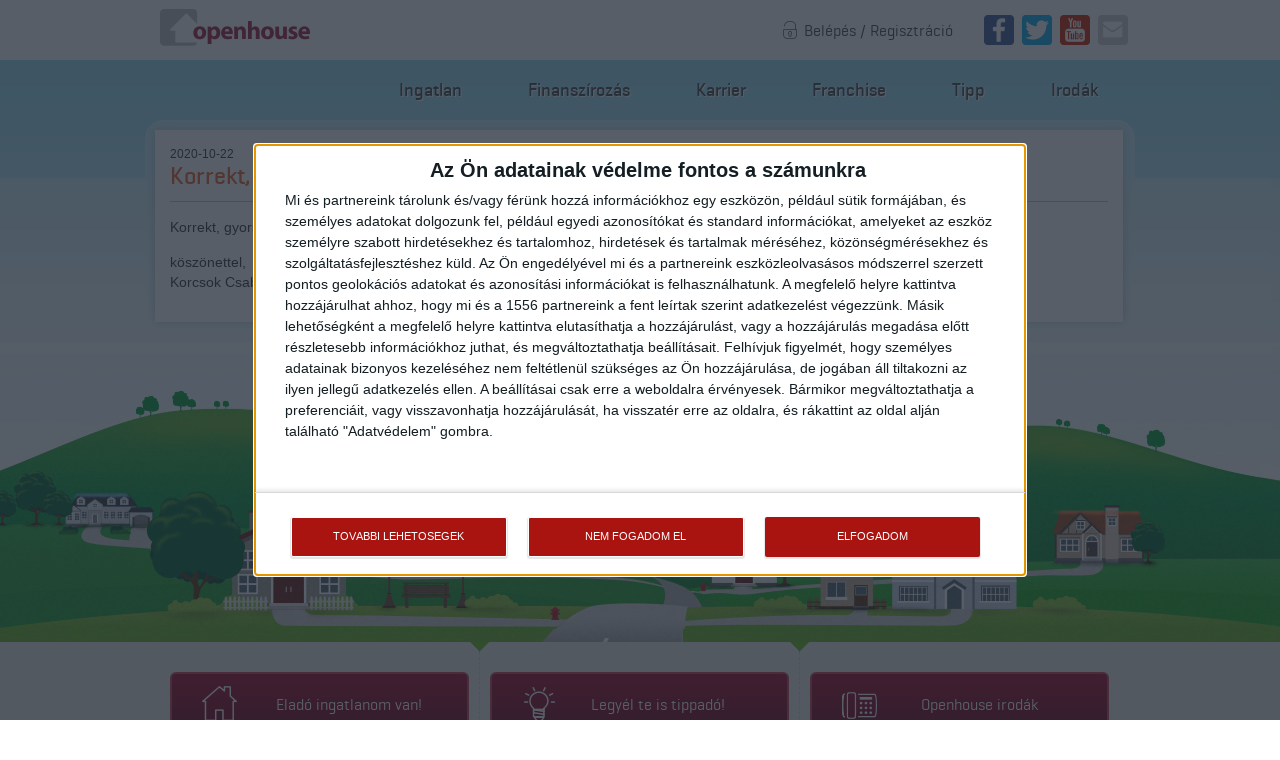

--- FILE ---
content_type: text/html; charset=UTF-8
request_url: https://oh.hu/referenciak/reszletek/1981-korrekt-gyors-mindenre-kiterjedo-ugyinteztes
body_size: 3718
content:
<!DOCTYPE html>
<html lang="hu">
<head>
    <meta charset="utf-8" />

    <title>Openhouse Ingatlan- és Pénzügyi Közvetítő Hálózat | Eladó házak, ingatlanok díjmentes hitelügyintézéssel</title>

    <meta name="description" content="Ingatlanok (lakások, családi házak, építési telkek, üzlethelyiségek, irodák) közvetítése. Ingatlanok bérbeadása. Díjmentes hitelügyintézés. Openhouse, Bízza profikra ingatlanügyeit!" />

    <meta http-equiv="X-UA-Compatible" content="IE=edge">
    <meta http-equiv="cleartype" content="on">
    <meta name="MobileOptimized" content="320">
    <meta name="HandheldFriendly" content="True">
    <meta name="apple-mobile-web-app-capable" content="yes">
    <meta name="viewport" content="width=device-width, initial-scale=1.0, user-scalable=no">
    <meta name="theme-color" content="#A31C3E">
    <meta name="googlebot" content="NOODP">
    <meta name="format-detection" content = "telephone=no">
    <meta name="facebook-domain-verification" content="pk9w1wy0jci5z42eirwzrkgppb8i21" />

    <link rel="canonical" href="https://oh.hu/referenciak/reszletek/1981-korrekt-gyors-mindenre-kiterjedo-ugyinteztes" />
    <link rel="publisher" href="https://plus.google.com/+OpenHouseIngatlanh%C3%A1l%C3%B3zat" />
    <link rel="preconnect" href="//images.oh.hu" pr="0.42">

    <link rel="preload" href="/fonts/Geogtq-Rg.woff" as="font" type="font/woff" crossorigin>
    <link rel="preload" href="/fonts/Geogtq-Md.woff" as="font" type="font/woff" crossorigin>
    <link rel="preload" href="/fonts/Fonticons.woff" as="font" type="font/woff" crossorigin>
    <link rel="preload" href="/fonts/fontawesome-webfont.woff2?v=4.7.0" as="font" type="font/woff2" crossorigin>


<!-- Meta Pixel Code -->
<script>
!function(f,b,e,v,n,t,s)
{if(f.fbq)return;n=f.fbq=function(){n.callMethod?
n.callMethod.apply(n,arguments):n.queue.push(arguments)};
if(!f._fbq)f._fbq=n;n.push=n;n.loaded=!0;n.version='2.0';
n.queue=[];t=b.createElement(e);t.async=!0;
t.src=v;s=b.getElementsByTagName(e)[0];
s.parentNode.insertBefore(t,s)}(window, document,'script',
'https://connect.facebook.net/en_US/fbevents.js');
fbq('init', '740608244440868');
fbq('track', 'PageView');
</script>
<noscript><img height="1" width="1" style="display:none"
src="https://www.facebook.com/tr?id=740608244440868&ev=PageView&noscript=1"
/></noscript>
<!-- End Meta Pixel Code -->

<!-- Google Tag Manager -->
<script>
    window['gtag_enable_tcf_support'] = true;

    (function(w,d,s,l,i){w[l]=w[l]||[];w[l].push({'gtm.start':
new Date().getTime(),event:'gtm.js'});var f=d.getElementsByTagName(s)[0],
j=d.createElement(s),dl=l!='dataLayer'?'&l='+l:'';j.async=true;j.src=
'https://www.googletagmanager.com/gtm.js?id='+i+dl;f.parentNode.insertBefore(j,f);
})(window,document,'script','dataLayer','GTM-N9383DF');</script>
<!-- End Google Tag Manager -->
<script>
    window.dataLayer = window.dataLayer || [];
    function glexGTM(action, params) {
        console.log('GA', params);
        if (action == 'send') {
            if (params.hitType == 'event') {
                window.dataLayer.push({
                    'event': 'GA-Event',
                    'eventCategory': params.eventCategory || '',
                    'eventAction': params.eventAction || '',
                    'eventLabel': params.eventLabel || '',
                    'nonInteraction': params.nonInteraction || false
                });
            }
        }
    }
</script>
    <link rel="shortcut icon" href="/favicon.ico" />
    <link rel="stylesheet" type="text/css" media="screen, print" href="/css/cached/belso.57.css" />


    <link rel="stylesheet" type="text/css" media="print" href="/css/print.css?v=10" />


    <script type="text/javascript" src="/js/cached/belso.26.js"></script>



<script type="application/ld+json">
{
  "@context" : "http://schema.org",
  "@type" : "WebSite",
  "name" : "Openhouse",
  "url" : "https://oh.hu"
}
</script>
<script type="application/ld+json">
{
  "@context": "http://schema.org",
  "@type": "Organization",
  "name" : "Openhouse Országos Ingatlan Hálózat",
  "url": "https://oh.hu/",
            "logo": "http://oh.hu/gfx/logo_2017.png",
  "sameAs" : [
    "https://www.facebook.com/ohingatlan",
    "https://twitter.com/openhousehu",
    "https://plus.google.com/+OpenHouseIngatlanh%C3%A1l%C3%B3zat",
    "https://www.youtube.com/channel/UC7JvFhCjfLw9irv9DG7Yx3A",
    "https://hu.linkedin.com/in/open-house-5a8562b2"
  ]
}
</script>




<style>.async-hide { opacity: 0 !important} </style>
<script src='https://www.google.com/recaptcha/api.js'></script>

</head>

<body class="inside">
<!-- Google Tag Manager (noscript) -->
<noscript><iframe src="https://www.googletagmanager.com/ns.html?id=GTM-N9383DF"
height="0" width="0" style="display:none;visibility:hidden"></iframe></noscript>
<!-- End Google Tag Manager (noscript) -->

    <div id="header-container">
        <div id="header">
            <a class="btn-filter-mobile js-slideout-toggle"><img src="/gfx/icons/icon_menu.png" alt="" /></a>

            <a href="/" class="logo_mobile">
                    <img src="/gfx/logo_2017_mobile.png" alt="Openhouse" title="Openhouse" border="0" height="36" />
            </a>

            <div class="socials">
                        <a href="/felhasznalok/bejelentkezes/"><strong class="icon-login"></strong><span>Belépés / Regisztráció</span></a>
                                            <div class="social_icons">
                    <a href="http://www.facebook.com/ohingatlan" target="_blank"><img src="/gfx/icons/socials/icon_fb.png" alt="facebook" title="facebook" width="30" height="30" /></a>
                    <a href="http://www.twitter.com/openhousehu" target="_blank"><img src="/gfx/icons/socials/icon_twitter.png" alt="twitter" title="twitter" width="30" height="30" /></a>
                                                            <a href="https://www.youtube.com/channel/UC7JvFhCjfLw9irv9DG7Yx3A" target="_blank"><img src="/gfx/icons/socials/icon_youtube.png" alt="youtube" title="youtube" width="30" height="30" /></a>
                    <a href="mailto:info@oh.hu" target="_blank"><img src="/gfx/icons/socials/icon_email.png" alt="e-mail küldése" title="e-mail küldése" width="30" height="30" /></a>
                </div>
            </div>


 <a href="/" class="logo"><img src="/gfx/logo_inside.png" alt="Openhouse" title="Openhouse" border="0" width="240" height="60" /></a>
        </div>
    </div>

    <div id="container">
        <div id="menu">
            <a href="/ingatlanok/">Ingatlan</a>
            <a href="http://finanszirozas.oh.hu" target="_blank">Finanszírozás</a>
            <a href="http://oh-karrier.openjobs.hu/" class="jump_to_karrier" >Karrier</a>
            <a href="http://befektetes.oh.hu" target="_blank">Franchise</a>
            <a href="http://tipp.oh.hu" target="_blank">Tipp</a>
            <a href="/irodak/">Irodák</a>
        </div>

        <div id="content">
            <div class="content_top"></div>
                <div id="side-right" class="block">
    <div class="box_details">
        <small class="date">2020-10-22</small>
        <h1>Korrekt, gyors, mindenre kiterjedő ügyintéztés</h1>
        <div>
            <p>Korrekt, gyors, mindenre kiterjedő &uuml;gyint&eacute;zt&eacute;s. Minden koll&eacute;ga szolg&aacute;latk&eacute;sz.</p>

<p>k&ouml;sz&ouml;nettel,<br />
Korcsok Csaba</p>
        </div>
    </div>
</div>

        </div>
        <div id="image-bottom">
            <div class="image_bottom_inside"></div>
        </div>
        <div id="highlight-container">
            <div id="highlight">
                <div class="cols col1 dashed_right">
                    <span class="bg_fix"></span>
                    <a href="/elado-ingatlanom-van/" class="btn btn_sell color_darkred"><strong class="icon-elado-ingatlan"></strong><span>Eladó ingatlanom van!</span></a>
                </div><div class="cols col2 dashed_right">
                    <span class="bg_fix_left"></span>
                    <span class="bg_fix"></span>
                    <a href="http://tipp.oh.hu" class="btn btn_tipp color_darkred"><strong class="icon-tippado"></strong><span>Legyél te is tippadó!</span></a>
                </div><div class="cols col3">
                    <span class="bg_fix_left"></span>
                    <a href="/irodak/" class="btn btn_office color_darkred"><strong class="icon-oh-iroda"></strong><span>Openhouse irodák</span></a>
                </div>
            </div>
        </div>
        <div id="footer-container">
                        <div id="footer">
                <div class="cols col1">
                    <ul>
                        <li><a href="/rolunk/">Rólunk</a></li>
                        <li><a href="/openhouse-cegcsoport/">Openhouse cégcsoport</a></li>
                        <li><a href="/menedzsment/">A központ munkatársai</a></li>
                        <li><a href="/szolgaltatasaink/">Szolgáltatásaink</a></li>
                        
                    </ul>
                </div><div class="cols col2">
                    <ul>
                        <li><a href="/elegedett-ugyfeleink-mondtak/">Elégedett ügyfeleink mondták</a></li>
                        <li><a href="/ertekbecsles/">Értékbecslés</a></li>
                        <li><a href="/energetikai-tanusitvany/">Energetikai tanúsítvány</a></li>
                        <li><a href="/csr/">CSR</a></li>
                    </ul>
                </div><div class="cols col3">
                    <ul>
                        <li><a href="/elerhetosegeink/">Elérhetőségeink</a></li>
                                                                                                <li><a href="https://blog.oh.hu/" target="_blank">Blog</a></li>
                    </ul>
                </div><div class="cols col4">
                    <ul>
                                                <li><a href="#" onclick="window.__tcfapi('displayConsentUi', 2, function() {} ); return false;" style="color: #a91310;">Adatvédelmi beállítások</a></li>
                        <li><a href="/panaszkezelesi-tajekoztato/">Panaszkezelési tájékoztató</a></li>
                        <li><a href="/adatvedelmi-tajekoztato/">Adatvédelmi tájékoztató</a></li>
                        <li><a href="/atruhazasi-ertesito/">Ügyfeleknek értesítő az átruházásról</a></li>
                        <li><a href="/tajekoztato-a-sutik-hasznalatarol/">Süti kezelési tájékoztató</a></li>
                        <li><a href="/ugyfel-azonositasi-tajekoztato/" target="_blank">Ügyfél-azonosítási tájékoztató</a></li>
                                            </ul>
                </div>
            </div>

        </div>
        <div id="bottom-container">
            <div id="bottom">
                <div class="bottom_contact">
                    <span>Franchise Központ levelezési címe: 9023 Győr, Verseny utca 32.</span> &nbsp;  <span>E-mail: <script type="text/javascript">eval(unescape('%64%6f%63%75%6d%65%6e%74%2e%77%72%69%74%65%28%27%3c%61%20%68%72%65%66%3d%22%6d%61%69%6c%74%6f%3a%69%6e%66%6f%40%6f%68%2e%68%75%22%20%3e%69%6e%66%6f%40%6f%68%2e%68%75%3c%2f%61%3e%27%29%3b'))</script> <script type="text/javascript">eval(unescape('%64%6f%63%75%6d%65%6e%74%2e%77%72%69%74%65%28%27%3c%61%20%68%72%65%66%3d%22%6d%61%69%6c%74%6f%3a%65%73%7a%72%65%76%65%74%65%6c%65%6b%40%6f%68%2e%68%75%22%20%3e%65%73%7a%72%65%76%65%74%65%6c%65%6b%40%6f%68%2e%68%75%3c%2f%61%3e%27%29%3b'))</script></span>
                </div>
            </div>
        </div>
    </div>





<script src="/js/lazysizes/lazysizes.min.js" async></script>
</body>
</html>




--- FILE ---
content_type: text/css
request_url: https://oh.hu/css/cached/belso.57.css
body_size: 41384
content:
html,body,form,fieldset,h1,h2,h3,h4,h5,h6,p,pre,samp,span,blockquote,ul,li,ol,dl,dd,dt,address,div,abbr,dfn,acronym,input,select,textarea{margin:0;padding:0;font:14px "Arial","Helvetica Neue","Helvetica","Sans-serif";text-align:left}h1,h2,h3,h4,h5,h6,p,pre,samp,span,blockquote,ul,li,ol,dl,dd,dt,address,abbr,dfn,acronym{cursor:text}.clearfix:after{content:'.';display:block;height:0;clear:both;visibility:hidden}.clearfix{display:inline-block}*:active,object:focus,embed:focus,a{outline:0}input::-moz-focus-inner{border:0}*.pointer,label{cursor:pointer}fieldset{border:0}input,select,option,textarea{font-size:100%;outline-style:none}textarea{resize:none}
@charset "UTF-8";@font-face{font-family:'Geogrotesque Lg';src:url(//oh.hu/fonts/Geogtq-Lg.eot);src:url(//oh.hu/fonts/Geogtq-Lg.eot?#iefix) format('embedded-opentype'),url(//oh.hu/fonts/Geogtq-Lg.woff) format('woff'),url(//oh.hu/fonts/Geogtq-Lg.ttf) format('truetype'),url(//oh.hu/fonts/Geogtq-Lg.svg#8f1c75b42b82a5f7da8781357e0a792b) format('svg');font-style:normal;font-weight:200}@font-face{font-family:'Geogrotesque Rg';src:url(//oh.hu/fonts/Geogtq-Rg.eot);src:url(//oh.hu/fonts/Geogtq-Rg.eot?#iefix) format('embedded-opentype'),url(//oh.hu/fonts/Geogtq-Rg.woff) format('woff'),url(//oh.hu/fonts/Geogtq-Rg.ttf) format('truetype'),url(//oh.hu/fonts/Geogtq-Rg.svg#dcfcb36f954c8c37891a1a1889988638) format('svg');font-style:normal;font-weight:400}@font-face{font-family:'Geogrotesque Md';src:url(//oh.hu/fonts/Geogtq-Md.eot);src:url(//oh.hu/fonts/Geogtq-Md.eot?#iefix) format('embedded-opentype'),url(//oh.hu/fonts/Geogtq-Md.woff) format('woff'),url(//oh.hu/fonts/Geogtq-Md.ttf) format('truetype'),url(//oh.hu/fonts/Geogtq-Md.svg#0fa2ae70babd5225619415516f5309e8) format('svg');font-style:normal;font-weight:400}@font-face{font-family:"Fonticons";src:url(//oh.hu/fonts/Fonticons.eot);src:url(//oh.hu/fonts/Fonticons.eot?#iefix) format("embedded-opentype"),url(//oh.hu/fonts/Fonticons.woff) format("woff"),url(//oh.hu/fonts/Fonticons.ttf) format("truetype"),url(//oh.hu/fonts/Fonticons.svg#untitled-font-4) format("svg");font-weight:normal;font-style:normal}[data-icon]:before{font-family:"Fonticons" !important;content:attr(data-icon);font-style:normal !important;font-weight:normal !important;font-variant:normal !important;text-transform:none !important;speak:none;line-height:1;-webkit-font-smoothing:antialiased;-moz-osx-font-smoothing:grayscale}[class^="icon-"]:before,[class*=" icon-"]:before{font-family:"Fonticons" !important;font-style:normal !important;font-weight:normal !important;font-variant:normal !important;text-transform:none !important;speak:none;line-height:1;-webkit-font-smoothing:antialiased;-moz-osx-font-smoothing:grayscale}.icon-elado-ingatlan:before{content:"a"}.icon-login:before{content:"b"}.icon-newsletter:before{content:"c"}.icon-oh-iroda:before{content:"d"}.icon-search:before{content:"e"}.icon-tippado:before{content:"f"}.icon-facebook:before{content:"g"}.icon-mail:before{content:"h"}.icon-rendezes:before{content:"i"}.icon-sziv:before{content:"j"}.icon-telefon:before{content:"k"}.icon-user:before{content:"l"}.icon-alaprajz:before{content:"m"}.icon-print:before{content:"n"}.icon-dijak:before{content:"o"}.icon-iphone:before{content:"p"}.icon-mail-1:before{content:"q"}.icon-munkatarsak:before{content:"r"}.icon-nyitvatartas:before{content:"s"}.icon-website:before{content:"t"}.icon-ingatlan:before{content:"u"}.icon-close:before{content:"v"}.icon-nyil-jobbra:before{content:"w"}.icon-nyil-le:before{content:"x"}
html,body{-webkit-text-size-adjust:none;-webkit-font-smoothing:antialiased}body{background-color:#353a47;color:#373737;line-height:20px}div#header-container{background-color:#fff}div#header{width:980px;min-height:90px;margin:0 auto}body.inside div#header{min-height:60px}div#menu{width:980px;height:58px;line-height:58px;margin:0 auto;text-align:right;text-shadow:1px 1px 1px #fff;border:1px solid transparent}div#menu a,div#menu a:hover{margin:0 31px;color:#444;font-size:18px;font-family:"Geogrotesque Md";text-decoration:none}div#menu a:hover{text-decoration:underline}div#side-left{display:inline-block;background-color:#fff;width:230px;margin:-50px 5px 30px 10px;padding-bottom:30px;border-top-left-radius:10px;border-top-right-radius:10px;vertical-align:top}div#side-right{display:inline-block;width:740px;margin-top:-50px;vertical-align:top}div#side-right h2{margin:15px 0 10px 0;color:#e8602b;font-size:21px;font-family:"Geogrotesque Md"}div#menu-cats{width:725px;height:58px;margin:0 auto;text-align:center;white-space:nowrap}div#menu-cats a,div#menu-cats a:hover,div#menu-cats .btn_order{display:inline-block;border:0;background:none;margin:0;padding:0;text-decoration:none}div#menu-cats a span,div#menu-cats .btn_order span{display:inline-block;background-color:#9e0326;padding:8px 13px 8px 13px;color:#fff;font-size:15px;font-family:"Geogrotesque Md";border:2px solid #bc2e41;border-radius:6px;cursor:pointer}div#menu-cats .btn_order span{padding-right:0}div#menu-cats .btn_order span.icon-rendezes:before{float:right;margin:2px 10px 0 15px;color:#fff}div#menu-cats .btn_order{position:relative}div#menu-cats .btn_order span.open{display:none;padding:0}div#menu-cats .btn_order:hover span.open{display:block;background-color:#fff;height:auto;border:1px solid #c1c1c1;border-radius:4px;position:absolute;left:0;top:38px;z-index:10}div#menu-cats .btn_order:hover span.open a{display:block;background-color:#e7e7e7;height:14px;margin-bottom:1px;padding:8px 14px !important;border-radius:0;border:0}div#menu-cats .btn_order:hover span.open a:hover{background-color:#cdcecf}div#container{background:none}div#container.img_gyor{background:none}div#container.img_siofok{background:none}body.inside div#container{background:#f4fcfe url(//oh.hu/gfx/bg_top_inside.gif) repeat-x center top}div#content{width:980px;margin:0 auto}body.inside div#content{width:990px}div.content_top{background-color:#c3eaf6;height:60px;border-top-left-radius:18px;border-top-right-radius:18px}div.list{margin-left:5px;position:relative}div.list div.item{display:inline-block;background-color:#fff;width:330px;min-height:268px;margin:0 0 15px 10px;padding:10px;color:#f32916;font-size:15px;vertical-align:top;-moz-box-shadow:0 0 8px #a6c7d2;-webkit-box-shadow:0 0 8px #a6c7d2;box-shadow:0 0 8px #a6c7d2;position:relative}div#side-right.block div.list{padding:15px 5px}div#side-right.block div.list div.item{width:290px}div.list div.swiper-slide div.item{width:290px;margin-top:5px}div#side-right.block div.list div.item img,div.list div.swiper-slide div.item img{width:100% !important;height:auto !important}div.list div.item div.specials{padding:7px 10px 0 10px;color:#fff;font-size:13px;font-weight:bold;position:absolute;left:-5px;top:20px}div.list div.item div.special1{background:transparent url(//oh.hu/gfx/specials/special1.png) no-repeat left top;width:121px;height:28px}div.list div.item div.special2{background:transparent url(//oh.hu/gfx/specials/special2.png) no-repeat left top;width:121px;height:28px;top:54px}div.list div.item div.special3{background:transparent url(//oh.hu/gfx/specials/special3.png) no-repeat left top;width:121px;height:28px}div.list div.item div.special4{background:transparent url(//oh.hu/gfx/specials/special4.png) no-repeat left top;width:121px;height:28px}div.list div.item div.special5{background:transparent url(//oh.hu/gfx/specials/special5.png) no-repeat left top;width:121px;height:28px;top:89px}div.list div.item div.awards{width:60px;height:67px;position:absolute;right:20px;top:20px}div.awards_details{position:absolute;right:5px;top:5px;z-index:10}div.awards_details div{display:inline-block;width:60px;height:67px;margin:0 3px}div.award1{background:transparent url(//oh.hu/gfx/awards/award1.png) no-repeat left top;background-size:contain}div.award2{background:transparent url(//oh.hu/gfx/awards/award2.png) no-repeat left top;background-size:contain}div.award3{background:transparent url(//oh.hu/gfx/awards/award3.png) no-repeat left top;background-size:contain}div.award4{background:transparent url(//oh.hu/gfx/awards/award4.png) no-repeat left top;background-size:contain}div.award5{background:transparent url(//oh.hu/gfx/awards/award5.png) no-repeat left top;background-size:contain}div.award6{background:transparent url(//oh.hu//gfx/elitklub.svg?v=2) no-repeat right bottom;background-size:contain;width:33%;height:55px;margin:0;position:absolute;bottom:5px;right:5px}div.list div.item a,div.list div.item a:hover{display:inline-block;margin:2px 0;color:#a91310;font-weight:bold;text-decoration:none}div.list div.item a:hover{text-decoration:underline}div.list div.item strong{display:inline-block;margin:5px 0;color:#000;font-size:18px}div.list div.item span{display:inline-block;background-color:#e7e7e7;padding:10px;color:#000;font-size:13px}div.list div.item a.icons,div.list div.item a.icons:hover{float:right;width:30px;height:30px;margin-left:2px;text-decoration:none}div.list div.item a.icons.icon-facebook,div.list div.item a.icons.icon-facebook:hover{background-color:#fff;border-radius:6px}div.list div.item a.icons.icon-facebook:before,div.compare a.icons.icon-facebook:before{margin:0 0 0 -1px;color:#334e8c;font-size:30px;text-decoration:none}div.list div.item a.icons.icon-sziv{background-color:#f22916;text-align:center;border-radius:6px}div.list div.item a.icons.icon-sziv:before{line-height:32px;margin:0 0 0 -1px;color:#fff;font-size:15px;text-decoration:none}div.list div.items{margin-top:10px}div.list div.items span.item{display:block;background:none;margin-bottom:2px;padding:0;color:#000 !important;font-size:13px}div.list div.item strong.title_sub{color:#000;font-size:13px;font-weight:normal}div.list div.items span.item:before{display:inline-block;background-color:#d5d6d7;width:25px;height:25px;line-height:25px;margin-right:10px;color:#fff;font-size:15px;text-align:center;border-radius:3px;vertical-align:middle}div.list div.items span.item a{color:#000 !important;font-weight:normal}div.list div.items span.item a.count{color:#e8602b !important;font-size:13px !important;font-weight:bold !important}div.list div.items span.item a.btn{margin-left:10px;padding:3px 10px}div.list div.items span.item a.btn span{background:none;padding:0;color:#fff !important}div.details{background-color:#fff;margin:0 7px 20px 12px;padding:15px;-moz-box-shadow:0 0 8px #a6c7d2;-webkit-box-shadow:0 0 8px #a6c7d2;box-shadow:0 0 8px #a6c7d2;position:relative}h1,div.details h1{margin-bottom:15px;color:#a91310;font-size:18px;font-weight:bold}div.details h2{margin-bottom:10px;color:#e8602b;font-size:18px;font-family:"Geogrotesque Md"}div.details h3{background-color:#abadaf;height:50px;line-height:50px;margin:15px -15px;padding-left:32px;color:#fff;font-size:21px;font-family:"Geogrotesque Md"}div.details h4{background-color:#f77f50;height:50px;line-height:50px;margin:15px -15px;padding-left:32px;color:#fff;font-size:21px;font-family:"Geogrotesque Md"}div.details h4 a,div.details h4 a:hover{float:right;background:#ffa37f url(//oh.hu/gfx/bg_header_left.jpg) no-repeat left center;height:50px;line-height:50px;padding:0 35px 0 40px;color:#fff;font-size:21px;font-family:"Geogrotesque Md";text-decoration:none}div.details strong.price{float:right;color:#000;font-size:21px}div.details div.desc,div.details div.desc p{font-size:13px}div.box_details{background-color:#fff;padding:15px 15px 15px 15px;margin:0 12px 20px 10px;-moz-box-shadow:0 0 8px #a6c7d2;-webkit-box-shadow:0 0 8px #a6c7d2;box-shadow:0 0 8px #a6c7d2}h1.title,div.box_details h1{margin-bottom:15px;padding-bottom:10px;color:#e8602b;font-size:24px;font-weight:normal;font-family:"Geogrotesque Md";border-bottom:1px solid #c1c1c1}h1.title{margin:5px 0 5px 20px;border:0}div.box_details div.item{display:inline-block;margin:0 15px 10px 0}div.box_details div.map{margin:20px 0}div.box_details div.map img{width:100% !important;height:auto}div.side_left{display:inline-block;width:452px;padding-right:20px;vertical-align:top}div.sales_office{display:inline-block;background-color:#f7f7f7;width:215px;border-bottom-left-radius:5px;border-bottom-right-radius:5px;vertical-align:top}div.sales_office div.tabs a,div.sales_office div.tabs a:hover{display:inline-block;background-color:#f7f7f7;width:107px;color:#a91310;font-size:12px;font-weight:bold;text-align:center;text-decoration:none;border-top-left-radius:5px;border-top-right-radius:5px;vertical-align:top;white-space:nowrap}div.sales_office div.tabs a.current{background-color:#e5e5e5;height:35px;color:#000;font-size:12px}div.sales_office div.tabs a span{display:inline-block;width:1px;height:35px;vertical-align:middle}div.sales_office div.tabs a strong{display:inline-block;width:107px;vertical-align:middle;white-space:normal}div.sales_office div.content{background-color:#e5e5e5;padding:10px 10px 15px 10px;font-size:13px;border-bottom-left-radius:5px;border-bottom-right-radius:5px}div.sales_office div.content a.title,div.sales_office div.content a.title:hover{display:inline-block;margin:20px 0 5px 0;color:#a91310;font-weight:bold;text-decoration:none}div.sales_office div.content a.title:hover{text-decoration:underline}div.sales_office div.content div.items{margin-top:10px}div.sales_office div.item{margin:5px 0;color:#000;font-size:13px}div.sales_office div.content div.item span{text-align:center}div.sales_office div.content div.item span:before{line-height:25px;margin:0;color:#fff;font-size:15px}div.sales_office div.content div.item span{display:inline-block;background-color:#c8c9ca;width:25px;height:25px;margin-right:10px;vertical-align:middle;border-radius:3px}div.sales_office div.content div.item a{text-decoration:none}div.sales_office div.content div.item a:hover{text-decoration:underline}div.sales_office div.items_bottom{padding:10px}div.sales_office div.items_bottom a,div.sales_office div.items_bottom a:hover{display:inline-block;margin:10px 0;font-size:13px;text-decoration:none}div.sales_office div.items_bottom a span{display:inline-block;background-color:#f22916;width:25px;height:25px;margin-right:5px;text-align:center;vertical-align:middle;border-radius:3px}div.sales_office div.items_bottom a span:before{line-height:25px;margin:0;color:#fff}div.sales_office div.items_bottom a strong{display:inline-block;width:160px;color:#000;font-size:13px;font-weight:normal;vertical-align:middle}div.params{margin:30px 0}div.params div.cols{width:217px;line-height:26px;padding:5px 0 5px 10px;vertical-align:top;border-right:1px solid #e0e0e0}div.params div.cols.col3{border:0}div.params div.cols div{line-height:26px}div.params div.cols span{display:inline-block;width:110px;line-height:26px;color:#949494;vertical-align:top}table.table_params{width:453px;border:1px solid #e0e0e0;border-collapse:collapse}table.table_params th{padding:8px 0;text-align:center}table.table_params td{padding:8px 0;text-align:center;border:1px solid #e0e0e0}table.table_params tr:nth-child(even){background-color:#f1f1f1}div#image-bottom{background:transparent url(//oh.hu/gfx/images/img_bottom.jpg) repeat-x center bottom}div.image_bottom_inside{background:transparent url(//oh.hu/gfx/images/img_bottom_inside.jpg) no-repeat center top;height:300px}div#highlight-container{background-color:#ebebe8}div#highlight{width:960px;margin:0 auto;padding:0}div#footer-container{background-color:#959595}div#footer{width:960px;margin:0 auto;padding:25px 0}div#footer a{color:#373737;font-size:12px;text-decoration:none}div#footer a:hover{color:#fff}div#bottom-container{background-color:#353a47}div#bottom{width:960px;margin:0 auto;padding:0 0 25px 0}div#bottom a,div#bottom a:hover{display:inline-block;margin:0 10px 10px 0;color:#959595;font-size:13px;text-decoration:none}div#bottom a:hover{color:#fff}div#bottom div.bottom_contact{min-height:10px;line-height:20px;margin-bottom:25px;padding:25px 0 15px 0;color:#959595;font-size:13px;border-bottom:1px solid #5d616c}#container ul{margin-left:10px}#container ul li{list-style:none;background:transparent url(//oh.hu/gfx/icons/icon_li.png) no-repeat left 10px;padding:5px 16px}div#search-container{width:940px;margin:0 auto}div#search{background-color:#f77f50;border-top:1px solid #f8ae91;border-top-left-radius:20px;border-top-right-radius:20px}div.search_inner{border:1px solid #c95a2e;border-top:0;border-top-left-radius:20px;border-top-right-radius:20px}div.search_border_top{background-color:#f77f50;background:-webkit-gradient(linear,0% 0,0% 100%,from(#f77f50),to(#e45821));background:-webkit-linear-gradient(top,#f77f50,#e45821);background:-moz-linear-gradient(top,#f77f50,#e45821);background:-ms-linear-gradient(top,#f77f50,#e45821);background:-o-linear-gradient(top,#f77f50,#e45821);min-height:145px;padding-bottom:30px;border-top:1px solid #fcd7c8;border-top-left-radius:20px;border-top-right-radius:20px}div.search_sep{display:block;width:97%;height:0;margin:20px auto 10px auto;border-top:1px solid #e45821;border-bottom:1px solid #f29874}div#microsites{background-color:#fff;margin-top:225px;padding-bottom:40px;border:10px solid #fff;border-radius:40px}div#microsites a,div#microsites a:hover{display:inline-block;background-color:#009fb6;width:300px;height:240px;vertical-align:top;border:10px solid #fff;border-radius:40px;text-decoration:none;position:relative}div#microsites a *{cursor:pointer}div#microsites a img{border-radius:40px}div#microsites a strong.bg{display:block;border-radius:30px;position:absolute;left:0;top:0;right:0;bottom:0;opacity:0;background-color:#146288;transition:all .5s ease}div#microsites a:hover strong.bg{opacity:.9}div#microsites a span{display:block;height:60px;line-height:60px;color:#fff;font-size:26px;font-family:"Geogrotesque Lg";text-align:center;position:absolute;left:0;right:0;top:0}div#microsites a span strong{display:block;background:none;padding:5px 25px 25px 25px;line-height:20px;font-weight:normal;font-family:"Arial";color:#fff;font-size:14px;opacity:0;transition:all .5s ease;-webkit-transform:rotateX(-90deg);-moz-transform:rotateX(-90deg);-o-transform:rotateX(-90deg);-ms-transform:rotateX(-90deg);transform:rotateX(-90deg)}div#microsites a:hover span{height:auto;bottom:0}div#microsites a:hover span strong{opacity:1;-webkit-transform:rotateX(0deg);-moz-transform:rotateX(deg);-o-transform:rotateX(0deg);-ms-transform:rotateX(0deg);transform:rotateX(0deg)}div.cols{display:inline-block;padding:0;margin:0;width:326px;vertical-align:middle}div.search_inner div.cols{width:312px;text-align:center}div#highlight div.cols{width:319px;padding:20px 0 40px 0;text-align:center;position:relative}span.bg_fix,span.bg_fix_left{display:block;border-top:5px solid #fff;border-right:5px solid #fff;border-left:5px solid transparent;border-bottom:5px solid transparent;position:absolute;right:-1px;top:0}span.bg_fix_left{border-top:5px solid #fff;border-right:5px solid transparent;border-left:5px solid #fff;border-bottom:5px solid transparent;right:auto;left:-1px}body.inside span.bg_fix,body.inside span.bg_fix_left{border-top:5px solid #62bc1f;border-right:5px solid #62bc1f}body.inside span.bg_fix_left{border-top:5px solid #62bc1f;border-right:5px solid transparent;border-left:5px solid #62bc1f;border-bottom:5px solid transparent}div#highlight div.cols a{width:265px !important;height:42px;line-height:42px;font-size:18px !important;text-align:left;border-radius:6px}div#highlight div.cols a strong{margin:0 40px 0 15px}.btn_sell strong{width:34px !important;height:34px !important;margin-top:-2px !important;color:#fff;font-size:35px !important}.btn_tipp strong{width:29px !important;height:33px !important;margin-top:-2px !important;color:#fff;font-size:35px !important}.btn_office strong{width:39px !important;height:28px !important;margin-top:-5px !important;color:#fff;font-size:35px !important}#footer div.cols,#bottom div.cols{width:235px;vertical-align:top}div.cols_double div.col{display:inline-block;width:49%;vertical-align:top}div.cols_double div.col_inner{padding:0 15px 15px 15px}div.cols_double div.col2{background-color:#f5f5f5}.icon-login{width:13px;height:17px;margin:0 10px 0 0;color:#4f4f4f;font-size:18px}.icon-newsletter{width:21px;height:14px;margin:0 5px 0 20px;color:#4f4f4f;font-size:20px}.icon-newsletter:before{vertical-align:top}div.socials a span,div.socials a strong{display:inline-block;vertical-align:top;cursor:pointer;font-family:"Geogrotesque Rg"}div.socials a{text-decoration:none}div.socials div.col_inner div.social_icons{margin:0 0 12px 0}div.socials div.social_icons a{margin:0 2px}div.socials a:hover span{text-decoration:underline}div.socials a span{color:#444;font-size:16px}div.socials div.col_inner{margin-right:20px;text-align:right}div.socials *{text-align:right;display:inline-block;vertical-align:middle}body.inside div.socials{float:right;margin:15px 0}body.inside div.socials div.social_icons{display:inline-block;margin:0 0 0 25px;vertical-align:middle}.logo img{vertical-align:middle}.logo_mobile{display:none}.link_login{display:none}div.slogen{display:inline-block;vertical-align:middle}div.slogen div.col_inner{color:#454545;font-size:17px;text-align:center}div.slogen a,div.slogen a:hover{color:#a91310;text-decoration:none;font-family:"Geogrotesque Rg"}div.slogen div.col_inner div{margin-bottom:10px;padding-bottom:9px;color:#444;font-size:22px;font-family:"Geogrotesque Lg";text-align:center}div.box_tabs{margin:0 10px 0 10px;position:relative}div.box_tabs a,div.box_tabs a:hover{display:inline-block;background-color:#ddf3fa;height:46px;line-height:46px;padding:0 20px;coor:#a91310;font-size:21px;font-family:"Geogrotesque Md";text-decoration:none;border-top-left-radius:10px;border-top-right-radius:10px}div#side-right div.box_tabs.rounded a,div#side-right div.box_tabs.rounded a:hover{background:none;border-radius:10px}div.box_tabs a.current{background-color:#fff;color:#e8602b;position:relative;z-index:1000;-moz-box-shadow:0 -2px 5px 0 #add9e7;-webkit-box-shadow:0 -2px 5px 0 #add9e7;box-shadow:0 -2px 5px 0 #add9e7}div#side-right div.box_tabs.rounded a.current{-moz-box-shadow:none;-webkit-box-shadow:none;box-shadow:none}div.left{display:inline-block;width:315px;vertical-align:top}div.left h2{margin:10px 0;color:#a91310;font-size:18px;font-weight:bold}div.left div.items span.item{display:block;margin-bottom:5px;word-break:break-all}div.left div.items span.item a{text-decoration:none}div.left div.items span.item:before{display:inline-block;background-color:#d5d6d7;width:25px;height:25px;line-height:25px;margin:-3px 10px 0 0;color:#fff;font-size:15px;text-align:center;border-radius:3px;vertical-align:top}div.left div.items span strong{display:inline-block;width:270px;margin:0 0 0 -3px !important;padding:0 !important;font-weight:normal;vertical-align:top}div.buttons{margin:20px 5px 0 0}div.buttons span.btn_outer{float:left;display:block;width:50%;margin-bottom:5px}div.buttons span.btn_outer a{display:block;margin:0 5px 0 0;text-align:center}div.buttons span.btn_outer.width_full{width:100%}div.right{display:inline-block;width:620px;margin-right:-5px;vertical-align:top}div.description{margin:30px 15px}div.box_details h3{margin-bottom:10px;color:#e8602b;font-size:18px;font-family:"Geogrotesque Md"}div.swiper-slide{text-align:left}div.slider_item{display:inline-block;width:285px;margin-right:24px;vertical-align:top}.swiper-vertical-news div.slider_item{width:440px}div.slider_item div.date{color:#abadaf;font-size:12px}div.slider_item a.title,div.slider_item a.title:hover{display:inline-block;margin:5px 0 20px 0;color:#a91310;font-size:13px;font-weight:bold;text-decoration:none}div.slider_item a.detail,div.slider_item a.detail:hover{display:block;background-color:#a91310;width:90px;height:30px;line-height:30px;color:#fff;font-size:15px;font-family:"Geogrotesque Md";text-align:center;text-decoration:none;position:relative}div.slider_item a.detail.color_orange,div.slider_item a.detail.color_orange:hover{background-color:#e8602b}div.slider_item a.detail span{display:block;background:transparent url(//oh.hu/gfx/icons/icon_more.gif) no-repeat left top;width:10px;height:30px;position:absolute;right:-10px;top:0}div.slider_item a.detail.color_orange span{background-image:url(//oh.hu/gfx/icons/icon_more_orange.gif)}table.slider td{font-family:"Geogrotesque Rg" !important}p{line-height:20px;margin-bottom:15px}a,a:hover{color:#a91310}.ml0{margin-left:0 !important}.ml10{margin-left:10px !important}.mb0{margin-bottom:0 !important}.mb10{margin-bottom:10px !important}.mb20{margin-bottom:20px !important}.mt0{margin-top:0 !important}.mt10{margin-top:10px !important}.mt20{margin-top:20px !important}.mt30{margin-top:30px !important}.pt50{padding-top:50px !important}.fs13{font-size:13px !important}.fs14{font-size:14px !important}.fs18{font-size:18px !important}.block{display:block !important;width:100% !important}.iblock{display:inline-block !important}.vmiddle{vertical-align:middle !important}.vtop{vertical-align:top !important}.tcenter{text-align:center !important}.fright{float:right !important}.linethrough{text-decoration:line-through !important}.dashed_bottom{border-bottom:1px dashed #d4d4d4 !important}.dashed_right{border-right:1px dashed #d4d4d4 !important}.marked{font-weight:bold !important}.color_white{color:#fff !important}#container h1.color_red,#container h2.color_red{background:none !important;color:#a91310 !important}div.pager{margin:30px 0;text-align:center}div.pager *{display:inline-block;padding:0 5px;font-size:20px;vertical-align:middle}div.pager strong{font-size:26px}div.pager_mobile{display:none}div.pager a,div.pager a:hover{text-decoration:none}div.pager a.btn,div.pager a.btn:hover{width:30px;height:30px;line-height:27px;margin:0 10px;padding:0;text-align:center}#floorplan-for-print{display:none}#content>#side-right div.box_details>img{width:100%}div.list div.item div.special4.panorama{top:180px}.phone_print{display:none}.login_img{width:30px;height:30px;border-radius:3px;background-color:#cecece;color:#fff;text-align:center !important;line-height:28px;transition:all .3s ease-in-out;-webkit-transition:all .5s ease-in-out}.login_img:hover{background-color:#ddd}div.login{padding:20px}
/*!
 *  Font Awesome 4.7.0 by @davegandy - http://fontawesome.io - @fontawesome
 *  License - http://fontawesome.io/license (Font: SIL OFL 1.1, CSS: MIT License)
 */@font-face{font-family:'FontAwesome';src:url(//oh.hu/fonts/fontawesome-webfont.eot?v=4.7.0);src:url(//oh.hu/fonts/fontawesome-webfont.eot?#iefix&v=4.7.0) format('embedded-opentype'),url(//oh.hu/fonts/fontawesome-webfont.woff2?v=4.7.0) format('woff2'),url(//oh.hu/fonts/fontawesome-webfont.woff?v=4.7.0) format('woff'),url(//oh.hu/fonts/fontawesome-webfont.ttf?v=4.7.0) format('truetype'),url(//oh.hu/fonts/fontawesome-webfont.svg?v=4.7.0#fontawesomeregular) format('svg');font-weight:normal;font-style:normal}.fa{display:inline-block;font:normal normal normal 14px/1 FontAwesome;font-size:inherit;text-rendering:auto;-webkit-font-smoothing:antialiased;-moz-osx-font-smoothing:grayscale}.fa-lg{font-size:1.33333333em;line-height:.75em;vertical-align:-15%}.fa-2x{font-size:2em}.fa-3x{font-size:3em}.fa-4x{font-size:4em}.fa-5x{font-size:5em}.fa-fw{width:1.28571429em;text-align:center}.fa-ul{padding-left:0;margin-left:2.14285714em;list-style-type:none}.fa-ul>li{position:relative}.fa-li{position:absolute;left:-2.14285714em;width:2.14285714em;top:.14285714em;text-align:center}.fa-li.fa-lg{left:-1.85714286em}.fa-border{padding:.2em .25em .15em;border:solid .08em #eee;border-radius:.1em}.fa-pull-left{float:left}.fa-pull-right{float:right}.fa.fa-pull-left{margin-right:.3em}.fa.fa-pull-right{margin-left:.3em}.pull-right{float:right}.pull-left{float:left}.fa.pull-left{margin-right:.3em}.fa.pull-right{margin-left:.3em}.fa-spin{-webkit-animation:fa-spin 2s infinite linear;animation:fa-spin 2s infinite linear}.fa-pulse{-webkit-animation:fa-spin 1s infinite steps(8);animation:fa-spin 1s infinite steps(8)}@-webkit-keyframes fa-spin{0%{-webkit-transform:rotate(0deg);transform:rotate(0deg)}100%{-webkit-transform:rotate(359deg);transform:rotate(359deg)}}@keyframes fa-spin{0%{-webkit-transform:rotate(0deg);transform:rotate(0deg)}100%{-webkit-transform:rotate(359deg);transform:rotate(359deg)}}.fa-rotate-90{-ms-filter:"progid:DXImageTransform.Microsoft.BasicImage(rotation=1)";-webkit-transform:rotate(90deg);-ms-transform:rotate(90deg);transform:rotate(90deg)}.fa-rotate-180{-ms-filter:"progid:DXImageTransform.Microsoft.BasicImage(rotation=2)";-webkit-transform:rotate(180deg);-ms-transform:rotate(180deg);transform:rotate(180deg)}.fa-rotate-270{-ms-filter:"progid:DXImageTransform.Microsoft.BasicImage(rotation=3)";-webkit-transform:rotate(270deg);-ms-transform:rotate(270deg);transform:rotate(270deg)}.fa-flip-horizontal{-ms-filter:"progid:DXImageTransform.Microsoft.BasicImage(rotation=0, mirror=1)";-webkit-transform:scale(-1,1);-ms-transform:scale(-1,1);transform:scale(-1,1)}.fa-flip-vertical{-ms-filter:"progid:DXImageTransform.Microsoft.BasicImage(rotation=2, mirror=1)";-webkit-transform:scale(1,-1);-ms-transform:scale(1,-1);transform:scale(1,-1)}:root .fa-rotate-90,:root .fa-rotate-180,:root .fa-rotate-270,:root .fa-flip-horizontal,:root .fa-flip-vertical{filter:none}.fa-stack{position:relative;display:inline-block;width:2em;height:2em;line-height:2em;vertical-align:middle}.fa-stack-1x,.fa-stack-2x{position:absolute;left:0;width:100%;text-align:center}.fa-stack-1x{line-height:inherit}.fa-stack-2x{font-size:2em}.fa-inverse{color:#fff}.fa-glass:before{content:"\f000"}.fa-music:before{content:"\f001"}.fa-search:before{content:"\f002"}.fa-envelope-o:before{content:"\f003"}.fa-heart:before{content:"\f004"}.fa-star:before{content:"\f005"}.fa-star-o:before{content:"\f006"}.fa-user:before{content:"\f007"}.fa-film:before{content:"\f008"}.fa-th-large:before{content:"\f009"}.fa-th:before{content:"\f00a"}.fa-th-list:before{content:"\f00b"}.fa-check:before{content:"\f00c"}.fa-remove:before,.fa-close:before,.fa-times:before{content:"\f00d"}.fa-search-plus:before{content:"\f00e"}.fa-search-minus:before{content:"\f010"}.fa-power-off:before{content:"\f011"}.fa-signal:before{content:"\f012"}.fa-gear:before,.fa-cog:before{content:"\f013"}.fa-trash-o:before{content:"\f014"}.fa-home:before{content:"\f015"}.fa-file-o:before{content:"\f016"}.fa-clock-o:before{content:"\f017"}.fa-road:before{content:"\f018"}.fa-download:before{content:"\f019"}.fa-arrow-circle-o-down:before{content:"\f01a"}.fa-arrow-circle-o-up:before{content:"\f01b"}.fa-inbox:before{content:"\f01c"}.fa-play-circle-o:before{content:"\f01d"}.fa-rotate-right:before,.fa-repeat:before{content:"\f01e"}.fa-refresh:before{content:"\f021"}.fa-list-alt:before{content:"\f022"}.fa-lock:before{content:"\f023"}.fa-flag:before{content:"\f024"}.fa-headphones:before{content:"\f025"}.fa-volume-off:before{content:"\f026"}.fa-volume-down:before{content:"\f027"}.fa-volume-up:before{content:"\f028"}.fa-qrcode:before{content:"\f029"}.fa-barcode:before{content:"\f02a"}.fa-tag:before{content:"\f02b"}.fa-tags:before{content:"\f02c"}.fa-book:before{content:"\f02d"}.fa-bookmark:before{content:"\f02e"}.fa-print:before{content:"\f02f"}.fa-camera:before{content:"\f030"}.fa-font:before{content:"\f031"}.fa-bold:before{content:"\f032"}.fa-italic:before{content:"\f033"}.fa-text-height:before{content:"\f034"}.fa-text-width:before{content:"\f035"}.fa-align-left:before{content:"\f036"}.fa-align-center:before{content:"\f037"}.fa-align-right:before{content:"\f038"}.fa-align-justify:before{content:"\f039"}.fa-list:before{content:"\f03a"}.fa-dedent:before,.fa-outdent:before{content:"\f03b"}.fa-indent:before{content:"\f03c"}.fa-video-camera:before{content:"\f03d"}.fa-photo:before,.fa-image:before,.fa-picture-o:before{content:"\f03e"}.fa-pencil:before{content:"\f040"}.fa-map-marker:before{content:"\f041"}.fa-adjust:before{content:"\f042"}.fa-tint:before{content:"\f043"}.fa-edit:before,.fa-pencil-square-o:before{content:"\f044"}.fa-share-square-o:before{content:"\f045"}.fa-check-square-o:before{content:"\f046"}.fa-arrows:before{content:"\f047"}.fa-step-backward:before{content:"\f048"}.fa-fast-backward:before{content:"\f049"}.fa-backward:before{content:"\f04a"}.fa-play:before{content:"\f04b"}.fa-pause:before{content:"\f04c"}.fa-stop:before{content:"\f04d"}.fa-forward:before{content:"\f04e"}.fa-fast-forward:before{content:"\f050"}.fa-step-forward:before{content:"\f051"}.fa-eject:before{content:"\f052"}.fa-chevron-left:before{content:"\f053"}.fa-chevron-right:before{content:"\f054"}.fa-plus-circle:before{content:"\f055"}.fa-minus-circle:before{content:"\f056"}.fa-times-circle:before{content:"\f057"}.fa-check-circle:before{content:"\f058"}.fa-question-circle:before{content:"\f059"}.fa-info-circle:before{content:"\f05a"}.fa-crosshairs:before{content:"\f05b"}.fa-times-circle-o:before{content:"\f05c"}.fa-check-circle-o:before{content:"\f05d"}.fa-ban:before{content:"\f05e"}.fa-arrow-left:before{content:"\f060"}.fa-arrow-right:before{content:"\f061"}.fa-arrow-up:before{content:"\f062"}.fa-arrow-down:before{content:"\f063"}.fa-mail-forward:before,.fa-share:before{content:"\f064"}.fa-expand:before{content:"\f065"}.fa-compress:before{content:"\f066"}.fa-plus:before{content:"\f067"}.fa-minus:before{content:"\f068"}.fa-asterisk:before{content:"\f069"}.fa-exclamation-circle:before{content:"\f06a"}.fa-gift:before{content:"\f06b"}.fa-leaf:before{content:"\f06c"}.fa-fire:before{content:"\f06d"}.fa-eye:before{content:"\f06e"}.fa-eye-slash:before{content:"\f070"}.fa-warning:before,.fa-exclamation-triangle:before{content:"\f071"}.fa-plane:before{content:"\f072"}.fa-calendar:before{content:"\f073"}.fa-random:before{content:"\f074"}.fa-comment:before{content:"\f075"}.fa-magnet:before{content:"\f076"}.fa-chevron-up:before{content:"\f077"}.fa-chevron-down:before{content:"\f078"}.fa-retweet:before{content:"\f079"}.fa-shopping-cart:before{content:"\f07a"}.fa-folder:before{content:"\f07b"}.fa-folder-open:before{content:"\f07c"}.fa-arrows-v:before{content:"\f07d"}.fa-arrows-h:before{content:"\f07e"}.fa-bar-chart-o:before,.fa-bar-chart:before{content:"\f080"}.fa-twitter-square:before{content:"\f081"}.fa-facebook-square:before{content:"\f082"}.fa-camera-retro:before{content:"\f083"}.fa-key:before{content:"\f084"}.fa-gears:before,.fa-cogs:before{content:"\f085"}.fa-comments:before{content:"\f086"}.fa-thumbs-o-up:before{content:"\f087"}.fa-thumbs-o-down:before{content:"\f088"}.fa-star-half:before{content:"\f089"}.fa-heart-o:before{content:"\f08a"}.fa-sign-out:before{content:"\f08b"}.fa-linkedin-square:before{content:"\f08c"}.fa-thumb-tack:before{content:"\f08d"}.fa-external-link:before{content:"\f08e"}.fa-sign-in:before{content:"\f090"}.fa-trophy:before{content:"\f091"}.fa-github-square:before{content:"\f092"}.fa-upload:before{content:"\f093"}.fa-lemon-o:before{content:"\f094"}.fa-phone:before{content:"\f095"}.fa-square-o:before{content:"\f096"}.fa-bookmark-o:before{content:"\f097"}.fa-phone-square:before{content:"\f098"}.fa-twitter:before{content:"\f099"}.fa-facebook-f:before,.fa-facebook:before{content:"\f09a"}.fa-github:before{content:"\f09b"}.fa-unlock:before{content:"\f09c"}.fa-credit-card:before{content:"\f09d"}.fa-feed:before,.fa-rss:before{content:"\f09e"}.fa-hdd-o:before{content:"\f0a0"}.fa-bullhorn:before{content:"\f0a1"}.fa-bell:before{content:"\f0f3"}.fa-certificate:before{content:"\f0a3"}.fa-hand-o-right:before{content:"\f0a4"}.fa-hand-o-left:before{content:"\f0a5"}.fa-hand-o-up:before{content:"\f0a6"}.fa-hand-o-down:before{content:"\f0a7"}.fa-arrow-circle-left:before{content:"\f0a8"}.fa-arrow-circle-right:before{content:"\f0a9"}.fa-arrow-circle-up:before{content:"\f0aa"}.fa-arrow-circle-down:before{content:"\f0ab"}.fa-globe:before{content:"\f0ac"}.fa-wrench:before{content:"\f0ad"}.fa-tasks:before{content:"\f0ae"}.fa-filter:before{content:"\f0b0"}.fa-briefcase:before{content:"\f0b1"}.fa-arrows-alt:before{content:"\f0b2"}.fa-group:before,.fa-users:before{content:"\f0c0"}.fa-chain:before,.fa-link:before{content:"\f0c1"}.fa-cloud:before{content:"\f0c2"}.fa-flask:before{content:"\f0c3"}.fa-cut:before,.fa-scissors:before{content:"\f0c4"}.fa-copy:before,.fa-files-o:before{content:"\f0c5"}.fa-paperclip:before{content:"\f0c6"}.fa-save:before,.fa-floppy-o:before{content:"\f0c7"}.fa-square:before{content:"\f0c8"}.fa-navicon:before,.fa-reorder:before,.fa-bars:before{content:"\f0c9"}.fa-list-ul:before{content:"\f0ca"}.fa-list-ol:before{content:"\f0cb"}.fa-strikethrough:before{content:"\f0cc"}.fa-underline:before{content:"\f0cd"}.fa-table:before{content:"\f0ce"}.fa-magic:before{content:"\f0d0"}.fa-truck:before{content:"\f0d1"}.fa-pinterest:before{content:"\f0d2"}.fa-pinterest-square:before{content:"\f0d3"}.fa-google-plus-square:before{content:"\f0d4"}.fa-google-plus:before{content:"\f0d5"}.fa-money:before{content:"\f0d6"}.fa-caret-down:before{content:"\f0d7"}.fa-caret-up:before{content:"\f0d8"}.fa-caret-left:before{content:"\f0d9"}.fa-caret-right:before{content:"\f0da"}.fa-columns:before{content:"\f0db"}.fa-unsorted:before,.fa-sort:before{content:"\f0dc"}.fa-sort-down:before,.fa-sort-desc:before{content:"\f0dd"}.fa-sort-up:before,.fa-sort-asc:before{content:"\f0de"}.fa-envelope:before{content:"\f0e0"}.fa-linkedin:before{content:"\f0e1"}.fa-rotate-left:before,.fa-undo:before{content:"\f0e2"}.fa-legal:before,.fa-gavel:before{content:"\f0e3"}.fa-dashboard:before,.fa-tachometer:before{content:"\f0e4"}.fa-comment-o:before{content:"\f0e5"}.fa-comments-o:before{content:"\f0e6"}.fa-flash:before,.fa-bolt:before{content:"\f0e7"}.fa-sitemap:before{content:"\f0e8"}.fa-umbrella:before{content:"\f0e9"}.fa-paste:before,.fa-clipboard:before{content:"\f0ea"}.fa-lightbulb-o:before{content:"\f0eb"}.fa-exchange:before{content:"\f0ec"}.fa-cloud-download:before{content:"\f0ed"}.fa-cloud-upload:before{content:"\f0ee"}.fa-user-md:before{content:"\f0f0"}.fa-stethoscope:before{content:"\f0f1"}.fa-suitcase:before{content:"\f0f2"}.fa-bell-o:before{content:"\f0a2"}.fa-coffee:before{content:"\f0f4"}.fa-cutlery:before{content:"\f0f5"}.fa-file-text-o:before{content:"\f0f6"}.fa-building-o:before{content:"\f0f7"}.fa-hospital-o:before{content:"\f0f8"}.fa-ambulance:before{content:"\f0f9"}.fa-medkit:before{content:"\f0fa"}.fa-fighter-jet:before{content:"\f0fb"}.fa-beer:before{content:"\f0fc"}.fa-h-square:before{content:"\f0fd"}.fa-plus-square:before{content:"\f0fe"}.fa-angle-double-left:before{content:"\f100"}.fa-angle-double-right:before{content:"\f101"}.fa-angle-double-up:before{content:"\f102"}.fa-angle-double-down:before{content:"\f103"}.fa-angle-left:before{content:"\f104"}.fa-angle-right:before{content:"\f105"}.fa-angle-up:before{content:"\f106"}.fa-angle-down:before{content:"\f107"}.fa-desktop:before{content:"\f108"}.fa-laptop:before{content:"\f109"}.fa-tablet:before{content:"\f10a"}.fa-mobile-phone:before,.fa-mobile:before{content:"\f10b"}.fa-circle-o:before{content:"\f10c"}.fa-quote-left:before{content:"\f10d"}.fa-quote-right:before{content:"\f10e"}.fa-spinner:before{content:"\f110"}.fa-circle:before{content:"\f111"}.fa-mail-reply:before,.fa-reply:before{content:"\f112"}.fa-github-alt:before{content:"\f113"}.fa-folder-o:before{content:"\f114"}.fa-folder-open-o:before{content:"\f115"}.fa-smile-o:before{content:"\f118"}.fa-frown-o:before{content:"\f119"}.fa-meh-o:before{content:"\f11a"}.fa-gamepad:before{content:"\f11b"}.fa-keyboard-o:before{content:"\f11c"}.fa-flag-o:before{content:"\f11d"}.fa-flag-checkered:before{content:"\f11e"}.fa-terminal:before{content:"\f120"}.fa-code:before{content:"\f121"}.fa-mail-reply-all:before,.fa-reply-all:before{content:"\f122"}.fa-star-half-empty:before,.fa-star-half-full:before,.fa-star-half-o:before{content:"\f123"}.fa-location-arrow:before{content:"\f124"}.fa-crop:before{content:"\f125"}.fa-code-fork:before{content:"\f126"}.fa-unlink:before,.fa-chain-broken:before{content:"\f127"}.fa-question:before{content:"\f128"}.fa-info:before{content:"\f129"}.fa-exclamation:before{content:"\f12a"}.fa-superscript:before{content:"\f12b"}.fa-subscript:before{content:"\f12c"}.fa-eraser:before{content:"\f12d"}.fa-puzzle-piece:before{content:"\f12e"}.fa-microphone:before{content:"\f130"}.fa-microphone-slash:before{content:"\f131"}.fa-shield:before{content:"\f132"}.fa-calendar-o:before{content:"\f133"}.fa-fire-extinguisher:before{content:"\f134"}.fa-rocket:before{content:"\f135"}.fa-maxcdn:before{content:"\f136"}.fa-chevron-circle-left:before{content:"\f137"}.fa-chevron-circle-right:before{content:"\f138"}.fa-chevron-circle-up:before{content:"\f139"}.fa-chevron-circle-down:before{content:"\f13a"}.fa-html5:before{content:"\f13b"}.fa-css3:before{content:"\f13c"}.fa-anchor:before{content:"\f13d"}.fa-unlock-alt:before{content:"\f13e"}.fa-bullseye:before{content:"\f140"}.fa-ellipsis-h:before{content:"\f141"}.fa-ellipsis-v:before{content:"\f142"}.fa-rss-square:before{content:"\f143"}.fa-play-circle:before{content:"\f144"}.fa-ticket:before{content:"\f145"}.fa-minus-square:before{content:"\f146"}.fa-minus-square-o:before{content:"\f147"}.fa-level-up:before{content:"\f148"}.fa-level-down:before{content:"\f149"}.fa-check-square:before{content:"\f14a"}.fa-pencil-square:before{content:"\f14b"}.fa-external-link-square:before{content:"\f14c"}.fa-share-square:before{content:"\f14d"}.fa-compass:before{content:"\f14e"}.fa-toggle-down:before,.fa-caret-square-o-down:before{content:"\f150"}.fa-toggle-up:before,.fa-caret-square-o-up:before{content:"\f151"}.fa-toggle-right:before,.fa-caret-square-o-right:before{content:"\f152"}.fa-euro:before,.fa-eur:before{content:"\f153"}.fa-gbp:before{content:"\f154"}.fa-dollar:before,.fa-usd:before{content:"\f155"}.fa-rupee:before,.fa-inr:before{content:"\f156"}.fa-cny:before,.fa-rmb:before,.fa-yen:before,.fa-jpy:before{content:"\f157"}.fa-ruble:before,.fa-rouble:before,.fa-rub:before{content:"\f158"}.fa-won:before,.fa-krw:before{content:"\f159"}.fa-bitcoin:before,.fa-btc:before{content:"\f15a"}.fa-file:before{content:"\f15b"}.fa-file-text:before{content:"\f15c"}.fa-sort-alpha-asc:before{content:"\f15d"}.fa-sort-alpha-desc:before{content:"\f15e"}.fa-sort-amount-asc:before{content:"\f160"}.fa-sort-amount-desc:before{content:"\f161"}.fa-sort-numeric-asc:before{content:"\f162"}.fa-sort-numeric-desc:before{content:"\f163"}.fa-thumbs-up:before{content:"\f164"}.fa-thumbs-down:before{content:"\f165"}.fa-youtube-square:before{content:"\f166"}.fa-youtube:before{content:"\f167"}.fa-xing:before{content:"\f168"}.fa-xing-square:before{content:"\f169"}.fa-youtube-play:before{content:"\f16a"}.fa-dropbox:before{content:"\f16b"}.fa-stack-overflow:before{content:"\f16c"}.fa-instagram:before{content:"\f16d"}.fa-flickr:before{content:"\f16e"}.fa-adn:before{content:"\f170"}.fa-bitbucket:before{content:"\f171"}.fa-bitbucket-square:before{content:"\f172"}.fa-tumblr:before{content:"\f173"}.fa-tumblr-square:before{content:"\f174"}.fa-long-arrow-down:before{content:"\f175"}.fa-long-arrow-up:before{content:"\f176"}.fa-long-arrow-left:before{content:"\f177"}.fa-long-arrow-right:before{content:"\f178"}.fa-apple:before{content:"\f179"}.fa-windows:before{content:"\f17a"}.fa-android:before{content:"\f17b"}.fa-linux:before{content:"\f17c"}.fa-dribbble:before{content:"\f17d"}.fa-skype:before{content:"\f17e"}.fa-foursquare:before{content:"\f180"}.fa-trello:before{content:"\f181"}.fa-female:before{content:"\f182"}.fa-male:before{content:"\f183"}.fa-gittip:before,.fa-gratipay:before{content:"\f184"}.fa-sun-o:before{content:"\f185"}.fa-moon-o:before{content:"\f186"}.fa-archive:before{content:"\f187"}.fa-bug:before{content:"\f188"}.fa-vk:before{content:"\f189"}.fa-weibo:before{content:"\f18a"}.fa-renren:before{content:"\f18b"}.fa-pagelines:before{content:"\f18c"}.fa-stack-exchange:before{content:"\f18d"}.fa-arrow-circle-o-right:before{content:"\f18e"}.fa-arrow-circle-o-left:before{content:"\f190"}.fa-toggle-left:before,.fa-caret-square-o-left:before{content:"\f191"}.fa-dot-circle-o:before{content:"\f192"}.fa-wheelchair:before{content:"\f193"}.fa-vimeo-square:before{content:"\f194"}.fa-turkish-lira:before,.fa-try:before{content:"\f195"}.fa-plus-square-o:before{content:"\f196"}.fa-space-shuttle:before{content:"\f197"}.fa-slack:before{content:"\f198"}.fa-envelope-square:before{content:"\f199"}.fa-wordpress:before{content:"\f19a"}.fa-openid:before{content:"\f19b"}.fa-institution:before,.fa-bank:before,.fa-university:before{content:"\f19c"}.fa-mortar-board:before,.fa-graduation-cap:before{content:"\f19d"}.fa-yahoo:before{content:"\f19e"}.fa-google:before{content:"\f1a0"}.fa-reddit:before{content:"\f1a1"}.fa-reddit-square:before{content:"\f1a2"}.fa-stumbleupon-circle:before{content:"\f1a3"}.fa-stumbleupon:before{content:"\f1a4"}.fa-delicious:before{content:"\f1a5"}.fa-digg:before{content:"\f1a6"}.fa-pied-piper-pp:before{content:"\f1a7"}.fa-pied-piper-alt:before{content:"\f1a8"}.fa-drupal:before{content:"\f1a9"}.fa-joomla:before{content:"\f1aa"}.fa-language:before{content:"\f1ab"}.fa-fax:before{content:"\f1ac"}.fa-building:before{content:"\f1ad"}.fa-child:before{content:"\f1ae"}.fa-paw:before{content:"\f1b0"}.fa-spoon:before{content:"\f1b1"}.fa-cube:before{content:"\f1b2"}.fa-cubes:before{content:"\f1b3"}.fa-behance:before{content:"\f1b4"}.fa-behance-square:before{content:"\f1b5"}.fa-steam:before{content:"\f1b6"}.fa-steam-square:before{content:"\f1b7"}.fa-recycle:before{content:"\f1b8"}.fa-automobile:before,.fa-car:before{content:"\f1b9"}.fa-cab:before,.fa-taxi:before{content:"\f1ba"}.fa-tree:before{content:"\f1bb"}.fa-spotify:before{content:"\f1bc"}.fa-deviantart:before{content:"\f1bd"}.fa-soundcloud:before{content:"\f1be"}.fa-database:before{content:"\f1c0"}.fa-file-pdf-o:before{content:"\f1c1"}.fa-file-word-o:before{content:"\f1c2"}.fa-file-excel-o:before{content:"\f1c3"}.fa-file-powerpoint-o:before{content:"\f1c4"}.fa-file-photo-o:before,.fa-file-picture-o:before,.fa-file-image-o:before{content:"\f1c5"}.fa-file-zip-o:before,.fa-file-archive-o:before{content:"\f1c6"}.fa-file-sound-o:before,.fa-file-audio-o:before{content:"\f1c7"}.fa-file-movie-o:before,.fa-file-video-o:before{content:"\f1c8"}.fa-file-code-o:before{content:"\f1c9"}.fa-vine:before{content:"\f1ca"}.fa-codepen:before{content:"\f1cb"}.fa-jsfiddle:before{content:"\f1cc"}.fa-life-bouy:before,.fa-life-buoy:before,.fa-life-saver:before,.fa-support:before,.fa-life-ring:before{content:"\f1cd"}.fa-circle-o-notch:before{content:"\f1ce"}.fa-ra:before,.fa-resistance:before,.fa-rebel:before{content:"\f1d0"}.fa-ge:before,.fa-empire:before{content:"\f1d1"}.fa-git-square:before{content:"\f1d2"}.fa-git:before{content:"\f1d3"}.fa-y-combinator-square:before,.fa-yc-square:before,.fa-hacker-news:before{content:"\f1d4"}.fa-tencent-weibo:before{content:"\f1d5"}.fa-qq:before{content:"\f1d6"}.fa-wechat:before,.fa-weixin:before{content:"\f1d7"}.fa-send:before,.fa-paper-plane:before{content:"\f1d8"}.fa-send-o:before,.fa-paper-plane-o:before{content:"\f1d9"}.fa-history:before{content:"\f1da"}.fa-circle-thin:before{content:"\f1db"}.fa-header:before{content:"\f1dc"}.fa-paragraph:before{content:"\f1dd"}.fa-sliders:before{content:"\f1de"}.fa-share-alt:before{content:"\f1e0"}.fa-share-alt-square:before{content:"\f1e1"}.fa-bomb:before{content:"\f1e2"}.fa-soccer-ball-o:before,.fa-futbol-o:before{content:"\f1e3"}.fa-tty:before{content:"\f1e4"}.fa-binoculars:before{content:"\f1e5"}.fa-plug:before{content:"\f1e6"}.fa-slideshare:before{content:"\f1e7"}.fa-twitch:before{content:"\f1e8"}.fa-yelp:before{content:"\f1e9"}.fa-newspaper-o:before{content:"\f1ea"}.fa-wifi:before{content:"\f1eb"}.fa-calculator:before{content:"\f1ec"}.fa-paypal:before{content:"\f1ed"}.fa-google-wallet:before{content:"\f1ee"}.fa-cc-visa:before{content:"\f1f0"}.fa-cc-mastercard:before{content:"\f1f1"}.fa-cc-discover:before{content:"\f1f2"}.fa-cc-amex:before{content:"\f1f3"}.fa-cc-paypal:before{content:"\f1f4"}.fa-cc-stripe:before{content:"\f1f5"}.fa-bell-slash:before{content:"\f1f6"}.fa-bell-slash-o:before{content:"\f1f7"}.fa-trash:before{content:"\f1f8"}.fa-copyright:before{content:"\f1f9"}.fa-at:before{content:"\f1fa"}.fa-eyedropper:before{content:"\f1fb"}.fa-paint-brush:before{content:"\f1fc"}.fa-birthday-cake:before{content:"\f1fd"}.fa-area-chart:before{content:"\f1fe"}.fa-pie-chart:before{content:"\f200"}.fa-line-chart:before{content:"\f201"}.fa-lastfm:before{content:"\f202"}.fa-lastfm-square:before{content:"\f203"}.fa-toggle-off:before{content:"\f204"}.fa-toggle-on:before{content:"\f205"}.fa-bicycle:before{content:"\f206"}.fa-bus:before{content:"\f207"}.fa-ioxhost:before{content:"\f208"}.fa-angellist:before{content:"\f209"}.fa-cc:before{content:"\f20a"}.fa-shekel:before,.fa-sheqel:before,.fa-ils:before{content:"\f20b"}.fa-meanpath:before{content:"\f20c"}.fa-buysellads:before{content:"\f20d"}.fa-connectdevelop:before{content:"\f20e"}.fa-dashcube:before{content:"\f210"}.fa-forumbee:before{content:"\f211"}.fa-leanpub:before{content:"\f212"}.fa-sellsy:before{content:"\f213"}.fa-shirtsinbulk:before{content:"\f214"}.fa-simplybuilt:before{content:"\f215"}.fa-skyatlas:before{content:"\f216"}.fa-cart-plus:before{content:"\f217"}.fa-cart-arrow-down:before{content:"\f218"}.fa-diamond:before{content:"\f219"}.fa-ship:before{content:"\f21a"}.fa-user-secret:before{content:"\f21b"}.fa-motorcycle:before{content:"\f21c"}.fa-street-view:before{content:"\f21d"}.fa-heartbeat:before{content:"\f21e"}.fa-venus:before{content:"\f221"}.fa-mars:before{content:"\f222"}.fa-mercury:before{content:"\f223"}.fa-intersex:before,.fa-transgender:before{content:"\f224"}.fa-transgender-alt:before{content:"\f225"}.fa-venus-double:before{content:"\f226"}.fa-mars-double:before{content:"\f227"}.fa-venus-mars:before{content:"\f228"}.fa-mars-stroke:before{content:"\f229"}.fa-mars-stroke-v:before{content:"\f22a"}.fa-mars-stroke-h:before{content:"\f22b"}.fa-neuter:before{content:"\f22c"}.fa-genderless:before{content:"\f22d"}.fa-facebook-official:before{content:"\f230"}.fa-pinterest-p:before{content:"\f231"}.fa-whatsapp:before{content:"\f232"}.fa-server:before{content:"\f233"}.fa-user-plus:before{content:"\f234"}.fa-user-times:before{content:"\f235"}.fa-hotel:before,.fa-bed:before{content:"\f236"}.fa-viacoin:before{content:"\f237"}.fa-train:before{content:"\f238"}.fa-subway:before{content:"\f239"}.fa-medium:before{content:"\f23a"}.fa-yc:before,.fa-y-combinator:before{content:"\f23b"}.fa-optin-monster:before{content:"\f23c"}.fa-opencart:before{content:"\f23d"}.fa-expeditedssl:before{content:"\f23e"}.fa-battery-4:before,.fa-battery:before,.fa-battery-full:before{content:"\f240"}.fa-battery-3:before,.fa-battery-three-quarters:before{content:"\f241"}.fa-battery-2:before,.fa-battery-half:before{content:"\f242"}.fa-battery-1:before,.fa-battery-quarter:before{content:"\f243"}.fa-battery-0:before,.fa-battery-empty:before{content:"\f244"}.fa-mouse-pointer:before{content:"\f245"}.fa-i-cursor:before{content:"\f246"}.fa-object-group:before{content:"\f247"}.fa-object-ungroup:before{content:"\f248"}.fa-sticky-note:before{content:"\f249"}.fa-sticky-note-o:before{content:"\f24a"}.fa-cc-jcb:before{content:"\f24b"}.fa-cc-diners-club:before{content:"\f24c"}.fa-clone:before{content:"\f24d"}.fa-balance-scale:before{content:"\f24e"}.fa-hourglass-o:before{content:"\f250"}.fa-hourglass-1:before,.fa-hourglass-start:before{content:"\f251"}.fa-hourglass-2:before,.fa-hourglass-half:before{content:"\f252"}.fa-hourglass-3:before,.fa-hourglass-end:before{content:"\f253"}.fa-hourglass:before{content:"\f254"}.fa-hand-grab-o:before,.fa-hand-rock-o:before{content:"\f255"}.fa-hand-stop-o:before,.fa-hand-paper-o:before{content:"\f256"}.fa-hand-scissors-o:before{content:"\f257"}.fa-hand-lizard-o:before{content:"\f258"}.fa-hand-spock-o:before{content:"\f259"}.fa-hand-pointer-o:before{content:"\f25a"}.fa-hand-peace-o:before{content:"\f25b"}.fa-trademark:before{content:"\f25c"}.fa-registered:before{content:"\f25d"}.fa-creative-commons:before{content:"\f25e"}.fa-gg:before{content:"\f260"}.fa-gg-circle:before{content:"\f261"}.fa-tripadvisor:before{content:"\f262"}.fa-odnoklassniki:before{content:"\f263"}.fa-odnoklassniki-square:before{content:"\f264"}.fa-get-pocket:before{content:"\f265"}.fa-wikipedia-w:before{content:"\f266"}.fa-safari:before{content:"\f267"}.fa-chrome:before{content:"\f268"}.fa-firefox:before{content:"\f269"}.fa-opera:before{content:"\f26a"}.fa-internet-explorer:before{content:"\f26b"}.fa-tv:before,.fa-television:before{content:"\f26c"}.fa-contao:before{content:"\f26d"}.fa-500px:before{content:"\f26e"}.fa-amazon:before{content:"\f270"}.fa-calendar-plus-o:before{content:"\f271"}.fa-calendar-minus-o:before{content:"\f272"}.fa-calendar-times-o:before{content:"\f273"}.fa-calendar-check-o:before{content:"\f274"}.fa-industry:before{content:"\f275"}.fa-map-pin:before{content:"\f276"}.fa-map-signs:before{content:"\f277"}.fa-map-o:before{content:"\f278"}.fa-map:before{content:"\f279"}.fa-commenting:before{content:"\f27a"}.fa-commenting-o:before{content:"\f27b"}.fa-houzz:before{content:"\f27c"}.fa-vimeo:before{content:"\f27d"}.fa-black-tie:before{content:"\f27e"}.fa-fonticons:before{content:"\f280"}.fa-reddit-alien:before{content:"\f281"}.fa-edge:before{content:"\f282"}.fa-credit-card-alt:before{content:"\f283"}.fa-codiepie:before{content:"\f284"}.fa-modx:before{content:"\f285"}.fa-fort-awesome:before{content:"\f286"}.fa-usb:before{content:"\f287"}.fa-product-hunt:before{content:"\f288"}.fa-mixcloud:before{content:"\f289"}.fa-scribd:before{content:"\f28a"}.fa-pause-circle:before{content:"\f28b"}.fa-pause-circle-o:before{content:"\f28c"}.fa-stop-circle:before{content:"\f28d"}.fa-stop-circle-o:before{content:"\f28e"}.fa-shopping-bag:before{content:"\f290"}.fa-shopping-basket:before{content:"\f291"}.fa-hashtag:before{content:"\f292"}.fa-bluetooth:before{content:"\f293"}.fa-bluetooth-b:before{content:"\f294"}.fa-percent:before{content:"\f295"}.fa-gitlab:before{content:"\f296"}.fa-wpbeginner:before{content:"\f297"}.fa-wpforms:before{content:"\f298"}.fa-envira:before{content:"\f299"}.fa-universal-access:before{content:"\f29a"}.fa-wheelchair-alt:before{content:"\f29b"}.fa-question-circle-o:before{content:"\f29c"}.fa-blind:before{content:"\f29d"}.fa-audio-description:before{content:"\f29e"}.fa-volume-control-phone:before{content:"\f2a0"}.fa-braille:before{content:"\f2a1"}.fa-assistive-listening-systems:before{content:"\f2a2"}.fa-asl-interpreting:before,.fa-american-sign-language-interpreting:before{content:"\f2a3"}.fa-deafness:before,.fa-hard-of-hearing:before,.fa-deaf:before{content:"\f2a4"}.fa-glide:before{content:"\f2a5"}.fa-glide-g:before{content:"\f2a6"}.fa-signing:before,.fa-sign-language:before{content:"\f2a7"}.fa-low-vision:before{content:"\f2a8"}.fa-viadeo:before{content:"\f2a9"}.fa-viadeo-square:before{content:"\f2aa"}.fa-snapchat:before{content:"\f2ab"}.fa-snapchat-ghost:before{content:"\f2ac"}.fa-snapchat-square:before{content:"\f2ad"}.fa-pied-piper:before{content:"\f2ae"}.fa-first-order:before{content:"\f2b0"}.fa-yoast:before{content:"\f2b1"}.fa-themeisle:before{content:"\f2b2"}.fa-google-plus-circle:before,.fa-google-plus-official:before{content:"\f2b3"}.fa-fa:before,.fa-font-awesome:before{content:"\f2b4"}.fa-handshake-o:before{content:"\f2b5"}.fa-envelope-open:before{content:"\f2b6"}.fa-envelope-open-o:before{content:"\f2b7"}.fa-linode:before{content:"\f2b8"}.fa-address-book:before{content:"\f2b9"}.fa-address-book-o:before{content:"\f2ba"}.fa-vcard:before,.fa-address-card:before{content:"\f2bb"}.fa-vcard-o:before,.fa-address-card-o:before{content:"\f2bc"}.fa-user-circle:before{content:"\f2bd"}.fa-user-circle-o:before{content:"\f2be"}.fa-user-o:before{content:"\f2c0"}.fa-id-badge:before{content:"\f2c1"}.fa-drivers-license:before,.fa-id-card:before{content:"\f2c2"}.fa-drivers-license-o:before,.fa-id-card-o:before{content:"\f2c3"}.fa-quora:before{content:"\f2c4"}.fa-free-code-camp:before{content:"\f2c5"}.fa-telegram:before{content:"\f2c6"}.fa-thermometer-4:before,.fa-thermometer:before,.fa-thermometer-full:before{content:"\f2c7"}.fa-thermometer-3:before,.fa-thermometer-three-quarters:before{content:"\f2c8"}.fa-thermometer-2:before,.fa-thermometer-half:before{content:"\f2c9"}.fa-thermometer-1:before,.fa-thermometer-quarter:before{content:"\f2ca"}.fa-thermometer-0:before,.fa-thermometer-empty:before{content:"\f2cb"}.fa-shower:before{content:"\f2cc"}.fa-bathtub:before,.fa-s15:before,.fa-bath:before{content:"\f2cd"}.fa-podcast:before{content:"\f2ce"}.fa-window-maximize:before{content:"\f2d0"}.fa-window-minimize:before{content:"\f2d1"}.fa-window-restore:before{content:"\f2d2"}.fa-times-rectangle:before,.fa-window-close:before{content:"\f2d3"}.fa-times-rectangle-o:before,.fa-window-close-o:before{content:"\f2d4"}.fa-bandcamp:before{content:"\f2d5"}.fa-grav:before{content:"\f2d6"}.fa-etsy:before{content:"\f2d7"}.fa-imdb:before{content:"\f2d8"}.fa-ravelry:before{content:"\f2d9"}.fa-eercast:before{content:"\f2da"}.fa-microchip:before{content:"\f2db"}.fa-snowflake-o:before{content:"\f2dc"}.fa-superpowers:before{content:"\f2dd"}.fa-wpexplorer:before{content:"\f2de"}.fa-meetup:before{content:"\f2e0"}.sr-only{position:absolute;width:1px;height:1px;padding:0;margin:-1px;overflow:hidden;clip:rect(0,0,0,0);border:0}.sr-only-focusable:active,.sr-only-focusable:focus{position:static;width:auto;height:auto;margin:0;overflow:visible;clip:auto}
div.input_search{display:inline-block;background-color:#f5f5f5;margin-top:10px;border:1px solid #c1c1c1;border-radius:5px}div.input_search input{background:transparent;width:221px;height:13px;margin:0;padding:10px;color:#000;font-size:16px;font-family:"Geogrotesque Rg";vertical-align:middle;border:0}button.btn_search_top{background-color:#ed4537;width:30px;height:31px;margin:1px;padding:0;vertical-align:middle;border:1px solid #dd3d37;border-bottom:1px solid #6f1b1b;border-radius:3px}button.btn_search_top span.icon-btn-search{display:inline-block;background:#ed2416;width:26px;height:26px;padding-top:5px;color:#fff;font-size:18px;text-align:center;border:1px solid #dd3d37;cursor:pointer}.btn_search_advenced,.btn_search_advenced:hover,.btn_search,.btn_search:hover,.btn,.btn:hover{display:inline-block;margin-top:10px;padding:8px 15px;text-decoration:none;border:2px solid #c23e51;border-radius:5px;cursor:pointer}.btn_search_advenced,.btn_search_advenced:hover{padding-left:10px}.btn_search,.btn_search:hover{float:right}.btn_search:not(.color_kek),.btn_search:not(.color_kek):hover{margin-left:22px}.btn_search_advenced strong,.btn_search strong,.btn strong{display:inline-block;width:15px;height:15px;margin-right:8px;font-size:15px;vertical-align:middle}.btn_search strong{background:transparent url(//oh.hu/gfx/icons/icon_arrow_right.png) no-repeat center center;margin:0 0 0 8px}.btn_search_advenced span,.btn_search span,.btn span{display:inline-block;font-size:16px;font-family:"Geogrotesque Rg";vertical-align:middle;cursor:pointer}.btn_search strong{float:right;margin:2px -10px 0 8px}.form div.label{display:inline-block;margin-bottom:15px;vertical-align:top}.width_full div.label{width:465px}.form div.label strong{display:inline-block;width:110px;margin-right:10px;font-size:13px;font-weight:normal;text-align:right;vertical-align:middle}.form div.label input,.form div.label textarea{display:inline-block;background-color:#f5f5f5;width:249px;height:18px;padding:8px;font-weight:normal;border:1px solid #c1c1c1;border-radius:5px;vertical-align:middle}.form div.label input.short{width:125px}.form div.label textarea{width:300px;height:130px}.form div.label.textarea2 textarea{width:250px;height:100px;vertical-align:top}.form div.label.textarea{width:100%}.form div.label textarea.width_full{width:720px}.form.white div.label input,.form.white div.label textarea{background-color:#fff}.form button,.form button:hover{margin:0 0 0 125px}.form div.error input{width:247px}.form div.error textarea{width:298px}.form div.error input,.form div.error textarea,.form div.error button.ui-multiselect{border:2px solid #f62a16}.form div.error button.ui-multiselect{height:35px}span.error,span.error_text{display:none}div.error span.error{display:inline-block;background-color:#ef3c2b;padding:2px;border-bottom:1px solid #670d0d;border-radius:5px;vertical-align:middle}div.error span.error span{display:block;background-color:#e71508;width:26px;height:26px;line-height:26px;color:#fff;font-size:20px;font-weight:bold;text-align:center;border-radius:4px}div.error span.error_text{display:block;margin:5px 0 0 125px;color:#e71508;font-weight:bold}.form div.radios,.form div.chbs{display:inline-block;width:340px;vertical-align:middle}.form div.radios label,.form div.chbs label{margin-right:20px;margin-bottom:5px}.form div.newline{position:relative;vertical-align:top}.form div.newline span.error{position:absolute;right:0;top:0}.form div.radios.newline label,.form div.chbs.newline label{display:block}.form div.radios label input,.form div.chbs label input{width:auto;height:auto;margin:-3px 5px 0 0}::-webkit-input-placeholder{color:#444;opacity:.6}:-moz-placeholder{color:#444;opacity:.6}::-moz-placeholder{color:#444;opacity:.6}:-ms-input-placeholder{color:#444;opacity:.6}body .color_darkred{background-color:#9f0327;background:-webkit-gradient(linear,0% 0,0% 100%,from(#9f0327),to(#6a0018));background:-webkit-linear-gradient(top,#9f0327,#6a0018);background:-moz-linear-gradient(top,#9f0327,#6a0018);background:-ms-linear-gradient(top,#9f0327,#6a0018);background:-o-linear-gradient(top,#9f0327,#6a0018);color:#fff;border-color:#c23e51}body .color_darkred:hover{background-color:#f62a16;background:-webkit-gradient(linear,0% 0,0% 100%,from(#f62a16),to(#ce1616));background:-webkit-linear-gradient(top,#f62a16,#ce1616);background:-moz-linear-gradient(top,#f62a16,#ce1616);background:-ms-linear-gradient(top,#f62a16,#ce1616);background:-o-linear-gradient(top,#f62a16,#ce1616);border-color:#c23e51}body .color_red{background-color:#f62a16;background:-webkit-gradient(linear,0% 0,0% 100%,from(#f62a16),to(#ce1616));background:-webkit-linear-gradient(top,#f62a16,#ce1616);background:-moz-linear-gradient(top,#f62a16,#ce1616);background:-ms-linear-gradient(top,#f62a16,#ce1616);background:-o-linear-gradient(top,#f62a16,#ce1616);color:#fff;border-color:#f04837}body .color_red:hover{background-color:#9f0327;background:-webkit-gradient(linear,0% 0,0% 100%,from(#9f0327),to(#6a0018));background:-webkit-linear-gradient(top,#9f0327,#6a0018);background:-moz-linear-gradient(top,#9f0327,#6a0018);background:-ms-linear-gradient(top,#9f0327,#6a0018);background:-o-linear-gradient(top,#9f0327,#6a0018);border-color:#f04837}body .color_darkred_text{color:#9f0033 !important}body .socials .btn,body .socials .btn:hover{margin:0 0 0 20px !important;padding:5px 10px;vertical-align:middle;text-decoration:none !important}body .socials .btn span,body .socials .btn:hover span{color:#fff;font-size:13px;text-decoration:none !important}.btn-filter-mobile{display:none}.ui-tooltip{background:none !important;background-color:#fff !important;box-shadow:none !important}
div#side-left h2{height:40px;padding:10px 0 0 10px;color:#444;font-family:"Geogrotesque Rg";font-size:18px;border-bottom:1px solid #c1e9f6}div#side-left div.item{padding:10px;border-bottom:1px solid #c4ebf7}div#side-left p{margin-bottom:5px}div#side-left div.item p strong{color:#000;font-size:13px}div#side-left div.item label{color:#000;font-size:13px}div#side-left div.item label input{margin-right:10px}div#side-left div.item a,div#side-left div.item a:hover{color:#aaa;font-size:11px;text-decoration:underline}div#side-left div.item a:hover{color:#000}div#side-left span.txt{display:inline-block;margin:0 5px}div#side-left button.btn{width:204px;height:36px !important;color:#fff;font-size:15px;font-family:"Geogrotesque Rg";text-align:left}
.swiper-container,.swiper-vertical-news,.swiper-vertical-refs,.swiper-items{margin:0 auto;position:relative;overflow:hidden;z-index:1}.swiper-container-no-flexbox .swiper-slide{float:left}.swiper-container-vertical>.swiper-wrapper{-webkit-box-orient:vertical;-moz-box-orient:vertical;-ms-flex-direction:column;-webkit-flex-direction:column;flex-direction:column}.swiper-wrapper{position:relative;width:100%;height:100%;z-index:1;display:-webkit-box;display:-moz-box;display:-ms-flexbox;display:-webkit-flex;display:flex;-webkit-transform-style:preserve-3d;-moz-transform-style:preserve-3d;-ms-transform-style:preserve-3d;transform-style:preserve-3d;-webkit-transition-property:-webkit-transform;-moz-transition-property:-moz-transform;-o-transition-property:-o-transform;-ms-transition-property:-ms-transform;transition-property:transform;-webkit-box-sizing:content-box;-moz-box-sizing:content-box;box-sizing:content-box}.swiper-container-android .swiper-slide,.swiper-wrapper{-webkit-transform:translate3d(0px,0,0);-moz-transform:translate3d(0px,0,0);-o-transform:translate(0px,0px);-ms-transform:translate3d(0px,0,0);transform:translate3d(0px,0,0)}.swiper-container-multirow>.swiper-wrapper{-webkit-box-lines:multiple;-moz-box-lines:multiple;-ms-flex-wrap:wrap;-webkit-flex-wrap:wrap;flex-wrap:wrap}.swiper-container-free-mode>.swiper-wrapper{-webkit-transition-timing-function:ease-out;-moz-transition-timing-function:ease-out;-ms-transition-timing-function:ease-out;-o-transition-timing-function:ease-out;transition-timing-function:ease-out;margin:0 auto}.swiper-slide{-webkit-transform-style:preserve-3d;-moz-transform-style:preserve-3d;-ms-transform-style:preserve-3d;transform-style:preserve-3d;-webkit-flex-shrink:0;-ms-flex:0 0 auto;flex-shrink:0;width:100%;height:100%;position:relative}.swiper-container .swiper-notification{position:absolute;left:0;top:0;pointer-events:none;opacity:0;z-index:-1000}.swiper-wp8-horizontal{-ms-touch-action:pan-y;touch-action:pan-y}.swiper-wp8-vertical{-ms-touch-action:pan-x;touch-action:pan-x}.swiper-button-prev,.swiper-button-next,.list .swiper-button-prev,.list .swiper-button-next{position:absolute;top:50%;width:50px;height:50px;margin-top:-50px;z-index:10;cursor:pointer;-moz-background-size:27px 44px;-webkit-background-size:27px 44px;background-size:27px 44px;background-position:center;background-repeat:no-repeat}.list .swiper-button-prev{background:transparent url(//oh.hu/gfx/icons/icon_arrow_prev2.png) no-repeat left top;width:28px;height:43px;top:50%;left:25px}.list .swiper-button-next{background:transparent url(//oh.hu/gfx/icons/icon_arrow_next2.png) no-repeat left top;width:28px;height:43px;top:50%;right:25px}.swiper_outer{position:relative}.swiper-button-up,.swiper-button-down{display:block !important;background:transparent url(//oh.hu/gfx/icons/icon_arrow_up.png) no-repeat left top;width:24px;height:24px;position:absolute;right:35px;top:-30px;z-index:1}.swiper-button-down{background-image:url(//oh.hu/gfx/icons/icon_arrow_down.png);right:0}.swiper-button-prev.swiper-button-disabled,.swiper-button-next.swiper-button-disabled,.swiper-button-up.swiper-button-disabled,.swiper-button-down.swiper-button-disabled{opacity:.35;cursor:auto;pointer-events:none}.swiper-button-prev,.swiper-container-rtl .swiper-button-next{background:transparent url(//oh.hu/gfx/icons/icon_arrow_prev.png) no-repeat left top;left:10px;right:auto}.swiper-button-prev.swiper-button-black,.swiper-container-rtl .swiper-button-next.swiper-button-black{background-image:url("data:image/svg+xml;charset=utf-8,%3Csvg%20xmlns%3D'http%3A%2F%2Fwww.w3.org%2F2000%2Fsvg'%20viewBox%3D'0%200%2027%2044'%3E%3Cpath%20d%3D'M0%2C22L22%2C0l2.1%2C2.1L4.2%2C22l19.9%2C19.9L22%2C44L0%2C22L0%2C22L0%2C22z'%20fill%3D'%23000000'%2F%3E%3C%2Fsvg%3E")}.swiper-button-prev.swiper-button-white,.swiper-container-rtl .swiper-button-next.swiper-button-white{background-image:url("data:image/svg+xml;charset=utf-8,%3Csvg%20xmlns%3D'http%3A%2F%2Fwww.w3.org%2F2000%2Fsvg'%20viewBox%3D'0%200%2027%2044'%3E%3Cpath%20d%3D'M0%2C22L22%2C0l2.1%2C2.1L4.2%2C22l19.9%2C19.9L22%2C44L0%2C22L0%2C22L0%2C22z'%20fill%3D'%23ffffff'%2F%3E%3C%2Fsvg%3E")}.swiper-button-next,.swiper-container-rtl .swiper-button-prev{background:transparent url(//oh.hu/gfx/icons/icon_arrow_next.png) no-repeat right top;right:10px;left:auto}.swiper-button-next.swiper-button-black,.swiper-container-rtl .swiper-button-prev.swiper-button-black{background-image:url("data:image/svg+xml;charset=utf-8,%3Csvg%20xmlns%3D'http%3A%2F%2Fwww.w3.org%2F2000%2Fsvg'%20viewBox%3D'0%200%2027%2044'%3E%3Cpath%20d%3D'M27%2C22L27%2C22L5%2C44l-2.1-2.1L22.8%2C22L2.9%2C2.1L5%2C0L27%2C22L27%2C22z'%20fill%3D'%23000000'%2F%3E%3C%2Fsvg%3E")}.swiper-button-next.swiper-button-white,.swiper-container-rtl .swiper-button-prev.swiper-button-white{background-image:url("data:image/svg+xml;charset=utf-8,%3Csvg%20xmlns%3D'http%3A%2F%2Fwww.w3.org%2F2000%2Fsvg'%20viewBox%3D'0%200%2027%2044'%3E%3Cpath%20d%3D'M27%2C22L27%2C22L5%2C44l-2.1-2.1L22.8%2C22L2.9%2C2.1L5%2C0L27%2C22L27%2C22z'%20fill%3D'%23ffffff'%2F%3E%3C%2Fsvg%3E")}.swiper-pagination{position:absolute;text-align:center;-webkit-transition:300ms;-moz-transition:300ms;-o-transition:300ms;transition:300ms;-webkit-transform:translate3d(0,0,0);-ms-transform:translate3d(0,0,0);-o-transform:translate3d(0,0,0);transform:translate3d(0,0,0);z-index:10}.swiper-pagination.swiper-pagination-hidden{opacity:0}.swiper-pagination-bullet{width:8px;height:8px;display:inline-block;border-radius:100%;background:#000;opacity:.2}button.swiper-pagination-bullet{border:0;margin:0;padding:0;box-shadow:none;-moz-appearance:none;-ms-appearance:none;-webkit-appearance:none;appearance:none}.swiper-pagination-clickable .swiper-pagination-bullet{cursor:pointer}.swiper-pagination-white .swiper-pagination-bullet{background:#fff}.swiper-pagination-bullet-active{opacity:1;background:#007aff}.swiper-pagination-white .swiper-pagination-bullet-active{background:#fff}.swiper-pagination-black .swiper-pagination-bullet-active{background:#000}.swiper-container-vertical>.swiper-pagination{right:10px;top:50%;-webkit-transform:translate3d(0px,-50%,0);-moz-transform:translate3d(0px,-50%,0);-o-transform:translate(0px,-50%);-ms-transform:translate3d(0px,-50%,0);transform:translate3d(0px,-50%,0)}.swiper-container-vertical>.swiper-pagination .swiper-pagination-bullet{margin:5px 0;display:block}.swiper-container-horizontal>.swiper-pagination{bottom:10px;left:0;width:100%}.swiper-container-horizontal>.swiper-pagination .swiper-pagination-bullet{margin:0 5px}.swiper-container-3d{-webkit-perspective:1200px;-moz-perspective:1200px;-o-perspective:1200px;perspective:1200px}.swiper-container-3d .swiper-wrapper,.swiper-container-3d .swiper-slide,.swiper-container-3d .swiper-slide-shadow-left,.swiper-container-3d .swiper-slide-shadow-right,.swiper-container-3d .swiper-slide-shadow-top,.swiper-container-3d .swiper-slide-shadow-bottom,.swiper-container-3d .swiper-cube-shadow{-webkit-transform-style:preserve-3d;-moz-transform-style:preserve-3d;-ms-transform-style:preserve-3d;transform-style:preserve-3d}.swiper-container-3d .swiper-slide-shadow-left,.swiper-container-3d .swiper-slide-shadow-right,.swiper-container-3d .swiper-slide-shadow-top,.swiper-container-3d .swiper-slide-shadow-bottom{position:absolute;left:0;top:0;width:100%;height:100%;pointer-events:none;z-index:10}.swiper-container-3d .swiper-slide-shadow-left{background-image:-webkit-gradient(linear,left top,right top,from(rgba(0,0,0,.5)),to(rgba(0,0,0,0)));background-image:-webkit-linear-gradient(right,rgba(0,0,0,.5),rgba(0,0,0,0));background-image:-moz-linear-gradient(right,rgba(0,0,0,.5),rgba(0,0,0,0));background-image:-o-linear-gradient(right,rgba(0,0,0,.5),rgba(0,0,0,0));background-image:linear-gradient(to left,rgba(0,0,0,.5),rgba(0,0,0,0))}.swiper-container-3d .swiper-slide-shadow-right{background-image:-webkit-gradient(linear,right top,left top,from(rgba(0,0,0,.5)),to(rgba(0,0,0,0)));background-image:-webkit-linear-gradient(left,rgba(0,0,0,.5),rgba(0,0,0,0));background-image:-moz-linear-gradient(left,rgba(0,0,0,.5),rgba(0,0,0,0));background-image:-o-linear-gradient(left,rgba(0,0,0,.5),rgba(0,0,0,0));background-image:linear-gradient(to right,rgba(0,0,0,.5),rgba(0,0,0,0))}.swiper-container-3d .swiper-slide-shadow-top{background-image:-webkit-gradient(linear,left top,left bottom,from(rgba(0,0,0,.5)),to(rgba(0,0,0,0)));background-image:-webkit-linear-gradient(bottom,rgba(0,0,0,.5),rgba(0,0,0,0));background-image:-moz-linear-gradient(bottom,rgba(0,0,0,.5),rgba(0,0,0,0));background-image:-o-linear-gradient(bottom,rgba(0,0,0,.5),rgba(0,0,0,0));background-image:linear-gradient(to top,rgba(0,0,0,.5),rgba(0,0,0,0))}.swiper-container-3d .swiper-slide-shadow-bottom{background-image:-webkit-gradient(linear,left bottom,left top,from(rgba(0,0,0,.5)),to(rgba(0,0,0,0)));background-image:-webkit-linear-gradient(top,rgba(0,0,0,.5),rgba(0,0,0,0));background-image:-moz-linear-gradient(top,rgba(0,0,0,.5),rgba(0,0,0,0));background-image:-o-linear-gradient(top,rgba(0,0,0,.5),rgba(0,0,0,0));background-image:linear-gradient(to bottom,rgba(0,0,0,.5),rgba(0,0,0,0))}.swiper-container-coverflow .swiper-wrapper{-ms-perspective:1200px}.swiper-container-fade.swiper-container-free-mode .swiper-slide{-webkit-transition-timing-function:ease-out;-moz-transition-timing-function:ease-out;-ms-transition-timing-function:ease-out;-o-transition-timing-function:ease-out;transition-timing-function:ease-out}.swiper-container-fade .swiper-slide{pointer-events:none}.swiper-container-fade .swiper-slide .swiper-slide{pointer-events:none}.swiper-container-fade .swiper-slide-active,.swiper-container-fade .swiper-slide-active .swiper-slide-active{pointer-events:auto}.swiper-container-cube{overflow:visible}.swiper-container-cube .swiper-slide{pointer-events:none;visibility:hidden;-webkit-transform-origin:0 0;-moz-transform-origin:0 0;-ms-transform-origin:0 0;transform-origin:0 0;-webkit-backface-visibility:hidden;-moz-backface-visibility:hidden;-ms-backface-visibility:hidden;backface-visibility:hidden;width:100%;height:100%}.swiper-container-cube.swiper-container-rtl .swiper-slide{-webkit-transform-origin:100% 0;-moz-transform-origin:100% 0;-ms-transform-origin:100% 0;transform-origin:100% 0}.swiper-container-cube .swiper-slide-active,.swiper-container-cube .swiper-slide-next,.swiper-container-cube .swiper-slide-prev,.swiper-container-cube .swiper-slide-next+.swiper-slide{pointer-events:auto;visibility:visible}.swiper-container-cube .swiper-cube-shadow{position:absolute;left:0;bottom:0;width:100%;height:100%;background:#000;opacity:.6;-webkit-filter:blur(50px);filter:blur(50px)}.swiper-container-cube.swiper-container-vertical .swiper-cube-shadow{z-index:0}.swiper-scrollbar{border-radius:10px;position:relative;-ms-touch-action:none;background:rgba(0,0,0,.1)}.swiper-container-horizontal>.swiper-scrollbar{position:absolute;left:1%;bottom:3px;z-index:50;height:5px;width:98%}.swiper-container-vertical>.swiper-scrollbar{position:absolute;right:3px;top:1%;z-index:50;width:5px;height:98%}.swiper-scrollbar-drag{height:100%;width:100%;position:relative;background:rgba(0,0,0,.5);border-radius:10px;left:0;top:0}.swiper-scrollbar-cursor-drag{cursor:move}.swiper-lazy-preloader{width:42px;height:42px;position:absolute;left:50%;top:50%;margin-left:-21px;margin-top:-21px;z-index:10;-webkit-transform-origin:50%;-moz-transform-origin:50%;transform-origin:50%;-webkit-animation:swiper-preloader-spin 1s steps(12,end) infinite;-moz-animation:swiper-preloader-spin 1s steps(12,end) infinite;animation:swiper-preloader-spin 1s steps(12,end) infinite}.swiper-lazy-preloader:after{display:block;content:"";width:100%;height:100%;background-image:url("data:image/svg+xml;charset=utf-8,%3Csvg%20viewBox%3D'0%200%20120%20120'%20xmlns%3D'http%3A%2F%2Fwww.w3.org%2F2000%2Fsvg'%20xmlns%3Axlink%3D'http%3A%2F%2Fwww.w3.org%2F1999%2Fxlink'%3E%3Cdefs%3E%3Cline%20id%3D'l'%20x1%3D'60'%20x2%3D'60'%20y1%3D'7'%20y2%3D'27'%20stroke%3D'%236c6c6c'%20stroke-width%3D'11'%20stroke-linecap%3D'round'%2F%3E%3C%2Fdefs%3E%3Cg%3E%3Cuse%20xlink%3Ahref%3D'%23l'%20opacity%3D'.27'%2F%3E%3Cuse%20xlink%3Ahref%3D'%23l'%20opacity%3D'.27'%20transform%3D'rotate(30%2060%2C60)'%2F%3E%3Cuse%20xlink%3Ahref%3D'%23l'%20opacity%3D'.27'%20transform%3D'rotate(60%2060%2C60)'%2F%3E%3Cuse%20xlink%3Ahref%3D'%23l'%20opacity%3D'.27'%20transform%3D'rotate(90%2060%2C60)'%2F%3E%3Cuse%20xlink%3Ahref%3D'%23l'%20opacity%3D'.27'%20transform%3D'rotate(120%2060%2C60)'%2F%3E%3Cuse%20xlink%3Ahref%3D'%23l'%20opacity%3D'.27'%20transform%3D'rotate(150%2060%2C60)'%2F%3E%3Cuse%20xlink%3Ahref%3D'%23l'%20opacity%3D'.37'%20transform%3D'rotate(180%2060%2C60)'%2F%3E%3Cuse%20xlink%3Ahref%3D'%23l'%20opacity%3D'.46'%20transform%3D'rotate(210%2060%2C60)'%2F%3E%3Cuse%20xlink%3Ahref%3D'%23l'%20opacity%3D'.56'%20transform%3D'rotate(240%2060%2C60)'%2F%3E%3Cuse%20xlink%3Ahref%3D'%23l'%20opacity%3D'.66'%20transform%3D'rotate(270%2060%2C60)'%2F%3E%3Cuse%20xlink%3Ahref%3D'%23l'%20opacity%3D'.75'%20transform%3D'rotate(300%2060%2C60)'%2F%3E%3Cuse%20xlink%3Ahref%3D'%23l'%20opacity%3D'.85'%20transform%3D'rotate(330%2060%2C60)'%2F%3E%3C%2Fg%3E%3C%2Fsvg%3E");background-position:50%;-webkit-background-size:100%;background-size:100%;background-repeat:no-repeat}.swiper-lazy-preloader-white:after{background-image:url("data:image/svg+xml;charset=utf-8,%3Csvg%20viewBox%3D'0%200%20120%20120'%20xmlns%3D'http%3A%2F%2Fwww.w3.org%2F2000%2Fsvg'%20xmlns%3Axlink%3D'http%3A%2F%2Fwww.w3.org%2F1999%2Fxlink'%3E%3Cdefs%3E%3Cline%20id%3D'l'%20x1%3D'60'%20x2%3D'60'%20y1%3D'7'%20y2%3D'27'%20stroke%3D'%23fff'%20stroke-width%3D'11'%20stroke-linecap%3D'round'%2F%3E%3C%2Fdefs%3E%3Cg%3E%3Cuse%20xlink%3Ahref%3D'%23l'%20opacity%3D'.27'%2F%3E%3Cuse%20xlink%3Ahref%3D'%23l'%20opacity%3D'.27'%20transform%3D'rotate(30%2060%2C60)'%2F%3E%3Cuse%20xlink%3Ahref%3D'%23l'%20opacity%3D'.27'%20transform%3D'rotate(60%2060%2C60)'%2F%3E%3Cuse%20xlink%3Ahref%3D'%23l'%20opacity%3D'.27'%20transform%3D'rotate(90%2060%2C60)'%2F%3E%3Cuse%20xlink%3Ahref%3D'%23l'%20opacity%3D'.27'%20transform%3D'rotate(120%2060%2C60)'%2F%3E%3Cuse%20xlink%3Ahref%3D'%23l'%20opacity%3D'.27'%20transform%3D'rotate(150%2060%2C60)'%2F%3E%3Cuse%20xlink%3Ahref%3D'%23l'%20opacity%3D'.37'%20transform%3D'rotate(180%2060%2C60)'%2F%3E%3Cuse%20xlink%3Ahref%3D'%23l'%20opacity%3D'.46'%20transform%3D'rotate(210%2060%2C60)'%2F%3E%3Cuse%20xlink%3Ahref%3D'%23l'%20opacity%3D'.56'%20transform%3D'rotate(240%2060%2C60)'%2F%3E%3Cuse%20xlink%3Ahref%3D'%23l'%20opacity%3D'.66'%20transform%3D'rotate(270%2060%2C60)'%2F%3E%3Cuse%20xlink%3Ahref%3D'%23l'%20opacity%3D'.75'%20transform%3D'rotate(300%2060%2C60)'%2F%3E%3Cuse%20xlink%3Ahref%3D'%23l'%20opacity%3D'.85'%20transform%3D'rotate(330%2060%2C60)'%2F%3E%3C%2Fg%3E%3C%2Fsvg%3E")}@-webkit-keyframes swiper-preloader-spin{100%{-webkit-transform:rotate(360deg)}}@keyframes swiper-preloader-spin{100%{transform:rotate(360deg)}}.swiper-container{width:100%;height:100%;box-shadow:0 1px 4px 0 rgba(0,0,0,0.5)}.swiper-vertical-news,.swiper-vertical-refs{height:235px !important}.swiper-slide{text-align:center;font-size:18px;background:#fff;display:-webkit-box;display:-ms-flexbox;display:-webkit-flex;display:inline-block;width:100%;-webkit-box-pack:center;-ms-flex-pack:center;-webkit-justify-content:center;justify-content:center;-webkit-box-align:center;-ms-flex-align:center;-webkit-align-items:center;align-items:center}.swiper-slide img{width:100% !important}div.swiper-bottom{height:60px;position:absolute;left:0;right:0;bottom:0;z-index:1}div.swiper-bottom div.opacity{background-color:#fff;opacity:.5;position:absolute;left:0;right:0;top:0;bottom:0}div.swiper-bottom-inner{padding:10px;position:relative;z-index:1}div.swiper-bottom a.icons,div.swiper-bottom a.icons:hover{display:inline-block;background-color:#70001a;width:40px;height:34px;line-height:14px;padding-top:6px;border-radius:4px;color:#fff;font-size:12px;text-align:center;text-decoration:none;vertical-align:top}div.swiper-bottom a.icons.icon-alaprajz:before{line-height:28px;font-size:17px}div.swiper-bottom a.icons.icon-print:before{line-height:28px;font-size:22px}div.swiper-bottom a.icons.icon-munkatarsak:before{line-height:28px;font-size:22px}div.swiper-bottom a.icons.icon-search:before{line-height:28px;font-size:22px}div.swiper-bottom a.icons.icon-oh-iroda:before{line-height:28px;font-size:22px}div.swiper-bottom a.icons.icon-dijak:before{line-height:28px;font-size:22px}div.swiper-bottom a.icon-facebook,div.swiper-bottom a.icon-sziv,div.swiper-bottom a.icon-facebook:hover{display:inline-block;background-color:#fff;width:40px;height:40px;margin-left:2px;padding:0;text-decoration:none;border-radius:6px}div.swiper-bottom a.icon-facebook:before{margin:0 0 0 -1px !important;color:#334e8c;font-size:40px;text-decoration:none}div.swiper-bottom a.icon-sziv{background-color:#f22916;text-align:center}div.swiper-bottom a.icon-sziv:before{line-height:40px;margin:0 0 0 -1px;color:#fff;font-size:20px;text-decoration:none}div.swiper-bottom a.icons:hover{background-color:#f62a16 !important}div.swiper-bottom a.icon-facebook:hover{background-color:#fff}div.swiper-bottom a.icons strong{font-size:16px;cursor:pointer}div.swiper-slide a{font-size:0;display:block}
.ui-multiselect{padding:2px 0 2px 4px;text-align:left}.ui-multiselect span.ui-icon{float:right}.ui-multiselect-single .ui-multiselect-checkboxes input{position:absolute !important;top:auto !important;left:-9999px}.ui-multiselect-single .ui-multiselect-checkboxes label{padding:5px !important}.ui-multiselect-header{margin-bottom:3px;padding:3px 0 3px 4px}.ui-multiselect-header ul{font-size:.9em}.ui-multiselect-header ul li{float:left;padding:0 10px 0 0}.ui-multiselect-header a{text-decoration:none}.ui-multiselect-header a:hover{text-decoration:underline}.ui-multiselect-header span.ui-icon{float:left}.ui-multiselect-header li.ui-multiselect-close{float:right;text-align:right;padding-right:0}.ui-multiselect-menu{display:none;padding:3px;position:absolute;z-index:10000;text-align:left}.ui-multiselect-checkboxes{position:relative;overflow-y:auto}.ui-multiselect-checkboxes label{cursor:default;display:block;border:1px solid transparent;padding:3px 1px}.ui-multiselect-checkboxes label input{position:relative;top:1px}.ui-multiselect-checkboxes li{clear:both;font-size:.9em;padding-right:3px}.ui-multiselect-checkboxes li.ui-multiselect-optgroup-label{text-align:center;font-weight:bold;border-bottom:1px solid}.ui-multiselect-checkboxes li.ui-multiselect-optgroup-label a{display:block;padding:3px;margin:1px 0;text-decoration:none}* html .ui-multiselect-checkboxes label{border:0}button.ui-multiselect{background:#fff;width:90% !important;height:43px;margin-top:18px;padding:0;border-top:1px solid #ea5a22;border-bottom:1px solid #fe9d6e;border-radius:5px;position:relative}button.ui-multiselect span{display:inline-block;margin-left:15px;color:#444;font-size:21px;font-family:"Geogrotesque Rg";vertical-align:middle}button.ui-multiselect span.ui-icon{background:transparent url(//oh.hu/gfx/icons/icon_select.png) no-repeat right top;width:33px;height:38px;cursor:pointer;position:absolute;right:2px;top:2px}div.ui-multiselect-header{width:97% !important;background:none !important;background-color:#f67e4f !important;border-color:#f67e4f !important}div.ui-multiselect-menu{background:none !important;background-color:#ebebe8 !important}ul.ui-multiselect-checkboxes li label{display:block !important;margin-bottom:3px;padding:10px 0 10px 4px !important}ul.ui-multiselect-checkboxes li label span{font-family:"Geogrotesque Rg" !important}ul.ui-multiselect-checkboxes li label.ui-state-hover,ul.ui-multiselect-checkboxes li label.ui-state-active{background:none !important;background-color:#fff !important;border:1px solid #f67e4f !important}ul.ui-multiselect-checkboxes li label.ui-state-hover span,ul.ui-multiselect-checkboxes li label.ui-state-active span{color:#000 !important}.ui-multiselect-single ul.ui-multiselect-checkboxes li label.ui-state-active{background-color:#f67e4f !important}.ui-multiselect-single ul.ui-multiselect-checkboxes li label.ui-state-active span{color:#fff !important}ul.ui-multiselect-checkboxes *{cursor:pointer !important}ul.ui-multiselect-checkboxes input{margin:1px 7px 0 3px !important;vertical-align:top !important}ul.ui-multiselect-checkboxes input:focus{outline:0 !important}a.ui-multiselect-all *,a.ui-multiselect-none *{cursor:pointer !important;font-family:"Geogrotesque Rg"}ul.ui-helper-reset li a span:nth-child(1){margin:0 5px 0 0}a.ui-multiselect-close{display:none}div.ui-multiselect-filter{width:99% !important;padding:0 !important}div.ui-multiselect-filter input{width:98%;margin:1px 0 1px 0;padding:8px 0 8px 1px;font-size:14px;font-family:"Geogrotesque Rg";border:0 !important;border-radius:3px}div.select_filter,div.select_custom,div.select_form{display:inline-block}div.select_form2{vertical-align:middle !important}div.select_filter button.ui-multiselect,div.select_custom button.ui-multiselect,div.select_form button.ui-multiselect{background:#fff;width:158px !important;height:29px;margin-top:5px;padding:0;border:1px solid #c1c1c1;border-radius:2px;position:relative}div.select_form button.ui-multiselect{background-color:#f6f6f6;width:255px !important;height:38px !important;margin:0;border-radius:4px}div.select_form2 button.ui-multiselect{width:270px !important}div.select_custom button.ui-multiselect{display:inline-block !important;background-color:#f5f5f5;width:272px !important;height:33px;margin:0 !important;border-radius:5px;vertical-align:middle}form.white div.select_custom button.ui-multiselect{background-color:#fff}div.select_filter.short button.ui-multiselect{width:68px !important}div.select_filter.long button.ui-multiselect{width:200px !important}div.select_filter.long_250 button.ui-multiselect{width:250px !important}div.select_filter.short button.ui-multiselect{width:115px !important}div.select_filter button.ui-multiselect span,div.select_custom button.ui-multiselect span,div.select_form button.ui-multiselect span{display:inline-block;line-height:12px;margin:0 0 0 9px;color:#000;font-size:12px;font-family:Arial,Verdana,Tahoma;vertical-align:middle}div.select_form button.ui-multiselect span{line-height:5px;font-size:14px}div.select_custom button.ui-multiselect span{font-size:14px}div.select_filter button.ui-multiselect span.ui-icon,div.select_custom button.ui-multiselect span.ui-icon,div.select_form button.ui-multiselect span.ui-icon{background:transparent url(//oh.hu/gfx/icons/icon_select.png) no-repeat right top;background-size:contain;width:22px;height:26px;cursor:pointer;position:absolute;right:1px;top:1px}div.select_custom button.ui-multiselect span.ui-icon{width:30px;height:29px}div.select_form button.ui-multiselect span.ui-icon{width:30px;height:34px}.ui-multiselect-menu ul{margin:0 !important}.ui-multiselect-menu ul li{background:none !important;padding:0 !important}
/*! jQuery UI - v1.10.4 - 2014-01-17
* http://jqueryui.com
* Includes: jquery.ui.core.css, jquery.ui.accordion.css, jquery.ui.autocomplete.css, jquery.ui.button.css, jquery.ui.datepicker.css, jquery.ui.dialog.css, jquery.ui.menu.css, jquery.ui.progressbar.css, jquery.ui.resizable.css, jquery.ui.selectable.css, jquery.ui.slider.css, jquery.ui.spinner.css, jquery.ui.tabs.css, jquery.ui.tooltip.css, jquery.ui.theme.css
* To view and modify this theme, visit http://jqueryui.com/themeroller/?ffDefault=Trebuchet%20MS%2CTahoma%2CVerdana%2CArial%2Csans-serif&fwDefault=bold&fsDefault=1.1em&cornerRadius=4px&bgColorHeader=f6a828&bgTextureHeader=gloss_wave&bgImgOpacityHeader=35&borderColorHeader=e78f08&fcHeader=ffffff&iconColorHeader=ffffff&bgColorContent=eeeeee&bgTextureContent=highlight_soft&bgImgOpacityContent=100&borderColorContent=dddddd&fcContent=333333&iconColorContent=222222&bgColorDefault=f6f6f6&bgTextureDefault=glass&bgImgOpacityDefault=100&borderColorDefault=cccccc&fcDefault=1c94c4&iconColorDefault=ef8c08&bgColorHover=fdf5ce&bgTextureHover=glass&bgImgOpacityHover=100&borderColorHover=fbcb09&fcHover=c77405&iconColorHover=ef8c08&bgColorActive=ffffff&bgTextureActive=glass&bgImgOpacityActive=65&borderColorActive=fbd850&fcActive=eb8f00&iconColorActive=ef8c08&bgColorHighlight=ffe45c&bgTextureHighlight=highlight_soft&bgImgOpacityHighlight=75&borderColorHighlight=fed22f&fcHighlight=363636&iconColorHighlight=228ef1&bgColorError=b81900&bgTextureError=diagonals_thick&bgImgOpacityError=18&borderColorError=cd0a0a&fcError=ffffff&iconColorError=ffd27a&bgColorOverlay=666666&bgTextureOverlay=diagonals_thick&bgImgOpacityOverlay=20&opacityOverlay=50&bgColorShadow=000000&bgTextureShadow=flat&bgImgOpacityShadow=10&opacityShadow=20&thicknessShadow=5px&offsetTopShadow=-5px&offsetLeftShadow=-5px&cornerRadiusShadow=5px
* Copyright 2014 jQuery Foundation and other contributors; Licensed MIT */
 .ui-helper-hidden{display:none}.ui-helper-hidden-accessible{border:0;clip:rect(0 0 0 0);height:1px;margin:-1px;overflow:hidden;padding:0;position:absolute;width:1px}.ui-helper-reset{margin:0;padding:0;border:0;outline:0;line-height:1.3;text-decoration:none;font-size:100%;list-style:none}.ui-helper-clearfix:before,.ui-helper-clearfix:after{content:"";display:table;border-collapse:collapse}.ui-helper-clearfix:after{clear:both}.ui-helper-clearfix{min-height:0}.ui-helper-zfix{width:100%;height:100%;top:0;left:0;position:absolute;opacity:0;filter:Alpha(Opacity=0)}.ui-front{z-index:100}.ui-state-disabled{cursor:default !important}.ui-icon{display:block;text-indent:-99999px;overflow:hidden;background-repeat:no-repeat}.ui-widget-overlay{position:fixed;top:0;left:0;width:100%;height:100%}.ui-accordion .ui-accordion-header{display:block;cursor:pointer;position:relative;margin-top:2px;padding:.5em .5em .5em .7em;min-height:0}.ui-accordion .ui-accordion-icons{padding-left:2.2em}.ui-accordion .ui-accordion-noicons{padding-left:.7em}.ui-accordion .ui-accordion-icons .ui-accordion-icons{padding-left:2.2em}.ui-accordion .ui-accordion-header .ui-accordion-header-icon{position:absolute;left:.5em;top:50%;margin-top:-8px}.ui-accordion .ui-accordion-content{padding:1em 2.2em;border-top:0;overflow:auto}.ui-autocomplete{position:absolute;top:0;left:0;cursor:default}.ui-button{display:inline-block;position:relative;padding:0;line-height:normal;margin-right:.1em;cursor:pointer;vertical-align:middle;text-align:center;overflow:visible}.ui-button,.ui-button:link,.ui-button:visited,.ui-button:hover,.ui-button:active{text-decoration:none}.ui-button-icon-only{width:2.2em}button.ui-button-icon-only{width:2.4em}.ui-button-icons-only{width:3.4em}button.ui-button-icons-only{width:3.7em}.ui-button .ui-button-text{display:block;line-height:normal}.ui-button-text-only .ui-button-text{padding:.4em 1em}.ui-button-icon-only .ui-button-text,.ui-button-icons-only .ui-button-text{padding:.4em;text-indent:-9999999px}.ui-button-text-icon-primary .ui-button-text,.ui-button-text-icons .ui-button-text{padding:.4em 1em .4em 2.1em}.ui-button-text-icon-secondary .ui-button-text,.ui-button-text-icons .ui-button-text{padding:.4em 2.1em .4em 1em}.ui-button-text-icons .ui-button-text{padding-left:2.1em;padding-right:2.1em}input.ui-button{padding:.4em 1em}.ui-button-icon-only .ui-icon,.ui-button-text-icon-primary .ui-icon,.ui-button-text-icon-secondary .ui-icon,.ui-button-text-icons .ui-icon,.ui-button-icons-only .ui-icon{position:absolute;top:50%;margin-top:-8px}.ui-button-icon-only .ui-icon{left:50%;margin-left:-8px}.ui-button-text-icon-primary .ui-button-icon-primary,.ui-button-text-icons .ui-button-icon-primary,.ui-button-icons-only .ui-button-icon-primary{left:.5em}.ui-button-text-icon-secondary .ui-button-icon-secondary,.ui-button-text-icons .ui-button-icon-secondary,.ui-button-icons-only .ui-button-icon-secondary{right:.5em}.ui-buttonset{margin-right:7px}.ui-buttonset .ui-button{margin-left:0;margin-right:-.3em}input.ui-button::-moz-focus-inner,button.ui-button::-moz-focus-inner{border:0;padding:0}.ui-datepicker{width:17em;padding:.2em .2em 0;display:none}.ui-datepicker .ui-datepicker-header{position:relative;padding:.2em 0}.ui-datepicker .ui-datepicker-prev,.ui-datepicker .ui-datepicker-next{position:absolute;top:2px;width:1.8em;height:1.8em}.ui-datepicker .ui-datepicker-prev-hover,.ui-datepicker .ui-datepicker-next-hover{top:1px}.ui-datepicker .ui-datepicker-prev{left:2px}.ui-datepicker .ui-datepicker-next{right:2px}.ui-datepicker .ui-datepicker-prev-hover{left:1px}.ui-datepicker .ui-datepicker-next-hover{right:1px}.ui-datepicker .ui-datepicker-prev span,.ui-datepicker .ui-datepicker-next span{display:block;position:absolute;left:50%;margin-left:-8px;top:50%;margin-top:-8px}.ui-datepicker .ui-datepicker-title{margin:0 2.3em;line-height:1.8em;text-align:center}.ui-datepicker .ui-datepicker-title select{font-size:1em;margin:1px 0}.ui-datepicker select.ui-datepicker-month,.ui-datepicker select.ui-datepicker-year{width:49%}.ui-datepicker table{width:100%;font-size:.9em;border-collapse:collapse;margin:0 0 .4em}.ui-datepicker th{padding:.7em .3em;text-align:center;font-weight:bold;border:0}.ui-datepicker td{border:0;padding:1px}.ui-datepicker td span,.ui-datepicker td a{display:block;padding:.2em;text-align:right;text-decoration:none}.ui-datepicker .ui-datepicker-buttonpane{background-image:none;margin:.7em 0 0 0;padding:0 .2em;border-left:0;border-right:0;border-bottom:0}.ui-datepicker .ui-datepicker-buttonpane button{float:right;margin:.5em .2em .4em;cursor:pointer;padding:.2em .6em .3em .6em;width:auto;overflow:visible}.ui-datepicker .ui-datepicker-buttonpane button.ui-datepicker-current{float:left}.ui-datepicker.ui-datepicker-multi{width:auto}.ui-datepicker-multi .ui-datepicker-group{float:left}.ui-datepicker-multi .ui-datepicker-group table{width:95%;margin:0 auto .4em}.ui-datepicker-multi-2 .ui-datepicker-group{width:50%}.ui-datepicker-multi-3 .ui-datepicker-group{width:33.3%}.ui-datepicker-multi-4 .ui-datepicker-group{width:25%}.ui-datepicker-multi .ui-datepicker-group-last .ui-datepicker-header,.ui-datepicker-multi .ui-datepicker-group-middle .ui-datepicker-header{border-left-width:0}.ui-datepicker-multi .ui-datepicker-buttonpane{clear:left}.ui-datepicker-row-break{clear:both;width:100%;font-size:0}.ui-datepicker-rtl{direction:rtl}.ui-datepicker-rtl .ui-datepicker-prev{right:2px;left:auto}.ui-datepicker-rtl .ui-datepicker-next{left:2px;right:auto}.ui-datepicker-rtl .ui-datepicker-prev:hover{right:1px;left:auto}.ui-datepicker-rtl .ui-datepicker-next:hover{left:1px;right:auto}.ui-datepicker-rtl .ui-datepicker-buttonpane{clear:right}.ui-datepicker-rtl .ui-datepicker-buttonpane button{float:left}.ui-datepicker-rtl .ui-datepicker-buttonpane button.ui-datepicker-current,.ui-datepicker-rtl .ui-datepicker-group{float:right}.ui-datepicker-rtl .ui-datepicker-group-last .ui-datepicker-header,.ui-datepicker-rtl .ui-datepicker-group-middle .ui-datepicker-header{border-right-width:0;border-left-width:1px}.ui-dialog{overflow:hidden;position:absolute;top:0;left:0;padding:.2em;outline:0}.ui-dialog .ui-dialog-titlebar{padding:.4em 1em;position:relative}.ui-dialog .ui-dialog-title{float:left;margin:.1em 0;white-space:nowrap;width:90%;overflow:hidden;text-overflow:ellipsis}.ui-dialog .ui-dialog-titlebar-close{position:absolute;right:.3em;top:50%;width:20px;margin:-10px 0 0 0;padding:1px;height:20px}.ui-dialog .ui-dialog-content{position:relative;border:0;padding:.5em 1em;background:none;overflow:auto}.ui-dialog .ui-dialog-buttonpane{text-align:left;border-width:1px 0 0 0;background-image:none;margin-top:.5em;padding:.3em 1em .5em .4em}.ui-dialog .ui-dialog-buttonpane .ui-dialog-buttonset{float:right}.ui-dialog .ui-dialog-buttonpane button{margin:.5em .4em .5em 0;cursor:pointer}.ui-dialog .ui-resizable-se{width:12px;height:12px;right:-5px;bottom:-5px;background-position:16px 16px}.ui-draggable .ui-dialog-titlebar{cursor:move}.ui-menu{list-style:none;padding:2px;margin:0;display:block;outline:0}.ui-menu .ui-menu{margin-top:-3px;position:absolute}.ui-menu .ui-menu-item{margin:0;padding:0;width:100%;list-style-image:url([data-uri])}.ui-menu .ui-menu-divider{margin:5px -2px 5px -2px;height:0;font-size:0;line-height:0;border-width:1px 0 0 0}.ui-menu .ui-menu-item a{text-decoration:none;display:block;padding:2px .4em;line-height:1.5;min-height:0;font-weight:normal}.ui-menu .ui-menu-item a.ui-state-focus,.ui-menu .ui-menu-item a.ui-state-active{font-weight:normal;margin:-1px}.ui-menu .ui-state-disabled{font-weight:normal;margin:.4em 0 .2em;line-height:1.5}.ui-menu .ui-state-disabled a{cursor:default}.ui-menu-icons{position:relative}.ui-menu-icons .ui-menu-item a{position:relative;padding-left:2em}.ui-menu .ui-icon{position:absolute;top:.2em;left:.2em}.ui-menu .ui-menu-icon{position:static;float:right}.ui-progressbar{height:2em;text-align:left;overflow:hidden}.ui-progressbar .ui-progressbar-value{margin:-1px;height:100%}.ui-progressbar .ui-progressbar-overlay{background:url(//oh.hu/css/images/animated-overlay.gif);height:100%;filter:alpha(opacity=25);opacity:.25}.ui-progressbar-indeterminate .ui-progressbar-value{background-image:none}.ui-resizable{position:relative}.ui-resizable-handle{position:absolute;font-size:.1px;display:block}.ui-resizable-disabled .ui-resizable-handle,.ui-resizable-autohide .ui-resizable-handle{display:none}.ui-resizable-n{cursor:n-resize;height:7px;width:100%;top:-5px;left:0}.ui-resizable-s{cursor:s-resize;height:7px;width:100%;bottom:-5px;left:0}.ui-resizable-e{cursor:e-resize;width:7px;right:-5px;top:0;height:100%}.ui-resizable-w{cursor:w-resize;width:7px;left:-5px;top:0;height:100%}.ui-resizable-se{cursor:se-resize;width:12px;height:12px;right:1px;bottom:1px}.ui-resizable-sw{cursor:sw-resize;width:9px;height:9px;left:-5px;bottom:-5px}.ui-resizable-nw{cursor:nw-resize;width:9px;height:9px;left:-5px;top:-5px}.ui-resizable-ne{cursor:ne-resize;width:9px;height:9px;right:-5px;top:-5px}.ui-selectable-helper{position:absolute;z-index:100;border:1px dotted black}.ui-slider{position:relative;text-align:left}.ui-slider .ui-slider-handle{position:absolute;z-index:2;width:1.2em;height:1.2em;cursor:default}.ui-slider .ui-slider-range{position:absolute;z-index:1;font-size:.7em;display:block;border:0;background-position:0 0}.ui-slider.ui-state-disabled .ui-slider-handle,.ui-slider.ui-state-disabled .ui-slider-range{filter:inherit}.ui-slider-horizontal{height:.8em}.ui-slider-horizontal .ui-slider-handle{top:-.3em;margin-left:-.6em}.ui-slider-horizontal .ui-slider-range{top:0;height:100%}.ui-slider-horizontal .ui-slider-range-min{left:0}.ui-slider-horizontal .ui-slider-range-max{right:0}.ui-slider-vertical{width:.8em;height:100px}.ui-slider-vertical .ui-slider-handle{left:-.3em;margin-left:0;margin-bottom:-.6em}.ui-slider-vertical .ui-slider-range{left:0;width:100%}.ui-slider-vertical .ui-slider-range-min{bottom:0}.ui-slider-vertical .ui-slider-range-max{top:0}.ui-spinner{position:relative;display:inline-block;overflow:hidden;padding:0;vertical-align:middle}.ui-spinner-input{border:0;background:none;color:inherit;padding:0;margin:.2em 0;vertical-align:middle;margin-left:.4em;margin-right:22px}.ui-spinner-button{width:16px;height:50%;font-size:.5em;padding:0;margin:0;text-align:center;position:absolute;cursor:default;display:block;overflow:hidden;right:0}.ui-spinner a.ui-spinner-button{border-top:0;border-bottom:0;border-right:0}.ui-spinner .ui-icon{position:absolute;margin-top:-8px;top:50%;left:0}.ui-spinner-up{top:0}.ui-spinner-down{bottom:0}.ui-spinner .ui-icon-triangle-1-s{background-position:-65px -16px}.ui-tabs{position:relative;padding:.2em}.ui-tabs .ui-tabs-nav{margin:0;padding:.2em .2em 0}.ui-tabs .ui-tabs-nav li{list-style:none;float:left;position:relative;top:0;margin:1px .2em 0 0;border-bottom-width:0;padding:0;white-space:nowrap}.ui-tabs .ui-tabs-nav .ui-tabs-anchor{float:left;padding:.5em 1em;text-decoration:none}.ui-tabs .ui-tabs-nav li.ui-tabs-active{margin-bottom:-1px;padding-bottom:1px}.ui-tabs .ui-tabs-nav li.ui-tabs-active .ui-tabs-anchor,.ui-tabs .ui-tabs-nav li.ui-state-disabled .ui-tabs-anchor,.ui-tabs .ui-tabs-nav li.ui-tabs-loading .ui-tabs-anchor{cursor:text}.ui-tabs-collapsible .ui-tabs-nav li.ui-tabs-active .ui-tabs-anchor{cursor:pointer}.ui-tabs .ui-tabs-panel{display:block;border-width:0;padding:1em 1.4em;background:none}.ui-tooltip{padding:8px;position:absolute;z-index:9999;max-width:300px;-webkit-box-shadow:0 0 5px #aaa;box-shadow:0 0 5px #aaa}body .ui-tooltip{border-width:2px}.ui-widget{font-family:Trebuchet MS,Tahoma,Verdana,Arial,sans-serif;font-size:1.1em}.ui-widget .ui-widget{font-size:1em}.ui-widget input,.ui-widget select,.ui-widget textarea,.ui-widget button{font-family:Trebuchet MS,Tahoma,Verdana,Arial,sans-serif;font-size:1em}.ui-widget-content{border:1px solid #ddd;background:#eee url(//oh.hu/css/images/ui-bg_highlight-soft_100_eeeeee_1x100.png) 50% top repeat-x;color:#333}.ui-widget-content a{color:#333}.ui-widget-header{border:1px solid #e78f08;background:#f6a828 url(//oh.hu/css/images/ui-bg_gloss-wave_35_f6a828_500x100.png) 50% 50% repeat-x;color:#fff;font-weight:bold}.ui-widget-header a{color:#fff}.ui-state-default,.ui-widget-content .ui-state-default,.ui-widget-header .ui-state-default{border:1px solid #ccc;background:#f6f6f6 url(//oh.hu/css/images/ui-bg_glass_100_f6f6f6_1x400.png) 50% 50% repeat-x;font-weight:bold;color:#1c94c4}.ui-state-default a,.ui-state-default a:link,.ui-state-default a:visited{color:#1c94c4;text-decoration:none}.ui-state-hover,.ui-widget-content .ui-state-hover,.ui-widget-header .ui-state-hover,.ui-state-focus,.ui-widget-content .ui-state-focus,.ui-widget-header .ui-state-focus{border:1px solid #fbcb09;background:#fdf5ce url(//oh.hu/css/images/ui-bg_glass_100_fdf5ce_1x400.png) 50% 50% repeat-x;font-weight:bold;color:#c77405}.ui-state-hover a,.ui-state-hover a:hover,.ui-state-hover a:link,.ui-state-hover a:visited,.ui-state-focus a,.ui-state-focus a:hover,.ui-state-focus a:link,.ui-state-focus a:visited{color:#c77405;text-decoration:none}.ui-state-active,.ui-widget-content .ui-state-active,.ui-widget-header .ui-state-active{border:1px solid #fbd850;background:#fff url(//oh.hu/css/images/ui-bg_glass_65_ffffff_1x400.png) 50% 50% repeat-x;font-weight:bold;color:#eb8f00}.ui-state-active a,.ui-state-active a:link,.ui-state-active a:visited{color:#eb8f00;text-decoration:none}.ui-state-highlight,.ui-widget-content .ui-state-highlight,.ui-widget-header .ui-state-highlight{border:1px solid #fed22f;background:#ffe45c url(//oh.hu/css/images/ui-bg_highlight-soft_75_ffe45c_1x100.png) 50% top repeat-x;color:#363636}.ui-state-highlight a,.ui-widget-content .ui-state-highlight a,.ui-widget-header .ui-state-highlight a{color:#363636}.ui-state-error,.ui-widget-content .ui-state-error,.ui-widget-header .ui-state-error{border:1px solid #cd0a0a;background:#b81900 url(//oh.hu/css/images/ui-bg_diagonals-thick_18_b81900_40x40.png) 50% 50% repeat;color:#fff}.ui-state-error a,.ui-widget-content .ui-state-error a,.ui-widget-header .ui-state-error a{color:#fff}.ui-state-error-text,.ui-widget-content .ui-state-error-text,.ui-widget-header .ui-state-error-text{color:#fff}.ui-priority-primary,.ui-widget-content .ui-priority-primary,.ui-widget-header .ui-priority-primary{font-weight:bold}.ui-priority-secondary,.ui-widget-content .ui-priority-secondary,.ui-widget-header .ui-priority-secondary{opacity:.7;filter:Alpha(Opacity=70);font-weight:normal}.ui-state-disabled,.ui-widget-content .ui-state-disabled,.ui-widget-header .ui-state-disabled{opacity:.35;filter:Alpha(Opacity=35);background-image:none}.ui-state-disabled .ui-icon{filter:Alpha(Opacity=35)}.ui-icon{width:16px;height:16px}.ui-icon,.ui-widget-content .ui-icon{background-image:url(//oh.hu/css/images/ui-icons_222222_256x240.png)}.ui-widget-header .ui-icon{background-image:url(//oh.hu/css/images/ui-icons_ffffff_256x240.png)}.ui-state-default .ui-icon{background-image:url(//oh.hu/css/images/ui-icons_ef8c08_256x240.png)}.ui-state-hover .ui-icon,.ui-state-focus .ui-icon{background-image:url(//oh.hu/css/images/ui-icons_ef8c08_256x240.png)}.ui-state-active .ui-icon{background-image:url(//oh.hu/css/images/ui-icons_ef8c08_256x240.png)}.ui-state-highlight .ui-icon{background-image:url(//oh.hu/css/images/ui-icons_228ef1_256x240.png)}.ui-state-error .ui-icon,.ui-state-error-text .ui-icon{background-image:url(//oh.hu/css/images/ui-icons_ffd27a_256x240.png)}.ui-icon-blank{background-position:16px 16px}.ui-icon-carat-1-n{background-position:0 0}.ui-icon-carat-1-ne{background-position:-16px 0}.ui-icon-carat-1-e{background-position:-32px 0}.ui-icon-carat-1-se{background-position:-48px 0}.ui-icon-carat-1-s{background-position:-64px 0}.ui-icon-carat-1-sw{background-position:-80px 0}.ui-icon-carat-1-w{background-position:-96px 0}.ui-icon-carat-1-nw{background-position:-112px 0}.ui-icon-carat-2-n-s{background-position:-128px 0}.ui-icon-carat-2-e-w{background-position:-144px 0}.ui-icon-triangle-1-n{background-position:0 -16px}.ui-icon-triangle-1-ne{background-position:-16px -16px}.ui-icon-triangle-1-e{background-position:-32px -16px}.ui-icon-triangle-1-se{background-position:-48px -16px}.ui-icon-triangle-1-s{background-position:-64px -16px}.ui-icon-triangle-1-sw{background-position:-80px -16px}.ui-icon-triangle-1-w{background-position:-96px -16px}.ui-icon-triangle-1-nw{background-position:-112px -16px}.ui-icon-triangle-2-n-s{background-position:-128px -16px}.ui-icon-triangle-2-e-w{background-position:-144px -16px}.ui-icon-arrow-1-n{background-position:0 -32px}.ui-icon-arrow-1-ne{background-position:-16px -32px}.ui-icon-arrow-1-e{background-position:-32px -32px}.ui-icon-arrow-1-se{background-position:-48px -32px}.ui-icon-arrow-1-s{background-position:-64px -32px}.ui-icon-arrow-1-sw{background-position:-80px -32px}.ui-icon-arrow-1-w{background-position:-96px -32px}.ui-icon-arrow-1-nw{background-position:-112px -32px}.ui-icon-arrow-2-n-s{background-position:-128px -32px}.ui-icon-arrow-2-ne-sw{background-position:-144px -32px}.ui-icon-arrow-2-e-w{background-position:-160px -32px}.ui-icon-arrow-2-se-nw{background-position:-176px -32px}.ui-icon-arrowstop-1-n{background-position:-192px -32px}.ui-icon-arrowstop-1-e{background-position:-208px -32px}.ui-icon-arrowstop-1-s{background-position:-224px -32px}.ui-icon-arrowstop-1-w{background-position:-240px -32px}.ui-icon-arrowthick-1-n{background-position:0 -48px}.ui-icon-arrowthick-1-ne{background-position:-16px -48px}.ui-icon-arrowthick-1-e{background-position:-32px -48px}.ui-icon-arrowthick-1-se{background-position:-48px -48px}.ui-icon-arrowthick-1-s{background-position:-64px -48px}.ui-icon-arrowthick-1-sw{background-position:-80px -48px}.ui-icon-arrowthick-1-w{background-position:-96px -48px}.ui-icon-arrowthick-1-nw{background-position:-112px -48px}.ui-icon-arrowthick-2-n-s{background-position:-128px -48px}.ui-icon-arrowthick-2-ne-sw{background-position:-144px -48px}.ui-icon-arrowthick-2-e-w{background-position:-160px -48px}.ui-icon-arrowthick-2-se-nw{background-position:-176px -48px}.ui-icon-arrowthickstop-1-n{background-position:-192px -48px}.ui-icon-arrowthickstop-1-e{background-position:-208px -48px}.ui-icon-arrowthickstop-1-s{background-position:-224px -48px}.ui-icon-arrowthickstop-1-w{background-position:-240px -48px}.ui-icon-arrowreturnthick-1-w{background-position:0 -64px}.ui-icon-arrowreturnthick-1-n{background-position:-16px -64px}.ui-icon-arrowreturnthick-1-e{background-position:-32px -64px}.ui-icon-arrowreturnthick-1-s{background-position:-48px -64px}.ui-icon-arrowreturn-1-w{background-position:-64px -64px}.ui-icon-arrowreturn-1-n{background-position:-80px -64px}.ui-icon-arrowreturn-1-e{background-position:-96px -64px}.ui-icon-arrowreturn-1-s{background-position:-112px -64px}.ui-icon-arrowrefresh-1-w{background-position:-128px -64px}.ui-icon-arrowrefresh-1-n{background-position:-144px -64px}.ui-icon-arrowrefresh-1-e{background-position:-160px -64px}.ui-icon-arrowrefresh-1-s{background-position:-176px -64px}.ui-icon-arrow-4{background-position:0 -80px}.ui-icon-arrow-4-diag{background-position:-16px -80px}.ui-icon-extlink{background-position:-32px -80px}.ui-icon-newwin{background-position:-48px -80px}.ui-icon-refresh{background-position:-64px -80px}.ui-icon-shuffle{background-position:-80px -80px}.ui-icon-transfer-e-w{background-position:-96px -80px}.ui-icon-transferthick-e-w{background-position:-112px -80px}.ui-icon-folder-collapsed{background-position:0 -96px}.ui-icon-folder-open{background-position:-16px -96px}.ui-icon-document{background-position:-32px -96px}.ui-icon-document-b{background-position:-48px -96px}.ui-icon-note{background-position:-64px -96px}.ui-icon-mail-closed{background-position:-80px -96px}.ui-icon-mail-open{background-position:-96px -96px}.ui-icon-suitcase{background-position:-112px -96px}.ui-icon-comment{background-position:-128px -96px}.ui-icon-person{background-position:-144px -96px}.ui-icon-print{background-position:-160px -96px}.ui-icon-trash{background-position:-176px -96px}.ui-icon-locked{background-position:-192px -96px}.ui-icon-unlocked{background-position:-208px -96px}.ui-icon-bookmark{background-position:-224px -96px}.ui-icon-tag{background-position:-240px -96px}.ui-icon-home{background-position:0 -112px}.ui-icon-flag{background-position:-16px -112px}.ui-icon-calendar{background-position:-32px -112px}.ui-icon-cart{background-position:-48px -112px}.ui-icon-pencil{background-position:-64px -112px}.ui-icon-clock{background-position:-80px -112px}.ui-icon-disk{background-position:-96px -112px}.ui-icon-calculator{background-position:-112px -112px}.ui-icon-zoomin{background-position:-128px -112px}.ui-icon-zoomout{background-position:-144px -112px}.ui-icon-search{background-position:-160px -112px}.ui-icon-wrench{background-position:-176px -112px}.ui-icon-gear{background-position:-192px -112px}.ui-icon-heart{background-position:-208px -112px}.ui-icon-star{background-position:-224px -112px}.ui-icon-link{background-position:-240px -112px}.ui-icon-cancel{background-position:0 -128px}.ui-icon-plus{background-position:-16px -128px}.ui-icon-plusthick{background-position:-32px -128px}.ui-icon-minus{background-position:-48px -128px}.ui-icon-minusthick{background-position:-64px -128px}.ui-icon-close{background-position:-80px -128px}.ui-icon-closethick{background-position:-96px -128px}.ui-icon-key{background-position:-112px -128px}.ui-icon-lightbulb{background-position:-128px -128px}.ui-icon-scissors{background-position:-144px -128px}.ui-icon-clipboard{background-position:-160px -128px}.ui-icon-copy{background-position:-176px -128px}.ui-icon-contact{background-position:-192px -128px}.ui-icon-image{background-position:-208px -128px}.ui-icon-video{background-position:-224px -128px}.ui-icon-script{background-position:-240px -128px}.ui-icon-alert{background-position:0 -144px}.ui-icon-info{background-position:-16px -144px}.ui-icon-notice{background-position:-32px -144px}.ui-icon-help{background-position:-48px -144px}.ui-icon-check{background-position:-64px -144px}.ui-icon-bullet{background-position:-80px -144px}.ui-icon-radio-on{background-position:-96px -144px}.ui-icon-radio-off{background-position:-112px -144px}.ui-icon-pin-w{background-position:-128px -144px}.ui-icon-pin-s{background-position:-144px -144px}.ui-icon-play{background-position:0 -160px}.ui-icon-pause{background-position:-16px -160px}.ui-icon-seek-next{background-position:-32px -160px}.ui-icon-seek-prev{background-position:-48px -160px}.ui-icon-seek-end{background-position:-64px -160px}.ui-icon-seek-start{background-position:-80px -160px}.ui-icon-seek-first{background-position:-80px -160px}.ui-icon-stop{background-position:-96px -160px}.ui-icon-eject{background-position:-112px -160px}.ui-icon-volume-off{background-position:-128px -160px}.ui-icon-volume-on{background-position:-144px -160px}.ui-icon-power{background-position:0 -176px}.ui-icon-signal-diag{background-position:-16px -176px}.ui-icon-signal{background-position:-32px -176px}.ui-icon-battery-0{background-position:-48px -176px}.ui-icon-battery-1{background-position:-64px -176px}.ui-icon-battery-2{background-position:-80px -176px}.ui-icon-battery-3{background-position:-96px -176px}.ui-icon-circle-plus{background-position:0 -192px}.ui-icon-circle-minus{background-position:-16px -192px}.ui-icon-circle-close{background-position:-32px -192px}.ui-icon-circle-triangle-e{background-position:-48px -192px}.ui-icon-circle-triangle-s{background-position:-64px -192px}.ui-icon-circle-triangle-w{background-position:-80px -192px}.ui-icon-circle-triangle-n{background-position:-96px -192px}.ui-icon-circle-arrow-e{background-position:-112px -192px}.ui-icon-circle-arrow-s{background-position:-128px -192px}.ui-icon-circle-arrow-w{background-position:-144px -192px}.ui-icon-circle-arrow-n{background-position:-160px -192px}.ui-icon-circle-zoomin{background-position:-176px -192px}.ui-icon-circle-zoomout{background-position:-192px -192px}.ui-icon-circle-check{background-position:-208px -192px}.ui-icon-circlesmall-plus{background-position:0 -208px}.ui-icon-circlesmall-minus{background-position:-16px -208px}.ui-icon-circlesmall-close{background-position:-32px -208px}.ui-icon-squaresmall-plus{background-position:-48px -208px}.ui-icon-squaresmall-minus{background-position:-64px -208px}.ui-icon-squaresmall-close{background-position:-80px -208px}.ui-icon-grip-dotted-vertical{background-position:0 -224px}.ui-icon-grip-dotted-horizontal{background-position:-16px -224px}.ui-icon-grip-solid-vertical{background-position:-32px -224px}.ui-icon-grip-solid-horizontal{background-position:-48px -224px}.ui-icon-gripsmall-diagonal-se{background-position:-64px -224px}.ui-icon-grip-diagonal-se{background-position:-80px -224px}.ui-corner-all,.ui-corner-top,.ui-corner-left,.ui-corner-tl{border-top-left-radius:4px}.ui-corner-all,.ui-corner-top,.ui-corner-right,.ui-corner-tr{border-top-right-radius:4px}.ui-corner-all,.ui-corner-bottom,.ui-corner-left,.ui-corner-bl{border-bottom-left-radius:4px}.ui-corner-all,.ui-corner-bottom,.ui-corner-right,.ui-corner-br{border-bottom-right-radius:4px}.ui-widget-overlay{background:#666 url(//oh.hu/css/images/ui-bg_diagonals-thick_20_666666_40x40.png) 50% 50% repeat;opacity:.5;filter:Alpha(Opacity=50)}.ui-widget-shadow{margin:-5px 0 0 -5px;padding:5px;background:#000 url(//oh.hu/css/images/ui-bg_flat_10_000000_40x100.png) 50% 50% repeat-x;opacity:.2;filter:Alpha(Opacity=20);border-radius:5px}
.ui-multiselect-hasfilter ul{position:relative;top:2px}.ui-multiselect-filter{float:left;margin-right:10px;font-size:11px}.ui-multiselect-filter input{width:100px;font-size:10px;margin-left:5px;height:15px;padding:2px;border:1px solid #292929;-webkit-appearance:textfield;-webkit-box-sizing:content-box}
.slider_input{background:none;width:50px;padding:0;color:#583628 !important;font-size:13px !important;font-family:"Geogrotesque Rg" !important;text-align:center;border:0;position:absolute;top:-20px;left:-15px}.ui-slider-handle:nth-child(3) .slider_input{top:auto;bottom:-20px}div.ui-slider{height:6px;border-radius:6px;border-top:1px solid #bfbfbf !important;border-bottom:1px solid #fff !important}div.ui-slider-range{background:#6bb0dc;margin-top:-1px;height:6px !important;border-top:1px solid #346b8f !important;border-bottom:1px solid #fff !important}a.ui-slider-handle{background-color:#d0d0d0;background:-webkit-gradient(radial,center center,0,center center,460,from(#d0d0d0),to(#fcfcfc)) !important;background:-webkit-radial-gradient(circle,#d0d0d0,#fcfcfc) !important;background:-moz-radial-gradient(circle,#d0d0d0,#fcfcfc) !important;background:-ms-radial-gradient(circle,#d0d0d0,#fcfcfc) !important;width:20px !important;height:20px !important;margin-top:-2px;border-radius:20px;border:2px solid #bcbcbc}
/*! fancyBox v2.1.5 fancyapps.com | fancyapps.com/fancybox/#license */
.fancybox-wrap,.fancybox-skin,.fancybox-outer,.fancybox-inner,.fancybox-image,.fancybox-wrap iframe,.fancybox-wrap object,.fancybox-nav,.fancybox-nav span,.fancybox-tmp{padding:0;margin:0;border:0;outline:0;vertical-align:top}.fancybox-wrap{position:absolute;top:0;left:0;z-index:8020}.fancybox-skin{position:relative;background:#f9f9f9;color:#444;text-shadow:none;-webkit-border-radius:20px;-moz-border-radius:20px;border-radius:20px}.fancybox-opened{z-index:8030}.fancybox-opened .fancybox-skin{-webkit-box-shadow:0 10px 25px rgba(0,0,0,.5);-moz-box-shadow:0 10px 25px rgba(0,0,0,.5);box-shadow:0 10px 25px rgba(0,0,0,.5)}.fancybox-outer,.fancybox-inner{position:relative}.fancybox-inner{overflow:hidden}.fancybox-type-iframe .fancybox-inner{-webkit-overflow-scrolling:touch}.fancybox-error{color:#444;font:14px/20px "Helvetica Neue",Helvetica,Arial,sans-serif;margin:0;padding:15px;white-space:nowrap}.fancybox-image,.fancybox-iframe{display:block;width:100%;height:100%}.fancybox-image{max-width:100%;max-height:100%}#fancybox-loading,.fancybox-close,.fancybox-prev span,.fancybox-next span{background-image:url(//oh.hu/gfx/fancybox/fancybox_sprite.png)}#fancybox-loading{position:fixed;top:50%;left:50%;margin-top:-22px;margin-left:-22px;background-position:0 -108px;opacity:.8;cursor:pointer;z-index:8060}#fancybox-loading div{width:44px;height:44px;background:url(//oh.hu/gfx/fancybox/fancybox_loading.gif) center center no-repeat}.fancybox-close{position:absolute;top:-18px;right:-18px;width:36px;height:36px;cursor:pointer;z-index:8040}.fancybox-nav{position:absolute;top:0;width:40%;height:100%;cursor:pointer;text-decoration:none;background:transparent url(//oh.hu/gfx/fancybox/blank.gif);-webkit-tap-highlight-color:rgba(0,0,0,0);z-index:8040}.fancybox-prev{left:0;height:90%}.fancybox-next{right:0;height:90%}.fancybox-nav span{position:absolute;top:50%;width:28px;height:43px;margin-top:-22px;cursor:pointer;z-index:8040;visibility:hidden}.fancybox-prev span{left:10px;background:transparent url(//oh.hu/gfx/icons/icon_arrow_prev2.png) no-repeat left top}.fancybox-next span{right:10px;background:transparent url(//oh.hu/gfx/icons/icon_arrow_next2.png) no-repeat left top}.fancybox-nav:hover span{visibility:visible}.fancybox-tmp{position:absolute;top:-99999px;left:-99999px;visibility:hidden;max-width:99999px;max-height:99999px;overflow:visible !important}.fancybox-lock{overflow:hidden !important;width:auto}.fancybox-lock body{overflow:hidden !important}.fancybox-lock-test{overflow-y:hidden !important}.fancybox-overlay{position:absolute;top:0;left:0;overflow:hidden;display:none;z-index:8010;background:url(//oh.hu/gfx/fancybox/fancybox_overlay.png)}.fancybox-overlay-fixed{position:fixed;bottom:0;right:0}.fancybox-lock .fancybox-overlay{overflow:auto;overflow-y:scroll}.fancybox-title{visibility:hidden;font:normal 13px/20px "Helvetica Neue",Helvetica,Arial,sans-serif;position:relative;text-shadow:none;z-index:8050}.fancybox-opened .fancybox-title{visibility:visible}.fancybox-title-float-wrap{position:absolute;bottom:0;right:50%;margin-bottom:-35px;z-index:8050;text-align:center}.fancybox-title-float-wrap .child{display:inline-block;margin-right:-100%;padding:2px 20px;background:transparent;background:rgba(0,0,0,.8);-webkit-border-radius:15px;-moz-border-radius:15px;border-radius:15px;text-shadow:0 1px 2px #222;color:#FFF;font-weight:bold;line-height:24px;white-space:nowrap}.fancybox-title-outside-wrap{position:relative;margin-top:10px;color:#fff}.fancybox-title-inside-wrap{padding-top:10px}.fancybox-title-over-wrap{position:absolute;bottom:0;left:0;color:#fff;padding:10px;background:#000;background:rgba(0,0,0,.8)}
#fancybox-thumbs{position:fixed;left:0;width:100%;overflow:hidden;z-index:8050}#fancybox-thumbs.bottom{bottom:2px}#fancybox-thumbs.top{top:2px}#fancybox-thumbs ul{position:relative;list-style:none;margin:0;padding:0}#fancybox-thumbs ul li{float:left;padding:1px;opacity:.5}#fancybox-thumbs ul li.active{opacity:1;padding:0;border:1px solid #fff}#fancybox-thumbs ul li:hover{opacity:1}#fancybox-thumbs ul li a{display:block;position:relative;overflow:hidden;border:1px solid #222;background:#111;outline:0}#fancybox-thumbs ul li img{display:block;position:relative;border:0;padding:0;max-width:none}
body{width:100% !important;height:100% !important}.slideout-menu{background-color:#e6f7fc !important;position:fixed !important;left:0 !important;top:55px !important;bottom:0 !important;right:0 !important;z-index:0 !important;overflow-y:auto !important;-webkit-overflow-scrolling:touch !important;display:none !important}.slideout-panel{position:relative !important;z-index:1 !important}.slideout-open,.slideout-open body,.slideout-open .slideout-panel{overflow:hidden !important}.slideout-open .slideout-menu{display:block !important}
.leaflet-map-pane,.leaflet-tile,.leaflet-marker-icon,.leaflet-marker-shadow,.leaflet-tile-pane,.leaflet-tile-container,.leaflet-overlay-pane,.leaflet-shadow-pane,.leaflet-marker-pane,.leaflet-popup-pane,.leaflet-overlay-pane svg,.leaflet-zoom-box,.leaflet-image-layer,.leaflet-layer{position:absolute;left:0;top:0}.leaflet-container{overflow:hidden;-ms-touch-action:none}.leaflet-tile,.leaflet-marker-icon,.leaflet-marker-shadow{-webkit-user-select:none;-moz-user-select:none;user-select:none;-webkit-user-drag:none}.leaflet-marker-icon,.leaflet-marker-shadow{display:block}.leaflet-container img{max-width:none !important}.leaflet-container img.leaflet-image-layer{max-width:15000px !important}.leaflet-tile{filter:inherit;visibility:hidden}.leaflet-tile-loaded{visibility:inherit}.leaflet-zoom-box{width:0;height:0}.leaflet-overlay-pane svg{-moz-user-select:none}.leaflet-tile-pane{z-index:2}.leaflet-objects-pane{z-index:3}.leaflet-overlay-pane{z-index:4}.leaflet-shadow-pane{z-index:5}.leaflet-marker-pane{z-index:6}.leaflet-popup-pane{z-index:7}.leaflet-vml-shape{width:1px;height:1px}.lvml{behavior:url(//oh.hu/css/#default#VML);display:inline-block;position:absolute}.leaflet-control{position:relative;z-index:7;pointer-events:auto}.leaflet-top,.leaflet-bottom{position:absolute;z-index:1000;pointer-events:none}.leaflet-top{top:0}.leaflet-right{right:0}.leaflet-bottom{bottom:0}.leaflet-left{left:0}.leaflet-control{float:left;clear:both}.leaflet-right .leaflet-control{float:right}.leaflet-top .leaflet-control{margin-top:10px}.leaflet-bottom .leaflet-control{margin-bottom:10px}.leaflet-left .leaflet-control{margin-left:10px}.leaflet-right .leaflet-control{margin-right:10px}.leaflet-fade-anim .leaflet-tile,.leaflet-fade-anim .leaflet-popup{opacity:0;-webkit-transition:opacity .2s linear;-moz-transition:opacity .2s linear;-o-transition:opacity .2s linear;transition:opacity .2s linear}.leaflet-fade-anim .leaflet-tile-loaded,.leaflet-fade-anim .leaflet-map-pane .leaflet-popup{opacity:1}.leaflet-zoom-anim .leaflet-zoom-animated{-webkit-transition:-webkit-transform .25s cubic-bezier(0,0,0.25,1);-moz-transition:-moz-transform .25s cubic-bezier(0,0,0.25,1);-o-transition:-o-transform .25s cubic-bezier(0,0,0.25,1);transition:transform .25s cubic-bezier(0,0,0.25,1)}.leaflet-zoom-anim .leaflet-tile,.leaflet-pan-anim .leaflet-tile,.leaflet-touching .leaflet-zoom-animated{-webkit-transition:none;-moz-transition:none;-o-transition:none;transition:none}.leaflet-zoom-anim .leaflet-zoom-hide{visibility:hidden}.leaflet-clickable{cursor:pointer}.leaflet-container{cursor:-webkit-grab;cursor:-moz-grab}.leaflet-popup-pane,.leaflet-control{cursor:auto}.leaflet-dragging .leaflet-container,.leaflet-dragging .leaflet-clickable{cursor:move;cursor:-webkit-grabbing;cursor:-moz-grabbing}.leaflet-container{background:#ddd;outline:0}.leaflet-container a{color:#0078a8}.leaflet-container a.leaflet-active{outline:2px solid orange}.leaflet-zoom-box{border:2px dotted #38f;background:rgba(255,255,255,0.5)}.leaflet-container{font:12px/1.5 "Helvetica Neue",Arial,Helvetica,sans-serif}.leaflet-bar{box-shadow:0 1px 5px rgba(0,0,0,0.65);border-radius:4px}.leaflet-bar a,.leaflet-bar a:hover{background-color:#fff;border-bottom:1px solid #ccc;width:26px;height:26px;line-height:26px;display:block;text-align:center;text-decoration:none;color:black}.leaflet-bar a,.leaflet-control-layers-toggle{background-position:50% 50%;background-repeat:no-repeat;display:block}.leaflet-bar a:hover{background-color:#f4f4f4}.leaflet-bar a:first-child{border-top-left-radius:4px;border-top-right-radius:4px}.leaflet-bar a:last-child{border-bottom-left-radius:4px;border-bottom-right-radius:4px;border-bottom:0}.leaflet-bar a.leaflet-disabled{cursor:default;background-color:#f4f4f4;color:#bbb}.leaflet-touch .leaflet-bar a{width:30px;height:30px;line-height:30px}.leaflet-control-zoom-in,.leaflet-control-zoom-out{font:bold 18px 'Lucida Console',Monaco,monospace;text-indent:1px}.leaflet-control-zoom-out{font-size:20px}.leaflet-touch .leaflet-control-zoom-in{font-size:22px}.leaflet-touch .leaflet-control-zoom-out{font-size:24px}.leaflet-control-layers{box-shadow:0 1px 5px rgba(0,0,0,0.4);background:#fff;border-radius:5px}.leaflet-control-layers-toggle{background-image:url(//oh.hu//gfx/icons/layers.png);width:36px;height:36px}.leaflet-retina .leaflet-control-layers-toggle{background-image:url(//oh.hu//gfx/icons/layers-2x.png);background-size:26px 26px}.leaflet-touch .leaflet-control-layers-toggle{width:44px;height:44px}.leaflet-control-layers .leaflet-control-layers-list,.leaflet-control-layers-expanded .leaflet-control-layers-toggle{display:none}.leaflet-control-layers-expanded .leaflet-control-layers-list{display:block;position:relative}.leaflet-control-layers-expanded{padding:6px 10px 6px 6px;color:#333;background:#fff}.leaflet-control-layers-selector{margin-top:2px;position:relative;top:1px}.leaflet-control-layers label{display:block}.leaflet-control-layers-separator{height:0;border-top:1px solid #ddd;margin:5px -10px 5px -6px}.leaflet-container .leaflet-control-attribution{background:#fff;background:rgba(255,255,255,.7);margin:0}.leaflet-control-attribution,.leaflet-control-scale-line{padding:0 5px;color:#333}.leaflet-control-attribution a{text-decoration:none}.leaflet-control-attribution a:hover{text-decoration:underline}.leaflet-container .leaflet-control-attribution,.leaflet-container .leaflet-control-scale{font-size:11px}.leaflet-left .leaflet-control-scale{margin-left:5px}.leaflet-bottom .leaflet-control-scale{margin-bottom:5px}.leaflet-control-scale-line{border:2px solid #777;border-top:0;line-height:1.1;padding:2px 5px 1px;font-size:11px;white-space:nowrap;overflow:hidden;-moz-box-sizing:content-box;box-sizing:content-box;background:#fff;background:rgba(255,255,255,.5)}.leaflet-control-scale-line:not(:first-child){border-top:2px solid #777;border-bottom:0;margin-top:-2px}.leaflet-control-scale-line:not(:first-child):not(:last-child){border-bottom:2px solid #777}.leaflet-touch .leaflet-control-attribution,.leaflet-touch .leaflet-control-layers,.leaflet-touch .leaflet-bar{box-shadow:none}.leaflet-touch .leaflet-control-layers,.leaflet-touch .leaflet-bar{border:2px solid rgba(0,0,0,0.2);background-clip:padding-box}.leaflet-popup{position:absolute;text-align:center}.leaflet-popup-content-wrapper{padding:1px;text-align:left;border-radius:12px}.leaflet-popup-content{margin:13px 19px;line-height:1.4}.leaflet-popup-content p{margin:18px 0}.leaflet-popup-tip-container{margin:0 auto;width:40px;height:20px;position:relative;overflow:hidden}.leaflet-popup-tip{width:17px;height:17px;padding:1px;margin:-10px auto 0;-webkit-transform:rotate(45deg);-moz-transform:rotate(45deg);-ms-transform:rotate(45deg);-o-transform:rotate(45deg);transform:rotate(45deg)}.leaflet-popup-content-wrapper,.leaflet-popup-tip{background:white;box-shadow:0 3px 14px rgba(0,0,0,0.4)}.leaflet-container a.leaflet-popup-close-button{position:absolute;top:0;right:0;padding:4px 4px 0 0;text-align:center;width:18px;height:14px;font:16px/14px Tahoma,Verdana,sans-serif;color:#c3c3c3;text-decoration:none;font-weight:bold;background:transparent}.leaflet-container a.leaflet-popup-close-button:hover{color:#999}.leaflet-popup-scrolled{overflow:auto;border-bottom:1px solid #ddd;border-top:1px solid #ddd}.leaflet-oldie .leaflet-popup-content-wrapper{zoom:1}.leaflet-oldie .leaflet-popup-tip{width:24px;margin:0 auto;-ms-filter:"progid:DXImageTransform.Microsoft.Matrix(M11=0.70710678, M12=0.70710678, M21=-0.70710678, M22=0.70710678)";filter:progid:DXImageTransform.Microsoft.Matrix(M11=0.70710678, M12=0.70710678, M21=-0.70710678, M22=0.70710678)}.leaflet-oldie .leaflet-popup-tip-container{margin-top:-1px}.leaflet-oldie .leaflet-control-zoom,.leaflet-oldie .leaflet-control-layers,.leaflet-oldie .leaflet-popup-content-wrapper,.leaflet-oldie .leaflet-popup-tip{border:1px solid #999}.leaflet-div-icon{background:#fff;border:1px solid #666}
.select2-container a:hover{text-decoration:none !important}#container .select2-container{margin:0;position:relative;display:inline-block;zoom:1;*display:inline;vertical-align:middle}#container .select2-container,.select2-drop,.select2-search,.select2-search input{-webkit-box-sizing:border-box;-moz-box-sizing:border-box;box-sizing:border-box}#container .select2-container .select2-choice{display:block;height:26px;padding:0 0 0 8px;overflow:hidden;position:relative;border:1px solid #aaa;white-space:nowrap;line-height:26px;color:#444;text-decoration:none;background:#fff;border:1px solid #c1c1c1;border-radius:2px}html[dir="rtl"] #container .select2-container .select2-choice{padding:0 8px 0 0}#container .select2-container.select2-drop-above .select2-choice{border-bottom-color:#aaa;border-radius:0 0 4px 4px;background-image:-webkit-gradient(linear,left bottom,left top,color-stop(0,#eee),color-stop(0.9,#fff));background-image:-webkit-linear-gradient(center bottom,#eee 0,#fff 90%);background-image:-moz-linear-gradient(center bottom,#eee 0,#fff 90%);filter:progid:DXImageTransform.Microsoft.gradient(startColorstr='#ffffff',endColorstr='#eeeeee',GradientType=0);background-image:linear-gradient(to bottom,#eee 0,#fff 90%)}#container .select2-container.select2-allowclear .select2-choice .select2-chosen{margin-right:42px}#container .select2-container .select2-choice>.select2-chosen{margin-right:26px;display:block;overflow:hidden;margin-top:4px;white-space:nowrap;text-overflow:ellipsis;float:none;width:auto;cursor:pointer}html[dir="rtl"] #container .select2-container .select2-choice>.select2-chosen{margin-left:26px;margin-right:0}#container .select2-container .select2-choice abbr{display:none;width:12px;height:12px;position:absolute;right:24px;top:8px;font-size:1px;text-decoration:none;border:0;background:url(//oh.hu/css/select2/select2.png) right top no-repeat;cursor:pointer;outline:0}#container .select2-container.select2-allowclear .select2-choice abbr{display:inline-block}#container .select2-container .select2-choice abbr:hover{background-position:right -11px;cursor:pointer}.select2-drop-mask{border:0;margin:0;padding:0;position:fixed;left:0;top:0;min-height:100%;min-width:100%;height:auto;width:auto;opacity:0;z-index:9998;background-color:#fff;filter:alpha(opacity=0)}.select2-drop{width:100%;margin-top:-1px;position:absolute;z-index:9999;top:100%;background:#fff;color:#000;border:1px solid #aaa;border-top:0;border-radius:0 0 4px 4px;-webkit-box-shadow:0 4px 5px rgba(0,0,0,.15);box-shadow:0 4px 5px rgba(0,0,0,.15)}.select2-drop.select2-drop-above{margin-top:1px;border-top:1px solid #aaa;border-bottom:0;border-radius:4px 4px 0 0;-webkit-box-shadow:0 -4px 5px rgba(0,0,0,.15);box-shadow:0 -4px 5px rgba(0,0,0,.15)}.select2-drop-active{border:1px solid #5897fb;border-top:0}.select2-drop.select2-drop-above.select2-drop-active{border-top:1px solid #5897fb}.select2-drop-auto-width{border-top:1px solid #aaa;width:auto}.select2-drop-auto-width .select2-search{padding-top:4px}#container .select2-container .select2-choice .select2-arrow{background:transparent url(//oh.hu//gfx/icons/icon_select.png) no-repeat right top;background-size:contain;width:22px;height:26px;cursor:pointer;position:absolute;right:1px;top:1px}#container .select2-container .select2-choice .select2-arrow:hover{background:#e1e1e1}html[dir="rtl"] #container .select2-container .select2-choice .select2-arrow{left:0;right:auto;border-left:0;border-right:1px solid #aaa;border-radius:4px 0 0 4px}#container .select2-container .select2-choice .select2-arrow b{display:none;width:100%;height:100%;background:url(//oh.hu/css/select2/select2.png) no-repeat 0 1px}html[dir="rtl"] #container .select2-container .select2-choice .select2-arrow b{background-position:2px 1px}.select2-search{display:inline-block;width:100%;min-height:26px;margin:0;padding-left:4px;padding-right:4px;position:relative;z-index:10000;white-space:nowrap}.select2-search input{width:100%;height:auto !important;min-height:26px;padding:4px 20px 4px 5px;margin:0;outline:0;font-family:sans-serif;font-size:1em;border:1px solid #aaa;border-radius:0;-webkit-box-shadow:none;box-shadow:none;background:#fff url(//oh.hu/css/select2/select2.png) no-repeat 100% -22px;background:url(//oh.hu/css/select2/select2.png) no-repeat 100% -22px,-webkit-gradient(linear,left bottom,left top,color-stop(0.85,#fff),color-stop(0.99,#eee));background:url(//oh.hu/css/select2/select2.png) no-repeat 100% -22px,-webkit-linear-gradient(center bottom,#fff 85%,#eee 99%);background:url(//oh.hu/css/select2/select2.png) no-repeat 100% -22px,-moz-linear-gradient(center bottom,#fff 85%,#eee 99%);background:url(//oh.hu/css/select2/select2.png) no-repeat 100% -22px,linear-gradient(to bottom,#fff 85%,#eee 99%) 0 0}html[dir="rtl"] .select2-search input{padding:4px 5px 4px 20px;background:#fff url(//oh.hu/css/select2/select2.png) no-repeat -37px -22px;background:url(//oh.hu/css/select2/select2.png) no-repeat -37px -22px,-webkit-gradient(linear,left bottom,left top,color-stop(0.85,#fff),color-stop(0.99,#eee));background:url(//oh.hu/css/select2/select2.png) no-repeat -37px -22px,-webkit-linear-gradient(center bottom,#fff 85%,#eee 99%);background:url(//oh.hu/css/select2/select2.png) no-repeat -37px -22px,-moz-linear-gradient(center bottom,#fff 85%,#eee 99%);background:url(//oh.hu/css/select2/select2.png) no-repeat -37px -22px,linear-gradient(to bottom,#fff 85%,#eee 99%) 0 0}.select2-drop.select2-drop-above .select2-search input{margin-top:4px}.select2-search input.select2-active{background:#fff url(//oh.hu/css/select2/select2-spinner.gif) no-repeat 100%;background:url(//oh.hu/css/select2/select2-spinner.gif) no-repeat 100%,-webkit-gradient(linear,left bottom,left top,color-stop(0.85,#fff),color-stop(0.99,#eee));background:url(//oh.hu/css/select2/select2-spinner.gif) no-repeat 100%,-webkit-linear-gradient(center bottom,#fff 85%,#eee 99%);background:url(//oh.hu/css/select2/select2-spinner.gif) no-repeat 100%,-moz-linear-gradient(center bottom,#fff 85%,#eee 99%);background:url(//oh.hu/css/select2/select2-spinner.gif) no-repeat 100%,linear-gradient(to bottom,#fff 85%,#eee 99%) 0 0}#container .select2-container-active .select2-choice,#container .select2-container-active .select2-choices{border:1px solid #5897fb;outline:0;-webkit-box-shadow:0 0 5px rgba(0,0,0,.3);box-shadow:0 0 5px rgba(0,0,0,.3)}.select2-dropdown-open .select2-choice{border-bottom-color:transparent;-webkit-box-shadow:0 1px 0 #fff inset;box-shadow:0 1px 0 #fff inset;border-bottom-left-radius:0;border-bottom-right-radius:0;background-color:#eee;background-image:-webkit-gradient(linear,left bottom,left top,color-stop(0,#fff),color-stop(0.5,#eee));background-image:-webkit-linear-gradient(center bottom,#fff 0,#eee 50%);background-image:-moz-linear-gradient(center bottom,#fff 0,#eee 50%);filter:progid:DXImageTransform.Microsoft.gradient(startColorstr='#eeeeee',endColorstr='#ffffff',GradientType=0);background-image:linear-gradient(to top,#fff 0,#eee 50%)}.select2-dropdown-open.select2-drop-above .select2-choice,.select2-dropdown-open.select2-drop-above .select2-choices{border:1px solid #5897fb;border-top-color:transparent;background-image:-webkit-gradient(linear,left top,left bottom,color-stop(0,#fff),color-stop(0.5,#eee));background-image:-webkit-linear-gradient(center top,#fff 0,#eee 50%);background-image:-moz-linear-gradient(center top,#fff 0,#eee 50%);filter:progid:DXImageTransform.Microsoft.gradient(startColorstr='#eeeeee',endColorstr='#ffffff',GradientType=0);background-image:linear-gradient(to bottom,#fff 0,#eee 50%)}.select2-dropdown-open .select2-choice .select2-arrow{background:transparent;border-left:0;filter:none}html[dir="rtl"] .select2-dropdown-open .select2-choice .select2-arrow{border-right:0}.select2-dropdown-open .select2-choice .select2-arrow b{background-position:-18px 1px}html[dir="rtl"] .select2-dropdown-open .select2-choice .select2-arrow b{background-position:-16px 1px}.select2-hidden-accessible{border:0;clip:rect(0 0 0 0);height:1px;margin:-1px;overflow:hidden;padding:0;position:absolute;width:1px}.select2-results{max-height:200px;padding:0 0 0 4px;margin:4px 4px 4px 0;position:relative;overflow-x:hidden;overflow-y:auto;-webkit-tap-highlight-color:rgba(0,0,0,0)}html[dir="rtl"] .select2-results{padding:0 4px 0 0;margin:4px 0 4px 4px}.select2-results ul.select2-result-sub{margin:0;padding-left:0}.select2-results li{list-style:none;display:list-item;background-image:none}.select2-results li.select2-result-with-children>.select2-result-label{font-weight:bold}.select2-results .select2-result-label{padding:3px 7px 4px;margin:0;cursor:pointer;min-height:1em;-webkit-touch-callout:none;-webkit-user-select:none;-moz-user-select:none;-ms-user-select:none;user-select:none}.select2-results-dept-1 .select2-result-label{padding-left:20px}.select2-results-dept-2 .select2-result-label{padding-left:40px}.select2-results-dept-3 .select2-result-label{padding-left:60px}.select2-results-dept-4 .select2-result-label{padding-left:80px}.select2-results-dept-5 .select2-result-label{padding-left:100px}.select2-results-dept-6 .select2-result-label{padding-left:110px}.select2-results-dept-7 .select2-result-label{padding-left:120px}.select2-results .select2-highlighted{background:#3875d7;color:#fff}.select2-results li em{background:#feffde;font-style:normal}.select2-results .select2-highlighted em{background:transparent}.select2-results .select2-highlighted ul{background:#fff;color:#000}.select2-results .select2-no-results,.select2-results .select2-searching,.select2-results .select2-ajax-error,.select2-results .select2-selection-limit{background:#f4f4f4;display:list-item;padding-left:5px}.select2-results .select2-disabled.select2-highlighted{color:#666;background:#f4f4f4;display:list-item;cursor:default}.select2-results .select2-disabled{background:#f4f4f4;display:list-item;cursor:default}.select2-results .select2-selected{display:none}.select2-more-results.select2-active{background:#f4f4f4 url(//oh.hu/css/select2/select2-spinner.gif) no-repeat 100%}.select2-results .select2-ajax-error{background:rgba(255,50,50,.2)}.select2-more-results{background:#f4f4f4;display:list-item}#container .select2-container#container .select2-container-disabled .select2-choice{background-color:#f4f4f4;background-image:none;border:1px solid #ddd;cursor:default}#container .select2-container#container .select2-container-disabled .select2-choice .select2-arrow{background-color:#f4f4f4;background-image:none;border-left:0}#container .select2-container#container .select2-container-disabled .select2-choice abbr{display:none}#container .select2-container-multi .select2-choices{height:auto;margin:0;padding:0 5px 0 0;position:relative;border:1px solid #c1c1c1;cursor:text;overflow:hidden;display:block;border:1px solid #aaa;line-height:26px;color:#444;text-decoration:none;background:#fff;border:1px solid #c1c1c1;border-radius:2px}html[dir="rtl"] #container .select2-container-multi .select2-choices{padding:0 0 0 5px}.select2-locked{padding:3px 5px 3px 5px !important}#container .select2-container-multi .select2-choices{min-height:26px}#container .select2-container-multi#container .select2-container-active .select2-choices{border:1px solid #5897fb;outline:0;-webkit-box-shadow:0 0 5px rgba(0,0,0,.3);box-shadow:0 0 5px rgba(0,0,0,.3)}#container .select2-container-multi .select2-choices li{float:left;list-style:none;background-image:none}html[dir="rtl"] #container .select2-container-multi .select2-choices li{float:right}#container .select2-container-multi .select2-choices .select2-search-field{margin:0;padding:0;white-space:nowrap}#container .select2-container-multi .select2-choices .select2-search-field input{padding:5px;margin:1px 0;font-family:sans-serif;font-size:100%;color:#666;outline:0;border:0;-webkit-box-shadow:none;box-shadow:none;background:transparent !important}#container .select2-container-multi .select2-choices .select2-search-field input.select2-active{background:#fff url(//oh.hu/css/select2/select2-spinner.gif) no-repeat 100% !important}.select2-default{color:#999 !important}#container .select2-container-multi .select2-choices .select2-search-choice{background:none;padding:3px 5px 3px 18px;margin:3px 0 3px 5px;position:relative;line-height:13px;color:#333;cursor:default;border:1px solid #aaa;border-radius:3px;-webkit-box-shadow:0 0 2px #fff inset,0 1px 0 rgba(0,0,0,.05);box-shadow:0 0 2px #fff inset,0 1px 0 rgba(0,0,0,.05);background-clip:padding-box;-webkit-touch-callout:none;-webkit-user-select:none;-moz-user-select:none;-ms-user-select:none;user-select:none;background-color:#e4e4e4;filter:progid:DXImageTransform.Microsoft.gradient(startColorstr='#eeeeee',endColorstr='#f4f4f4',GradientType=0);background-image:-webkit-gradient(linear,0% 0,0% 100%,color-stop(20%,#f4f4f4),color-stop(50%,#f0f0f0),color-stop(52%,#e8e8e8),color-stop(100%,#eee));background-image:-webkit-linear-gradient(top,#f4f4f4 20%,#f0f0f0 50%,#e8e8e8 52%,#eee 100%);background-image:-moz-linear-gradient(top,#f4f4f4 20%,#f0f0f0 50%,#e8e8e8 52%,#eee 100%);background-image:linear-gradient(to bottom,#f4f4f4 20%,#f0f0f0 50%,#e8e8e8 52%,#eee 100%)}html[dir="rtl"] #container .select2-container-multi .select2-choices .select2-search-choice{margin:3px 5px 3px 0;padding:3px 18px 3px 5px}#container .select2-container-multi .select2-choices .select2-search-choice .select2-chosen{cursor:default}#container .select2-container-multi .select2-choices .select2-search-choice-focus{background:#d4d4d4}.select2-search-choice-close{display:block;width:12px;height:13px;position:absolute;right:3px;top:4px;font-size:1px;outline:0;background:url(//oh.hu/css/select2/select2.png) right top no-repeat}html[dir="rtl"] .select2-search-choice-close{right:auto;left:3px}#container .select2-container-multi .select2-search-choice-close{left:3px}html[dir="rtl"] #container .select2-container-multi .select2-search-choice-close{left:auto;right:2px}#container .select2-container-multi .select2-choices .select2-search-choice .select2-search-choice-close:hover{background-position:right -11px}#container .select2-container-multi .select2-choices .select2-search-choice-focus .select2-search-choice-close{background-position:right -11px}#container .select2-container-multi#container .select2-container-disabled .select2-choices{background-color:#f4f4f4;background-image:none;border:1px solid #ddd;cursor:default}#container .select2-container-multi#container .select2-container-disabled .select2-choices .select2-search-choice{padding:3px 5px 3px 5px;border:1px solid #ddd;background-image:none;background-color:#f4f4f4}#container .select2-container-multi#container .select2-container-disabled .select2-choices .select2-search-choice .select2-search-choice-close{display:none;background:none}.select2-result-selectable .select2-match,.select2-result-unselectable .select2-match{text-decoration:underline}.select2-offscreen,.select2-offscreen:focus{clip:rect(0 0 0 0) !important;width:1px !important;height:1px !important;border:0 !important;margin:0 !important;padding:0 !important;overflow:hidden !important;position:absolute !important;outline:0 !important;left:0 !important;top:0 !important}.select2-display-none{display:none}.select2-measure-scrollbar{position:absolute;top:-10000px;left:-10000px;width:100px;height:100px;overflow:scroll}@media only screen and (-webkit-min-device-pixel-ratio:1.5),only screen and (min-resolution:2dppx){.select2-search input,.select2-search-choice-close,#container .select2-container .select2-choice abbr,#container .select2-container .select2-choice .select2-arrow b{background-image:url(//oh.hu/css/select2/select2x2.png) !important;background-repeat:no-repeat !important;background-size:60px 40px !important}.select2-search input{background-position:100% -21px !important}}
form#form-filter .item>label:first-of-type,form#form-filter .item>label.on{display:block !important}form#form-filter .item>label{display:none;padding:2px 0 0 0;transition:all .5s cubic-bezier(.2,.8,0,1)}form#form-filter .item>label:hover{box-shadow:0 0 2px 0 rgba(0,0,0,.25)}form#form-filter .item>label>input{vertical-align:middle;margin-bottom:2px;margin-left:2px}form#form-filter .item.show>label{display:block}form#form-filter .select_filter:not(.short),form#form-filter .select_filter:not(.short) button{width:100% !important}form#form-filter .select_filter button,form#form-filter .select_filter button span{cursor:pointer !important}form#form-filter .select_filter:not(.short) div.multiple-filter{width:202px !important}form#form-filter .floor{text-align:center}div.swiper-container div.swiper-button-prev{background:url(//oh.hu/gfx/icons/icon_arrow_prev2.png) no-repeat left top !important}div.swiper-container div.swiper-button-next{background:url(//oh.hu/gfx/icons/icon_arrow_next2.png) no-repeat right top !important}div.params div.cols{width:227px;line-height:26px;padding:5px 0 5px 0;vertical-align:top;border-right:1px solid #e0e0e0}#footer ul>li{cursor:default}.hidden{display:none !important;visibility:hidden !important}body{background-color:#fff !important;line-height:20px}sup{line-height:0}.pull-left{float:left}.pull-right{float:right}.fancybox-custom{padding:10px;width:500px}.fancybox-custom .close{margin-right:10px}.fancybox-custom .form div.label{display:block;width:100%}.fancybox-custom .form div.label>strong{text-align:left}.fancybox-custom .form div.error span.error_text{display:inline-block !important}.fancybox-custom .form input,.fancybox-custom .form textarea{width:100% !important;display:block !important;box-sizing:border-box}.fancybox-custom .form input{height:28px !important;padding:4px !important}.fancybox-custom div.actions{width:100%;display:flex;justify-content:space-around}.fancybox-custom div.actions .btn{margin:0;font-size:14px}div.sales_office div.items_bottom a strong{color:inherit}div.sales_office div.items_bottom a:hover strong{text-decoration:underline}.list{margin-bottom:10px}.pagination-container{text-align:center}.pagination{display:inline-block;margin:0 0 20px 0;list-style-type:none}.pagination li{background-image:none !important;display:inline-block;padding:0 !important}.pagination li.disabled a{cursor:default;background:none !important;border:1px solid gray;color:#000;padding-top:9px;padding-bottom:9px}.pagination li.active a,.pagination li a:hover{background-color:#f62a16;background:-webkit-gradient(linear,0% 0,0% 100%,from(#f62a16),to(#ce1616));background:-webkit-linear-gradient(top,#f62a16,#ce1616);background:-moz-linear-gradient(top,#f62a16,#ce1616);background:-ms-linear-gradient(top,#f62a16,#ce1616);background:-o-linear-gradient(top,#f62a16,#ce1616);border-color:#c23e51}.pagination li a{text-decoration:none;background-color:#9f0327;background:-webkit-gradient(linear,0% 0,0% 100%,from(#9f0327),to(#6a0018));background:-webkit-linear-gradient(top,#9f0327,#6a0018);background:-moz-linear-gradient(top,#9f0327,#6a0018);background:-ms-linear-gradient(top,#9f0327,#6a0018);background:-o-linear-gradient(top,#9f0327,#6a0018);color:#fff;font-size:15px;border:2px solid #c23e51;border-radius:6px;cursor:pointer;padding:8px 13px 8px 13px}@media only screen and (max-width:800px){.pagination li:first-child{display:block;height:50px}}.select2-choice-grower-parent{position:relative;height:44px}.select2-choice-grower-picker{position:absolute;right:1px;top:1px;width:100%;display:list-item;list-style:none;border-radius:3px;background:rgba(255,255,254,0);background:-moz-linear-gradient(left,rgba(255,255,255,0) 0,rgba(255,255,255,1) 100%,rgba(255,255,255,1) 100%);background:-webkit-gradient(left top,right top,color-stop(0%,rgba(255,255,255,0)),color-stop(100%,rgba(255,255,255,1)),color-stop(100%,rgba(255,255,255,1)));background:-webkit-linear-gradient(left,rgba(255,255,255,0) 0,rgba(255,255,255,1) 100%,rgba(255,255,255,1) 100%);background:-o-linear-gradient(left,rgba(255,255,255,0) 0,rgba(255,255,255,1) 100%,rgba(255,255,255,1) 100%);background:-ms-linear-gradient(left,rgba(255,255,255,0) 0,rgba(255,255,255,1) 100%,rgba(255,255,255,1) 100%);background:linear-gradient(to right,rgba(255,255,255,0) 0,rgba(255,255,255,1) 100%,rgba(255,255,255,1) 100%);filter:progid:DXImageTransform.Microsoft.gradient(startColorstr="#ffffff",endColorstr="#ffffff",GradientType=1);text-align:right;cursor:text;padding-right:8px}.select2-choice-grower{position:absolute !important;top:0}.select2-choices-closed{height:45px;overflow-x:hidden}.select2-choices-open{height:auto !important;z-index:9999999}.select2-container{width:100%}@media only screen and (min-width:1000px){.select22{max-width:274px !important}div.search_inner div.cols.half{width:155px}div.search_inner div.cols.searchArea{width:50px}div.search_inner div.cols.citycol{width:391px;margin-right:5px}div.search_inner .select22.searchCity{margin:0 19px}div.search_inner #s2id_filter-city{width:371px}div.search_inner div.cols.half .select22{width:120px}#cityModal{width:800px;height:auto}div.search_inner .kornyek{display:none}#search-container #openCityModal{padding:0}}#search-container #openCityModal{height:42px;vertical-align:top;margin-top:0;display:inline-block;border-radius:5px;line-height:42px;background-color:#fff;color:#f62a16;box-shadow:inset 0 0 5px #79002d;max-width:200px;padding:0 20px;text-decoration:none}#cityModal h4{font-size:18px;color:#a01f3e;font-weight:bold;margin-bottom:12px}#cityModal .select2-search input{height:40px}.modal-body-header .filter-input #searchArea{height:43px;line-height:43px;font-size:18px;display:inline-block;border:1px solid #c1c1c1;min-width:80px;border-radius:5px;font-family:"Geogrotesque Rg"}.modal-body-header .filter-input{display:inline-block;vertical-align:top}.modal-body-header .filter-input #searchArea:focus,.modal-body-header .filter-input #searchArea:active{box-shadow:0 0 2px #666}.modal-body-header .filter-input .input-group-addon{display:inline-block}.modal-body-content{margin:20px 0}.modal-body-content input.checkbox.city-checkbox{width:20px;height:20px;font-weight:normal;color:#090;margin:6px 10px 6px 0;vertical-align:middle}.modal-body-content .row>div{width:50%;display:inline-block}#cityModal .modal-footer{border-top:1px solid #c1c1c1}#cityModal .select2-choices,#cityModal .select2-container .select2-choice{border:1px solid #c1c1c1 !important;border-bottom:1px solid #c1c1c1 !important;border-radius:5px}.select22{margin:auto}#s2id_filter-city .select2-input{display:inline-block !important}.search_border_top{padding-top:20px}#filter-list .mix{display:none}span.item.icon-nyitvatartas p{word-break:break-word}
.zebra-table tr:nth-child(even){background:#e8e8e8}.text-center{text-align:center}#content .mh340{min-height:340px}#content .mh380{min-height:380px}#content .mh130{min-height:130px}.btn_outer.disabled{pointer-events:none;cursor:not-allowed;filter:alpha(opacity=65);-webkit-box-shadow:none;box-shadow:none;opacity:.35}div.select_filter.short .select2-container{width:68px !important}div.select_filter.short2 .select2-container{width:120px !important}#search-container .txt{width:30px;text-align:center;display:inline-block;color:white}.select_filter.long .single{width:200px}#container #search .single,#container #search .multiple,#container #search .ajaxed-city-search{background:#fff;border-radius:5px}#container #search .select2-container-multi .select2-choices,#container #search .select2-container .select2-choice{height:41px;border:1px solid #ce1616;border-bottom:1px solid #efd0db;border-radius:5px}#container #search .select2-container .select2-choices .select2-arrow,#container #search .select2-container .select2-choice .select2-arrow{background:transparent url(//oh.hu/gfx/icons/icon_select.png) no-repeat right top;width:33px;height:38px;cursor:pointer;position:absolute;right:2px;top:2px}#container #search .select2-container-multi .select2-choices .select2-search-field input,#container #search .select2-container .select2-choice>.select2-chosen{display:inline-block;margin-left:7px;color:#444;font-size:21px;font-family:"Geogrotesque Rg";vertical-align:middle;line-height:33px}#container #search .select2-container-multi .select2-choices .select2-search-choice *{color:#444;font-size:21px;font-family:"Geogrotesque Rg";vertical-align:middle;line-height:27px}#search .select2-search-choice-close{top:9px}#container #search .smallselect .select2-container .select2-choice{height:26px;white-space:nowrap;line-height:26px;color:#444;text-decoration:none;background:#e4c5d0}#container #search .smallselect .select2-container .select2-choices .select2-arrow,#container #search .smallselect .select2-container .select2-choice .select2-arrow{background-size:contain;width:22px;height:24px;cursor:pointer;position:absolute;right:1px;top:1px;border-radius:2px;border-top-right-radius:4px;border-bottom-right-radius:4px}#container #search .smallselect .select2-container .select2-choice>.select2-chosen{margin-right:26px;display:block;overflow:hidden;margin-top:4px;white-space:nowrap;text-overflow:ellipsis;float:none;width:auto;cursor:pointer;font-size:15px;line-height:normal}.cols label{font-family:"Geogrotesque Rg" !important;color:#fff;vertical-align:bottom}.regular-checkbox{display:none}.regular-checkbox+label{background-color:#fafafa;border:1px solid #cacece;box-shadow:0 1px 2px rgba(0,0,0,0.05),inset 0 -15px 10px -12px rgba(0,0,0,0.05);padding:9px;border-radius:3px;display:inline-block;position:relative}.regular-checkbox+label:active,.regular-checkbox:checked+label:active{box-shadow:0 1px 2px rgba(0,0,0,0.05),inset 0 1px 3px rgba(0,0,0,0.1)}.regular-checkbox:checked+label{background-color:#e9ecee;border:1px solid #adb8c0;box-shadow:0 1px 2px rgba(0,0,0,0.05),inset 0 -15px 10px -12px rgba(0,0,0,0.05),inset 15px 10px -12px rgba(255,255,255,0.1);color:#99a1a7}.regular-checkbox:checked+label:after{content:'\2714';font-size:18px;position:absolute;top:-3px;left:2px;color:#ce1616}div.search_border_top{padding-bottom:10px}div.energia{float:left;width:100%;padding:3px 0 3px 0;margin:2px 0}div.energia.active{border:1px solid #db6717}div.energia div{display:inline-block;margin:2px 0 0 0;padding-left:8px;font-weight:bold;font-size:12px}div.energia span::after{content:" ";border-top:10px solid transparent;border-bottom:10px solid transparent;border-left:10px solid;border-left-color:inherit;width:0;height:0;padding:0;margin:0;position:absolute;right:-10px;top:0}div.energia span{float:left;margin:0 10px;padding:2px 2px 2px 7px;color:white;position:relative}div.energia span.energia-apluszplusz{width:30px;background-color:#0d6f3a;border-color:#0d6f3a}div.energia span.energia-aplusz{width:37px;background-color:#049547;border-color:#049547}div.energia span.energia-a{width:44px;background-color:#0faf4b;border-color:#0faf4b}div.energia span.energia-b{width:51px;background-color:#22b14a;border-color:#22b14a}div.energia span.energia-c{width:58px;background-color:#9ecc3c;border-color:#9ecc3c}div.energia span.energia-d{width:65px;background-color:#e2e44d;border-color:#e2e44d}div.energia span.energia-e{width:72px;background-color:#ffd43b;border-color:#ffd43b}div.energia span.energia-f{width:79px;background-color:#f68635;border-color:#f68635}div.energia span.energia-g{width:86px;background-color:#ef3723;border-color:#ef3723}div.energia span.energia-h{width:93px;background-color:#b22623;border-color:#b22623}div.energia span.energia-i{width:100px;background-color:#6e0e0e;border-color:#6e0e0e}div.energia span.energia-j{width:107px;background-color:#010000;border-color:#010000}div.list div.item a.icon-gplus,.icon-gplus{margin-right:5px}.icon-gplus.icons img{width:30px;height:30px}ol.alpha{list-style-type:lower-alpha}ol.roman{list-style-type:upper-roman}ol li{margin:10px 0 10px 25px}#hitel-offer{margin:15px 0 5px 0;padding:5px 15px;min-height:36px;box-sizing:border-box;background:linear-gradient(to bottom,#f77f50,#e45821);border:1px solid #c95a2e;border-radius:5px;box-shadow:inset 0 1px 1px 0 rgba(255,255,255,.5);overflow:hidden}#hitel-offer div{text-align:center;font-size:18px;color:#fff;font-family:"Geogrotesque Rg" !important;text-shadow:0 1px 1px rgba(0,0,0,.7)}#hitel-offer .fleft{float:left}#hitel-offer .fright{float:right}.gpopup h1{margin-bottom:0}div.calculator div.calc{display:inline-block;background-color:#f6f6f6;width:223px;margin:2px 2px;vertical-align:top}div.calculator div.calc_inner{padding:20px 10px 0 10px}div.calculator h2.color_darkred_text{margin:0 0 10px 0 !important;padding:0}div.calculator div.calc-iframe{width:380px}div.calculator div.calc-iframe iframe{width:380px;height:360px}@media(min-width:801px){div.calculator div.calc-iframe{width:450px}div.calculator div.calc-iframe iframe{width:450px;height:360px}}div.form_calc label{color:#000;font-size:13px;font-weight:bold}div.form_calc input{width:230px;height:28px;padding:0 10px;border:1px solid #c8c8c8;border-radius:2px}.long_250{margin-top:6px;width:250px !important;box-sizing:border-box}.long_200{width:200px !important;box-sizing:border-box}.row3 label{font-size:16px}.notfound .officetitle{margin:2px 0;color:#a91310;font-weight:bold;text-decoration:none}#hitel-offer{cursor:pointer}#propfinder-counter{display:inline-block;color:#ec2516;font-weight:bold;float:right;padding:4px 10px}.valami{height:30px;padding:0 5px;border:1px solid #c8c8c8;border-radius:2px;color:#444;width:100%;box-sizing:border-box}@media only screen and (max-width:1000px){#nyito video{display:none}}.citylist a{display:inline-block;margin:4px 15px;color:#a91310;font-weight:bold;text-decoration:none}.citylist a:hover{text-decoration:underline}.topSocial{position:absolute;display:block;width:326px}.image-list{margin:10px}.w50{display:inline-block;width:48%;margin-right:1%;vertical-align:top}.w33{width:30%;margin:30px 1.5%;display:inline-block;vertical-align:top}.row{clear:both}#oh-szlogen{color:#a91310;font-size:24px;font-family:"Geogrotesque Lg";display:inline-block;text-align:center;vertical-align:middle}@media only screen and (max-width:1000px){}@media only screen and (max-width:1350px){#oh-szlogen{display:none}}.mobile .fancybox-close{top:0;right:0}.mobile .fancybox-skin{border-radius:0}.w210{width:210px}.w130{width:120px;text-align:center;margin:10px 2px 0 2px}.color_kek{background-color:#01626f;background:-webkit-gradient(linear,0% 0,0% 100%,from(#009fb6),to(#01626f));background:-webkit-linear-gradient(top,#009fb6,#01626f);background:-moz-linear-gradient(top,#009fb6,#01626f);background:-ms-linear-gradient(top,#009fb6,#01626f);background:-o-linear-gradient(top,#009fb6,#01626f);border-color:#008496;color:white}.color_kek:hover{background:#01626f;border-color:#0093a9;color:white}#special-sales .sales-item{width:50%;box-sizing:border-box;float:left;cursor:pointer}#special-sales .img{padding:5px 0 0;max-width:270px;margin:0 auto}#special-sales .name{padding:5px 0 0;max-width:270px;margin:0 auto;font-family:"Geogrotesque Md",serif;font-size:26px;color:#9e0031;text-align:center;height:70px}#special-sales .phone-number{font-size:20px;text-align:center}#special-sales .title{font-size:16px;text-align:center}#special-props .prop-item{width:50%;box-sizing:border-box;float:left;display:block;text-decoration:none}#special-props .img{padding:5px 0 0;max-width:400px;margin:0 auto}#special-props .name{text-decoration:none;padding:5px 0 0;max-width:400px;margin:0 auto;font-family:"Geogrotesque Md",serif;font-size:26px;color:#9e0031;text-align:center;height:70px}#searches{width:100%}#searches,#searches td,#searches th{border-width:0;margin:0;border-collapse:collapse}#searches td{border-bottom:1px solid #eee}#searches tr:nth-child(even){background-color:#f6f6f6}#searches th{border-bottom:2px solid #aa1515;font-size:12px;padding:4px}#searches .button-holder{text-align:right}#searches .btn,#searches .btn:hover{display:inline-block;margin-top:0;padding:4px 10px;text-decoration:none;border:1px solid #c23e51;border-radius:5px;cursor:pointer;font-size:12px}.width_full div.label.dataprotection{width:100%}.form .dataprotection .chbs{width:auto;margin:8px 0 0 0}.fancybox-custom .form .dataprotection .chbs input{width:17px !important;height:17px !important;display:inline-block !important}.gpopup .form div.label label input.dataprotection,.form .dataprotection .chbs input{width:17px;height:17px}.tabok .btn_search{float:none;margin:0}#cityModal .tabok .btn_search:hover{margin:0}#cityModal .tab-content{margin-top:20px}#cityModal .tab-pane{display:none}.lista-nyelvek{display:inline-block;vertical-align:top}.bordo-arnyek{box-shadow:0 0 0 2px #a91310}.swiper-slide video{max-height:330px;max-width:690px}.swiper-video img{display:none}.text-red{color:#a91310}.text-orange{color:#f62a16}.zaszlo-holder{width:136px;height:155px;position:absolute;top:20px;left:-5px;overflow:visible;z-index:1}.zaszlo{box-sizing:border-box;width:146px;height:35px;color:#fff;line-height:30px;padding-left:10px;z-index:1;font-weight:bold;transition:all .3s ease-out;transition-delay:.6s;float:left}.zaszlo-bordo{background:url(//oh.hu//gfx/specials/special1w.png)}.zaszlo-piros{background:url(//oh.hu//gfx/specials/special2w.png)}.zaszlo-narancs{background:url(//oh.hu//gfx/specials/special4w.png)}.zaszlo-zold{background:url(//oh.hu//gfx/specials/special-zold.png)}.zaszlo-fix3{background:url(//oh.hu//gfx/specials/special-fix3.png)}.fancybox-inner video{width:99%;height:99%}.glex-contact-email{color:#353a47}#qc-cmp2-persistent-link{display:none}#hitel-horizontal{margin-top:20px;margin-left:-15px;margin-right:-15px;padding:10px 10px 5px 10px;background:#f0f0f0}#hitel-horizontal iframe{width:392px;height:220px}@media(min-width:800px){#hitel-horizontal iframe{width:700px;height:110px}}body.hitelkalkulator div#content{width:1045px}#startoljra-banner{background-color:#0050a0;color:#fff;padding:15px 15px 15px 15px;margin-left:-15px;margin-right:-15px;margin-top:10px}#startoljra-banner .row{width:100%}#startoljra-banner small{font-size:9px;display:block;width:400px;float:left;margin-top:5px}#startoljra-banner img{height:70px;margin-bottom:-10px;margin-top:-5px;margin-right:5px;float:left}#startoljra-banner a.btn-white{border-color:white;color:#fff;float:right;margin:0}#startoljra-banner .row div{float:left}@media only screen and (max-width:1000px){#startoljra-banner .row div{width:200px}#startoljra-banner img{height:55px}#startoljra-banner a.btn-white{padding:15px 8px}#startoljra-banner small{width:100%;padding:5px}#startoljra-banner{padding:5px}}
@media only screen and (min-width:1350px){body.responsive div#header{width:1350px}body.responsive div#content{width:1350px}body.responsive #side-right{width:1100px}body.responsive #side-right.liked_properties{width:100%}body.responsive div#menu-cats{width:100%;text-align:center}body.responsive div#menu-cats a,body.responsive div#menu-cats a:hover{margin:0 1px}body.responsive div#menu-cats a span{padding:8px 52px 8px 51px}body.responsive div#menu-cats a.btn_order span{padding:8px 15px 8px 35px}body.responsive div.list{margin-left:0}body.responsive div#side-right.block div.list{padding:15px 25px}body.responsive div.liked_properties{width:1350px}body.responsive div.liked_properties div.list div.item{width:414px}}@media only screen and (max-width:1350px){div.list div.item img{width:100%;height:auto}div.liked_properties div.list div.item{width:291px}}@media only screen and (max-width:1000px){div.details div.specials{display:none}#hitel-offer{height:78px}#nyito div#header-container{background:url(//oh.hu//gfx/logo_2017_mobile.png) no-repeat top center;padding-top:60px;margin-bottom:-40px}.topSocial{width:100% !important}.cols.row3{margin-bottom:10px}select.single{width:100%;height:30px}div.select_filter,div.select_custom,div.select_form{display:inline-block;width:calc(50% - 33px)}.select22 select.single{width:100%;height:40px;font-size:21px;font-family:"Geogrotesque Rg"}.select22{margin:0 20px !important}#hifimarquee{display:none}#counter{display:none}div#header,div#content,div#search-container,div#highlight,div#footer,div#bottom,.left,.right,.cols_double .col{width:100% !important}.cols_double .col_inner{padding-top:10px !important}.cols_double h2{margin:20px 0 !important}div#side-right{display:block;border-top:1px solid transparent}div#menu,div#menu-cats,div#side-left,div.content_top{display:none}div#header a.logo img{margin:0 0 20px 60px}div#header{min-height:45px !important;padding-top:10px;text-align:left;white-space:nowrap}.btn-filter-mobile{display:inline-block;margin:0 10px;vertical-align:middle}div.socials{display:none;margin:8px 10px 0 0 !important;padding:0 !important;text-align:right;vertical-align:middle}a.link_login,a.link_login:hover{float:right;display:block;margin:10px 0 0 0;text-decoration:none}a.link_login strong.icon-login:before{font-size:20px}a.logo{display:none}a.logo_mobile{display:inline-block;margin-left:5px;vertical-align:middle}div.social_icons{display:none !important;margin:0 !important;padding:20px 0;text-align:right}div#side-left{margin:0 !important;border-radius:0}div#side-right{background-color:#fff;margin:0 !important;width:100% !important}div.details{margin:0 !important}div.list{width:100%;margin:0 !important;padding:20px 0;text-align:center}div.list div.item{width:245px !important;height:auto !important;margin:0 5px 15px 5px}div#container{background-image:none}div#header div.col3{margin-top:10px}div.cols{display:block;width:100% !important;padding-bottom:10px;text-align:center}div#footer div.cols{display:inline-block !important;width:50% !important;margin:0 !important;padding:0 !important;vertical-align:top !important}div.col_inner,div.col_inner *{text-align:center}div.newsletter{margin-left:0}button.ui-multiselect{width:90% !important}div#highlight{padding-bottom:20px}div#highlight div.cols{padding:10px 0}div#highlight div.cols a.btn,div#highlight div.cols a.btn:hover{display:block;width:95% !important;margin:0 auto;padding:15px 0;text-align:center !important}div#highlight a.btn strong{margin:0 20px 0 0 !important}div#highlight a.btn span{font-size:24px}span.bg_fix,span.bg_fix_left{display:none}.dashed_right{border:0 !important}div.bottom_contact{text-align:center;margin-bottom:0 !important;padding-bottom:0 !important;border:0 !important}div.bottom_links{display:none}div.bottom_contact span{display:block;text-align:center}table.sales_params{height:auto}table.slider{width:95% !important;margin-top:20px}table.slider td{vertical-align:middle}table.slider td:nth-child(3){display:none;width:25% !important;padding-left:20px;text-align:left !important}table.slider td.mobile_center{display:table-cell;font-size:20px;text-align:center !important}table.slider td.mobile_height{display:table-cell}div.ui-slider{display:inline-block;width:85%;height:20px;margin:25px 0 30px -25px !important;border-radius:20px !important}div.ui-slider-range{margin-top:-1px;height:20px !important}a.ui-slider-handle{width:40px !important;height:40px !important;margin-top:-6px !important;border-radius:40px}.slider_input{width:68px !important;font-size:20px !important;top:-30px;left:-17px}.ui-slider-handle:nth-child(3) .slider_input{top:auto;bottom:-30px}.btn_search_advenced,.btn_search_advenced:hover,.btn_search,.btn_search:hover{float:none;display:block;padding:20px 0;text-align:center;margin:10px 0;width:calc(100% - 4px);width:-moz-calc(100% - 4px);width:-webkit-calc(100% - 4px);width:-o-calc(100% - 4px)}.btn_search_advenced span,.btn_search_advenced:hover span,.btn_search span,.btn_search span span{font-size:24px}div#microsites{width:98%;margin:0 auto;padding:20px 0;border:0;border-radius:0}div#microsites a,div#microsites a:hover{display:block;width:100%;height:auto;margin-bottom:20px;border:0;border-radius:30px}div#microsites a img{width:100%;height:auto}div#microsites a span{height:80px;height:20vw;line-height:80px;line-height:20vw;font-size:26px;font-size:7vw}div#microsites a:hover span strong{line-height:24px !important;line-height:6vw !important;padding:25px;padding:6vw;font-size:18px !important;font-size:4.6vw !important}.logo{display:block;text-align:center}.logo img{width:200px;height:auto}#container ul{margin:0}#container ul li{background:none}.btn_search_advenced strong{display:none}.btn_search strong{display:none}.swiper-slide{text-align:center !important}.swiper-slide img{height:auto}.swiper_news .slider_item,.swiper_refs .slider_item{margin-bottom:20px}.box_tabs a{width:30%;z-index:10;-moz-box-shadow:none !important;-webkit-box-shadow:none !important;box-shadow:none !important;border-radius:0 !important}h2:not(.top-place){margin-top:0 !important;margin-left:0 !important}div.buttons{margin:20px 0 0 0}div.buttons span.btn_outer a{margin:0 2px 0 2px}div.details #details-header{display:-webkit-box;display:-moz-box;display:box;-webkit-box-orient:vertical;-moz-box-orient:vertical;box-orient:vertical}div.details #details-header h1{-webkit-box-ordinal-group:1;-moz-box-ordinal-group:1;box-ordinal-group:1}div.details #details-header strong.price{-webkit-box-ordinal-group:2;-moz-box-ordinal-group:2;box-ordinal-group:2}div.details strong.price{float:none;display:block;margin-bottom:10px}div.params div.cols{width:100%;padding:0;text-align:left;border:0}div.params div.cols div{padding:5px 0;border-bottom:1px solid #e0e0e0}div.params div.cols span{width:150px;margin-right:10px;text-align:right}table.table_params{width:100%}div.side_left{width:100%;padding:0}div.desc{width:100%}div.sales_office{display:block;width:100%;margin:20px auto}div.sales_office a.img{display:block;width:195px}div.map img,div.calculator img{width:100%;height:auto}form.form{margin:0 !important}form.form div.label{display:block !important;padding:0 !important}form.form div.label input,form.form div.label select{width:100%;box-sizing:border-box;height:35px}form.form div.label.textarea2 textarea{width:90% !important}form.form strong{display:block !important;width:100% !important;margin:0 !important;padding:0 !important;text-align:center !important}form.form button{margin:10px 0 0 0 !important}form.form span.error{display:none}form.form span.error_text{margin:5px 0 20px 0 !important}form.form span.info.open{display:none !important;left:50% !important;margin-left:-136px !important}div.pager_nums{display:none}div.pager_mobile{display:inline-block}.form div.label textarea.width_full{width:100%;box-sizing:border-box}.width_full div.label{width:100%}.csok-box .csok-calc .s1btn,.csok-box .csok-calc .s1btn:hover{width:49%}#content .row>.w33{margin:30px 1%}.gpopup .show-on-mobile{display:block;width:100%;box-sizing:border-box}div.list div.item div.special4.panorama{top:130px}.btn_search_advenced,.btn_search_advenced:hover,.btn_search,.btn_search:hover,.btn_search:not(.color_kek),.btn_search:not(.color_kek):hover{margin-left:2px;border:0}body.responsive div.liked_properties{background-color:#fff;margin:0 !important;width:100% !important}body.inside div#container{background:#e6f7fc}.slideout-open div#highlight-container{display:none}}@media only screen and (max-width:700px){#content .row>.w33{width:90%}#content .row>.w50{width:90%}#sidebanner-holder{display:none}}@media only screen and (max-width:455px){.csok-calc .s1btn{width:calc(100% - 4px)}.csok-box .csok-calc .s1btn,.csok-box .csok-calc .s1btn:hover{width:100%}}
@charset "UTF-8";
/*!
 * animate.css -http://daneden.me/animate
 * Version - 3.5.0
 * Licensed under the MIT license - http://opensource.org/licenses/MIT
 *
 * Copyright (c) 2016 Daniel Eden
 */
.animated{-webkit-animation-duration:1s;animation-duration:1s;-webkit-animation-fill-mode:both;animation-fill-mode:both}.animated.infinite{-webkit-animation-iteration-count:infinite;animation-iteration-count:infinite}.animated.hinge{-webkit-animation-duration:2s;animation-duration:2s}.animated.flipOutX,.animated.flipOutY,.animated.bounceIn,.animated.bounceOut{-webkit-animation-duration:.75s;animation-duration:.75s}@-webkit-keyframes bounce{from,20%,53%,80%,to{-webkit-animation-timing-function:cubic-bezier(0.215,.61,.355,1);animation-timing-function:cubic-bezier(0.215,.61,.355,1);-webkit-transform:translate3d(0,0,0);transform:translate3d(0,0,0)}40%,43%{-webkit-animation-timing-function:cubic-bezier(0.755,.05,.855,.06);animation-timing-function:cubic-bezier(0.755,.05,.855,.06);-webkit-transform:translate3d(0,-30px,0);transform:translate3d(0,-30px,0)}70%{-webkit-animation-timing-function:cubic-bezier(0.755,.05,.855,.06);animation-timing-function:cubic-bezier(0.755,.05,.855,.06);-webkit-transform:translate3d(0,-15px,0);transform:translate3d(0,-15px,0)}90%{-webkit-transform:translate3d(0,-4px,0);transform:translate3d(0,-4px,0)}}@keyframes bounce{from,20%,53%,80%,to{-webkit-animation-timing-function:cubic-bezier(0.215,.61,.355,1);animation-timing-function:cubic-bezier(0.215,.61,.355,1);-webkit-transform:translate3d(0,0,0);transform:translate3d(0,0,0)}40%,43%{-webkit-animation-timing-function:cubic-bezier(0.755,.05,.855,.06);animation-timing-function:cubic-bezier(0.755,.05,.855,.06);-webkit-transform:translate3d(0,-30px,0);transform:translate3d(0,-30px,0)}70%{-webkit-animation-timing-function:cubic-bezier(0.755,.05,.855,.06);animation-timing-function:cubic-bezier(0.755,.05,.855,.06);-webkit-transform:translate3d(0,-15px,0);transform:translate3d(0,-15px,0)}90%{-webkit-transform:translate3d(0,-4px,0);transform:translate3d(0,-4px,0)}}.bounce{-webkit-animation-name:bounce;animation-name:bounce;-webkit-transform-origin:center bottom;transform-origin:center bottom}@-webkit-keyframes flash{from,50%,to{opacity:1}25%,75%{opacity:0}}@keyframes flash{from,50%,to{opacity:1}25%,75%{opacity:0}}.flash{-webkit-animation-name:flash;animation-name:flash}@-webkit-keyframes pulse{from{-webkit-transform:scale3d(1,1,1);transform:scale3d(1,1,1)}50%{-webkit-transform:scale3d(1.05,1.05,1.05);transform:scale3d(1.05,1.05,1.05)}to{-webkit-transform:scale3d(1,1,1);transform:scale3d(1,1,1)}}@keyframes pulse{from{-webkit-transform:scale3d(1,1,1);transform:scale3d(1,1,1)}50%{-webkit-transform:scale3d(1.05,1.05,1.05);transform:scale3d(1.05,1.05,1.05)}to{-webkit-transform:scale3d(1,1,1);transform:scale3d(1,1,1)}}.pulse{-webkit-animation-name:pulse;animation-name:pulse}@-webkit-keyframes rubberBand{from{-webkit-transform:scale3d(1,1,1);transform:scale3d(1,1,1)}30%{-webkit-transform:scale3d(1.25,.75,1);transform:scale3d(1.25,.75,1)}40%{-webkit-transform:scale3d(0.75,1.25,1);transform:scale3d(0.75,1.25,1)}50%{-webkit-transform:scale3d(1.15,.85,1);transform:scale3d(1.15,.85,1)}65%{-webkit-transform:scale3d(.95,1.05,1);transform:scale3d(.95,1.05,1)}75%{-webkit-transform:scale3d(1.05,.95,1);transform:scale3d(1.05,.95,1)}to{-webkit-transform:scale3d(1,1,1);transform:scale3d(1,1,1)}}@keyframes rubberBand{from{-webkit-transform:scale3d(1,1,1);transform:scale3d(1,1,1)}30%{-webkit-transform:scale3d(1.25,.75,1);transform:scale3d(1.25,.75,1)}40%{-webkit-transform:scale3d(0.75,1.25,1);transform:scale3d(0.75,1.25,1)}50%{-webkit-transform:scale3d(1.15,.85,1);transform:scale3d(1.15,.85,1)}65%{-webkit-transform:scale3d(.95,1.05,1);transform:scale3d(.95,1.05,1)}75%{-webkit-transform:scale3d(1.05,.95,1);transform:scale3d(1.05,.95,1)}to{-webkit-transform:scale3d(1,1,1);transform:scale3d(1,1,1)}}.rubberBand{-webkit-animation-name:rubberBand;animation-name:rubberBand}@-webkit-keyframes shake{from,to{-webkit-transform:translate3d(0,0,0);transform:translate3d(0,0,0)}10%,30%,50%,70%,90%{-webkit-transform:translate3d(-10px,0,0);transform:translate3d(-10px,0,0)}20%,40%,60%,80%{-webkit-transform:translate3d(10px,0,0);transform:translate3d(10px,0,0)}}@keyframes shake{from,to{-webkit-transform:translate3d(0,0,0);transform:translate3d(0,0,0)}10%,30%,50%,70%,90%{-webkit-transform:translate3d(-10px,0,0);transform:translate3d(-10px,0,0)}20%,40%,60%,80%{-webkit-transform:translate3d(10px,0,0);transform:translate3d(10px,0,0)}}.shake{-webkit-animation-name:shake;animation-name:shake}@-webkit-keyframes headShake{0%{-webkit-transform:translateX(0);transform:translateX(0)}6.5%{-webkit-transform:translateX(-6px) rotateY(-9deg);transform:translateX(-6px) rotateY(-9deg)}18.5%{-webkit-transform:translateX(5px) rotateY(7deg);transform:translateX(5px) rotateY(7deg)}31.5%{-webkit-transform:translateX(-3px) rotateY(-5deg);transform:translateX(-3px) rotateY(-5deg)}43.5%{-webkit-transform:translateX(2px) rotateY(3deg);transform:translateX(2px) rotateY(3deg)}50%{-webkit-transform:translateX(0);transform:translateX(0)}}@keyframes headShake{0%{-webkit-transform:translateX(0);transform:translateX(0)}6.5%{-webkit-transform:translateX(-6px) rotateY(-9deg);transform:translateX(-6px) rotateY(-9deg)}18.5%{-webkit-transform:translateX(5px) rotateY(7deg);transform:translateX(5px) rotateY(7deg)}31.5%{-webkit-transform:translateX(-3px) rotateY(-5deg);transform:translateX(-3px) rotateY(-5deg)}43.5%{-webkit-transform:translateX(2px) rotateY(3deg);transform:translateX(2px) rotateY(3deg)}50%{-webkit-transform:translateX(0);transform:translateX(0)}}.headShake{-webkit-animation-timing-function:ease-in-out;animation-timing-function:ease-in-out;-webkit-animation-name:headShake;animation-name:headShake}@-webkit-keyframes swing{20%{-webkit-transform:rotate3d(0,0,1,15deg);transform:rotate3d(0,0,1,15deg)}40%{-webkit-transform:rotate3d(0,0,1,-10deg);transform:rotate3d(0,0,1,-10deg)}60%{-webkit-transform:rotate3d(0,0,1,5deg);transform:rotate3d(0,0,1,5deg)}80%{-webkit-transform:rotate3d(0,0,1,-5deg);transform:rotate3d(0,0,1,-5deg)}to{-webkit-transform:rotate3d(0,0,1,0deg);transform:rotate3d(0,0,1,0deg)}}@keyframes swing{20%{-webkit-transform:rotate3d(0,0,1,15deg);transform:rotate3d(0,0,1,15deg)}40%{-webkit-transform:rotate3d(0,0,1,-10deg);transform:rotate3d(0,0,1,-10deg)}60%{-webkit-transform:rotate3d(0,0,1,5deg);transform:rotate3d(0,0,1,5deg)}80%{-webkit-transform:rotate3d(0,0,1,-5deg);transform:rotate3d(0,0,1,-5deg)}to{-webkit-transform:rotate3d(0,0,1,0deg);transform:rotate3d(0,0,1,0deg)}}.swing{-webkit-transform-origin:top center;transform-origin:top center;-webkit-animation-name:swing;animation-name:swing}@-webkit-keyframes tada{from{-webkit-transform:scale3d(1,1,1);transform:scale3d(1,1,1)}10%,20%{-webkit-transform:scale3d(.9,.9,.9) rotate3d(0,0,1,-3deg);transform:scale3d(.9,.9,.9) rotate3d(0,0,1,-3deg)}30%,50%,70%,90%{-webkit-transform:scale3d(1.1,1.1,1.1) rotate3d(0,0,1,3deg);transform:scale3d(1.1,1.1,1.1) rotate3d(0,0,1,3deg)}40%,60%,80%{-webkit-transform:scale3d(1.1,1.1,1.1) rotate3d(0,0,1,-3deg);transform:scale3d(1.1,1.1,1.1) rotate3d(0,0,1,-3deg)}to{-webkit-transform:scale3d(1,1,1);transform:scale3d(1,1,1)}}@keyframes tada{from{-webkit-transform:scale3d(1,1,1);transform:scale3d(1,1,1)}10%,20%{-webkit-transform:scale3d(.9,.9,.9) rotate3d(0,0,1,-3deg);transform:scale3d(.9,.9,.9) rotate3d(0,0,1,-3deg)}30%,50%,70%,90%{-webkit-transform:scale3d(1.1,1.1,1.1) rotate3d(0,0,1,3deg);transform:scale3d(1.1,1.1,1.1) rotate3d(0,0,1,3deg)}40%,60%,80%{-webkit-transform:scale3d(1.1,1.1,1.1) rotate3d(0,0,1,-3deg);transform:scale3d(1.1,1.1,1.1) rotate3d(0,0,1,-3deg)}to{-webkit-transform:scale3d(1,1,1);transform:scale3d(1,1,1)}}.tada{-webkit-animation-name:tada;animation-name:tada}@-webkit-keyframes wobble{from{-webkit-transform:none;transform:none}15%{-webkit-transform:translate3d(-25%,0,0) rotate3d(0,0,1,-5deg);transform:translate3d(-25%,0,0) rotate3d(0,0,1,-5deg)}30%{-webkit-transform:translate3d(20%,0,0) rotate3d(0,0,1,3deg);transform:translate3d(20%,0,0) rotate3d(0,0,1,3deg)}45%{-webkit-transform:translate3d(-15%,0,0) rotate3d(0,0,1,-3deg);transform:translate3d(-15%,0,0) rotate3d(0,0,1,-3deg)}60%{-webkit-transform:translate3d(10%,0,0) rotate3d(0,0,1,2deg);transform:translate3d(10%,0,0) rotate3d(0,0,1,2deg)}75%{-webkit-transform:translate3d(-5%,0,0) rotate3d(0,0,1,-1deg);transform:translate3d(-5%,0,0) rotate3d(0,0,1,-1deg)}to{-webkit-transform:none;transform:none}}@keyframes wobble{from{-webkit-transform:none;transform:none}15%{-webkit-transform:translate3d(-25%,0,0) rotate3d(0,0,1,-5deg);transform:translate3d(-25%,0,0) rotate3d(0,0,1,-5deg)}30%{-webkit-transform:translate3d(20%,0,0) rotate3d(0,0,1,3deg);transform:translate3d(20%,0,0) rotate3d(0,0,1,3deg)}45%{-webkit-transform:translate3d(-15%,0,0) rotate3d(0,0,1,-3deg);transform:translate3d(-15%,0,0) rotate3d(0,0,1,-3deg)}60%{-webkit-transform:translate3d(10%,0,0) rotate3d(0,0,1,2deg);transform:translate3d(10%,0,0) rotate3d(0,0,1,2deg)}75%{-webkit-transform:translate3d(-5%,0,0) rotate3d(0,0,1,-1deg);transform:translate3d(-5%,0,0) rotate3d(0,0,1,-1deg)}to{-webkit-transform:none;transform:none}}.wobble{-webkit-animation-name:wobble;animation-name:wobble}@-webkit-keyframes jello{from,11.1%,to{-webkit-transform:none;transform:none}22.2%{-webkit-transform:skewX(-12.5deg) skewY(-12.5deg);transform:skewX(-12.5deg) skewY(-12.5deg)}33.3%{-webkit-transform:skewX(6.25deg) skewY(6.25deg);transform:skewX(6.25deg) skewY(6.25deg)}44.4%{-webkit-transform:skewX(-3.125deg) skewY(-3.125deg);transform:skewX(-3.125deg) skewY(-3.125deg)}55.5%{-webkit-transform:skewX(1.5625deg) skewY(1.5625deg);transform:skewX(1.5625deg) skewY(1.5625deg)}66.6%{-webkit-transform:skewX(-0.78125deg) skewY(-0.78125deg);transform:skewX(-0.78125deg) skewY(-0.78125deg)}77.7%{-webkit-transform:skewX(0.390625deg) skewY(0.390625deg);transform:skewX(0.390625deg) skewY(0.390625deg)}88.8%{-webkit-transform:skewX(-0.1953125deg) skewY(-0.1953125deg);transform:skewX(-0.1953125deg) skewY(-0.1953125deg)}}@keyframes jello{from,11.1%,to{-webkit-transform:none;transform:none}22.2%{-webkit-transform:skewX(-12.5deg) skewY(-12.5deg);transform:skewX(-12.5deg) skewY(-12.5deg)}33.3%{-webkit-transform:skewX(6.25deg) skewY(6.25deg);transform:skewX(6.25deg) skewY(6.25deg)}44.4%{-webkit-transform:skewX(-3.125deg) skewY(-3.125deg);transform:skewX(-3.125deg) skewY(-3.125deg)}55.5%{-webkit-transform:skewX(1.5625deg) skewY(1.5625deg);transform:skewX(1.5625deg) skewY(1.5625deg)}66.6%{-webkit-transform:skewX(-0.78125deg) skewY(-0.78125deg);transform:skewX(-0.78125deg) skewY(-0.78125deg)}77.7%{-webkit-transform:skewX(0.390625deg) skewY(0.390625deg);transform:skewX(0.390625deg) skewY(0.390625deg)}88.8%{-webkit-transform:skewX(-0.1953125deg) skewY(-0.1953125deg);transform:skewX(-0.1953125deg) skewY(-0.1953125deg)}}.jello{-webkit-animation-name:jello;animation-name:jello;-webkit-transform-origin:center;transform-origin:center}@-webkit-keyframes bounceIn{from,20%,40%,60%,80%,to{-webkit-animation-timing-function:cubic-bezier(0.215,.61,.355,1);animation-timing-function:cubic-bezier(0.215,.61,.355,1)}0%{opacity:0;-webkit-transform:scale3d(.3,.3,.3);transform:scale3d(.3,.3,.3)}20%{-webkit-transform:scale3d(1.1,1.1,1.1);transform:scale3d(1.1,1.1,1.1)}40%{-webkit-transform:scale3d(.9,.9,.9);transform:scale3d(.9,.9,.9)}60%{opacity:1;-webkit-transform:scale3d(1.03,1.03,1.03);transform:scale3d(1.03,1.03,1.03)}80%{-webkit-transform:scale3d(.97,.97,.97);transform:scale3d(.97,.97,.97)}to{opacity:1;-webkit-transform:scale3d(1,1,1);transform:scale3d(1,1,1)}}@keyframes bounceIn{from,20%,40%,60%,80%,to{-webkit-animation-timing-function:cubic-bezier(0.215,.61,.355,1);animation-timing-function:cubic-bezier(0.215,.61,.355,1)}0%{opacity:0;-webkit-transform:scale3d(.3,.3,.3);transform:scale3d(.3,.3,.3)}20%{-webkit-transform:scale3d(1.1,1.1,1.1);transform:scale3d(1.1,1.1,1.1)}40%{-webkit-transform:scale3d(.9,.9,.9);transform:scale3d(.9,.9,.9)}60%{opacity:1;-webkit-transform:scale3d(1.03,1.03,1.03);transform:scale3d(1.03,1.03,1.03)}80%{-webkit-transform:scale3d(.97,.97,.97);transform:scale3d(.97,.97,.97)}to{opacity:1;-webkit-transform:scale3d(1,1,1);transform:scale3d(1,1,1)}}.bounceIn{-webkit-animation-name:bounceIn;animation-name:bounceIn}@-webkit-keyframes bounceInDown{from,60%,75%,90%,to{-webkit-animation-timing-function:cubic-bezier(0.215,.61,.355,1);animation-timing-function:cubic-bezier(0.215,.61,.355,1)}0%{opacity:0;-webkit-transform:translate3d(0,-3000px,0);transform:translate3d(0,-3000px,0)}60%{opacity:1;-webkit-transform:translate3d(0,25px,0);transform:translate3d(0,25px,0)}75%{-webkit-transform:translate3d(0,-10px,0);transform:translate3d(0,-10px,0)}90%{-webkit-transform:translate3d(0,5px,0);transform:translate3d(0,5px,0)}to{-webkit-transform:none;transform:none}}@keyframes bounceInDown{from,60%,75%,90%,to{-webkit-animation-timing-function:cubic-bezier(0.215,.61,.355,1);animation-timing-function:cubic-bezier(0.215,.61,.355,1)}0%{opacity:0;-webkit-transform:translate3d(0,-3000px,0);transform:translate3d(0,-3000px,0)}60%{opacity:1;-webkit-transform:translate3d(0,25px,0);transform:translate3d(0,25px,0)}75%{-webkit-transform:translate3d(0,-10px,0);transform:translate3d(0,-10px,0)}90%{-webkit-transform:translate3d(0,5px,0);transform:translate3d(0,5px,0)}to{-webkit-transform:none;transform:none}}.bounceInDown{-webkit-animation-name:bounceInDown;animation-name:bounceInDown}@-webkit-keyframes bounceInLeft{from,60%,75%,90%,to{-webkit-animation-timing-function:cubic-bezier(0.215,.61,.355,1);animation-timing-function:cubic-bezier(0.215,.61,.355,1)}0%{opacity:0;-webkit-transform:translate3d(-3000px,0,0);transform:translate3d(-3000px,0,0)}60%{opacity:1;-webkit-transform:translate3d(25px,0,0);transform:translate3d(25px,0,0)}75%{-webkit-transform:translate3d(-10px,0,0);transform:translate3d(-10px,0,0)}90%{-webkit-transform:translate3d(5px,0,0);transform:translate3d(5px,0,0)}to{-webkit-transform:none;transform:none}}@keyframes bounceInLeft{from,60%,75%,90%,to{-webkit-animation-timing-function:cubic-bezier(0.215,.61,.355,1);animation-timing-function:cubic-bezier(0.215,.61,.355,1)}0%{opacity:0;-webkit-transform:translate3d(-3000px,0,0);transform:translate3d(-3000px,0,0)}60%{opacity:1;-webkit-transform:translate3d(25px,0,0);transform:translate3d(25px,0,0)}75%{-webkit-transform:translate3d(-10px,0,0);transform:translate3d(-10px,0,0)}90%{-webkit-transform:translate3d(5px,0,0);transform:translate3d(5px,0,0)}to{-webkit-transform:none;transform:none}}.bounceInLeft{-webkit-animation-name:bounceInLeft;animation-name:bounceInLeft}@-webkit-keyframes bounceInRight{from,60%,75%,90%,to{-webkit-animation-timing-function:cubic-bezier(0.215,.61,.355,1);animation-timing-function:cubic-bezier(0.215,.61,.355,1)}from{opacity:0;-webkit-transform:translate3d(3000px,0,0);transform:translate3d(3000px,0,0)}60%{opacity:1;-webkit-transform:translate3d(-25px,0,0);transform:translate3d(-25px,0,0)}75%{-webkit-transform:translate3d(10px,0,0);transform:translate3d(10px,0,0)}90%{-webkit-transform:translate3d(-5px,0,0);transform:translate3d(-5px,0,0)}to{-webkit-transform:none;transform:none}}@keyframes bounceInRight{from,60%,75%,90%,to{-webkit-animation-timing-function:cubic-bezier(0.215,.61,.355,1);animation-timing-function:cubic-bezier(0.215,.61,.355,1)}from{opacity:0;-webkit-transform:translate3d(3000px,0,0);transform:translate3d(3000px,0,0)}60%{opacity:1;-webkit-transform:translate3d(-25px,0,0);transform:translate3d(-25px,0,0)}75%{-webkit-transform:translate3d(10px,0,0);transform:translate3d(10px,0,0)}90%{-webkit-transform:translate3d(-5px,0,0);transform:translate3d(-5px,0,0)}to{-webkit-transform:none;transform:none}}.bounceInRight{-webkit-animation-name:bounceInRight;animation-name:bounceInRight}@-webkit-keyframes bounceInUp{from,60%,75%,90%,to{-webkit-animation-timing-function:cubic-bezier(0.215,.61,.355,1);animation-timing-function:cubic-bezier(0.215,.61,.355,1)}from{opacity:0;-webkit-transform:translate3d(0,3000px,0);transform:translate3d(0,3000px,0)}60%{opacity:1;-webkit-transform:translate3d(0,-20px,0);transform:translate3d(0,-20px,0)}75%{-webkit-transform:translate3d(0,10px,0);transform:translate3d(0,10px,0)}90%{-webkit-transform:translate3d(0,-5px,0);transform:translate3d(0,-5px,0)}to{-webkit-transform:translate3d(0,0,0);transform:translate3d(0,0,0)}}@keyframes bounceInUp{from,60%,75%,90%,to{-webkit-animation-timing-function:cubic-bezier(0.215,.61,.355,1);animation-timing-function:cubic-bezier(0.215,.61,.355,1)}from{opacity:0;-webkit-transform:translate3d(0,3000px,0);transform:translate3d(0,3000px,0)}60%{opacity:1;-webkit-transform:translate3d(0,-20px,0);transform:translate3d(0,-20px,0)}75%{-webkit-transform:translate3d(0,10px,0);transform:translate3d(0,10px,0)}90%{-webkit-transform:translate3d(0,-5px,0);transform:translate3d(0,-5px,0)}to{-webkit-transform:translate3d(0,0,0);transform:translate3d(0,0,0)}}.bounceInUp{-webkit-animation-name:bounceInUp;animation-name:bounceInUp}@-webkit-keyframes bounceOut{20%{-webkit-transform:scale3d(.9,.9,.9);transform:scale3d(.9,.9,.9)}50%,55%{opacity:1;-webkit-transform:scale3d(1.1,1.1,1.1);transform:scale3d(1.1,1.1,1.1)}to{opacity:0;-webkit-transform:scale3d(.3,.3,.3);transform:scale3d(.3,.3,.3)}}@keyframes bounceOut{20%{-webkit-transform:scale3d(.9,.9,.9);transform:scale3d(.9,.9,.9)}50%,55%{opacity:1;-webkit-transform:scale3d(1.1,1.1,1.1);transform:scale3d(1.1,1.1,1.1)}to{opacity:0;-webkit-transform:scale3d(.3,.3,.3);transform:scale3d(.3,.3,.3)}}.bounceOut{-webkit-animation-name:bounceOut;animation-name:bounceOut}@-webkit-keyframes bounceOutDown{20%{-webkit-transform:translate3d(0,10px,0);transform:translate3d(0,10px,0)}40%,45%{opacity:1;-webkit-transform:translate3d(0,-20px,0);transform:translate3d(0,-20px,0)}to{opacity:0;-webkit-transform:translate3d(0,2000px,0);transform:translate3d(0,2000px,0)}}@keyframes bounceOutDown{20%{-webkit-transform:translate3d(0,10px,0);transform:translate3d(0,10px,0)}40%,45%{opacity:1;-webkit-transform:translate3d(0,-20px,0);transform:translate3d(0,-20px,0)}to{opacity:0;-webkit-transform:translate3d(0,2000px,0);transform:translate3d(0,2000px,0)}}.bounceOutDown{-webkit-animation-name:bounceOutDown;animation-name:bounceOutDown}@-webkit-keyframes bounceOutLeft{20%{opacity:1;-webkit-transform:translate3d(20px,0,0);transform:translate3d(20px,0,0)}to{opacity:0;-webkit-transform:translate3d(-2000px,0,0);transform:translate3d(-2000px,0,0)}}@keyframes bounceOutLeft{20%{opacity:1;-webkit-transform:translate3d(20px,0,0);transform:translate3d(20px,0,0)}to{opacity:0;-webkit-transform:translate3d(-2000px,0,0);transform:translate3d(-2000px,0,0)}}.bounceOutLeft{-webkit-animation-name:bounceOutLeft;animation-name:bounceOutLeft}@-webkit-keyframes bounceOutRight{20%{opacity:1;-webkit-transform:translate3d(-20px,0,0);transform:translate3d(-20px,0,0)}to{opacity:0;-webkit-transform:translate3d(2000px,0,0);transform:translate3d(2000px,0,0)}}@keyframes bounceOutRight{20%{opacity:1;-webkit-transform:translate3d(-20px,0,0);transform:translate3d(-20px,0,0)}to{opacity:0;-webkit-transform:translate3d(2000px,0,0);transform:translate3d(2000px,0,0)}}.bounceOutRight{-webkit-animation-name:bounceOutRight;animation-name:bounceOutRight}@-webkit-keyframes bounceOutUp{20%{-webkit-transform:translate3d(0,-10px,0);transform:translate3d(0,-10px,0)}40%,45%{opacity:1;-webkit-transform:translate3d(0,20px,0);transform:translate3d(0,20px,0)}to{opacity:0;-webkit-transform:translate3d(0,-2000px,0);transform:translate3d(0,-2000px,0)}}@keyframes bounceOutUp{20%{-webkit-transform:translate3d(0,-10px,0);transform:translate3d(0,-10px,0)}40%,45%{opacity:1;-webkit-transform:translate3d(0,20px,0);transform:translate3d(0,20px,0)}to{opacity:0;-webkit-transform:translate3d(0,-2000px,0);transform:translate3d(0,-2000px,0)}}.bounceOutUp{-webkit-animation-name:bounceOutUp;animation-name:bounceOutUp}@-webkit-keyframes fadeIn{from{opacity:0}to{opacity:1}}@keyframes fadeIn{from{opacity:0}to{opacity:1}}.fadeIn{-webkit-animation-name:fadeIn;animation-name:fadeIn}@-webkit-keyframes fadeInDown{from{opacity:0;-webkit-transform:translate3d(0,-100%,0);transform:translate3d(0,-100%,0)}to{opacity:1;-webkit-transform:none;transform:none}}@keyframes fadeInDown{from{opacity:0;-webkit-transform:translate3d(0,-100%,0);transform:translate3d(0,-100%,0)}to{opacity:1;-webkit-transform:none;transform:none}}.fadeInDown{-webkit-animation-name:fadeInDown;animation-name:fadeInDown}@-webkit-keyframes fadeInDownBig{from{opacity:0;-webkit-transform:translate3d(0,-2000px,0);transform:translate3d(0,-2000px,0)}to{opacity:1;-webkit-transform:none;transform:none}}@keyframes fadeInDownBig{from{opacity:0;-webkit-transform:translate3d(0,-2000px,0);transform:translate3d(0,-2000px,0)}to{opacity:1;-webkit-transform:none;transform:none}}.fadeInDownBig{-webkit-animation-name:fadeInDownBig;animation-name:fadeInDownBig}@-webkit-keyframes fadeInLeft{from{opacity:0;-webkit-transform:translate3d(-100%,0,0);transform:translate3d(-100%,0,0)}to{opacity:1;-webkit-transform:none;transform:none}}@keyframes fadeInLeft{from{opacity:0;-webkit-transform:translate3d(-100%,0,0);transform:translate3d(-100%,0,0)}to{opacity:1;-webkit-transform:none;transform:none}}.fadeInLeft{-webkit-animation-name:fadeInLeft;animation-name:fadeInLeft}@-webkit-keyframes fadeInLeftBig{from{opacity:0;-webkit-transform:translate3d(-2000px,0,0);transform:translate3d(-2000px,0,0)}to{opacity:1;-webkit-transform:none;transform:none}}@keyframes fadeInLeftBig{from{opacity:0;-webkit-transform:translate3d(-2000px,0,0);transform:translate3d(-2000px,0,0)}to{opacity:1;-webkit-transform:none;transform:none}}.fadeInLeftBig{-webkit-animation-name:fadeInLeftBig;animation-name:fadeInLeftBig}@-webkit-keyframes fadeInRight{from{opacity:0;-webkit-transform:translate3d(100%,0,0);transform:translate3d(100%,0,0)}to{opacity:1;-webkit-transform:none;transform:none}}@keyframes fadeInRight{from{opacity:0;-webkit-transform:translate3d(100%,0,0);transform:translate3d(100%,0,0)}to{opacity:1;-webkit-transform:none;transform:none}}.fadeInRight{-webkit-animation-name:fadeInRight;animation-name:fadeInRight}@-webkit-keyframes fadeInRightBig{from{opacity:0;-webkit-transform:translate3d(2000px,0,0);transform:translate3d(2000px,0,0)}to{opacity:1;-webkit-transform:none;transform:none}}@keyframes fadeInRightBig{from{opacity:0;-webkit-transform:translate3d(2000px,0,0);transform:translate3d(2000px,0,0)}to{opacity:1;-webkit-transform:none;transform:none}}.fadeInRightBig{-webkit-animation-name:fadeInRightBig;animation-name:fadeInRightBig}@-webkit-keyframes fadeInUp{from{opacity:0;-webkit-transform:translate3d(0,100%,0);transform:translate3d(0,100%,0)}to{opacity:1;-webkit-transform:none;transform:none}}@keyframes fadeInUp{from{opacity:0;-webkit-transform:translate3d(0,100%,0);transform:translate3d(0,100%,0)}to{opacity:1;-webkit-transform:none;transform:none}}.fadeInUp{-webkit-animation-name:fadeInUp;animation-name:fadeInUp}@-webkit-keyframes fadeInUpBig{from{opacity:0;-webkit-transform:translate3d(0,2000px,0);transform:translate3d(0,2000px,0)}to{opacity:1;-webkit-transform:none;transform:none}}@keyframes fadeInUpBig{from{opacity:0;-webkit-transform:translate3d(0,2000px,0);transform:translate3d(0,2000px,0)}to{opacity:1;-webkit-transform:none;transform:none}}.fadeInUpBig{-webkit-animation-name:fadeInUpBig;animation-name:fadeInUpBig}@-webkit-keyframes fadeOut{from{opacity:1}to{opacity:0}}@keyframes fadeOut{from{opacity:1}to{opacity:0}}.fadeOut{-webkit-animation-name:fadeOut;animation-name:fadeOut}@-webkit-keyframes fadeOutDown{from{opacity:1}to{opacity:0;-webkit-transform:translate3d(0,100%,0);transform:translate3d(0,100%,0)}}@keyframes fadeOutDown{from{opacity:1}to{opacity:0;-webkit-transform:translate3d(0,100%,0);transform:translate3d(0,100%,0)}}.fadeOutDown{-webkit-animation-name:fadeOutDown;animation-name:fadeOutDown}@-webkit-keyframes fadeOutDownBig{from{opacity:1}to{opacity:0;-webkit-transform:translate3d(0,2000px,0);transform:translate3d(0,2000px,0)}}@keyframes fadeOutDownBig{from{opacity:1}to{opacity:0;-webkit-transform:translate3d(0,2000px,0);transform:translate3d(0,2000px,0)}}.fadeOutDownBig{-webkit-animation-name:fadeOutDownBig;animation-name:fadeOutDownBig}@-webkit-keyframes fadeOutLeft{from{opacity:1}to{opacity:0;-webkit-transform:translate3d(-100%,0,0);transform:translate3d(-100%,0,0)}}@keyframes fadeOutLeft{from{opacity:1}to{opacity:0;-webkit-transform:translate3d(-100%,0,0);transform:translate3d(-100%,0,0)}}.fadeOutLeft{-webkit-animation-name:fadeOutLeft;animation-name:fadeOutLeft}@-webkit-keyframes fadeOutLeftBig{from{opacity:1}to{opacity:0;-webkit-transform:translate3d(-2000px,0,0);transform:translate3d(-2000px,0,0)}}@keyframes fadeOutLeftBig{from{opacity:1}to{opacity:0;-webkit-transform:translate3d(-2000px,0,0);transform:translate3d(-2000px,0,0)}}.fadeOutLeftBig{-webkit-animation-name:fadeOutLeftBig;animation-name:fadeOutLeftBig}@-webkit-keyframes fadeOutRight{from{opacity:1}to{opacity:0;-webkit-transform:translate3d(100%,0,0);transform:translate3d(100%,0,0)}}@keyframes fadeOutRight{from{opacity:1}to{opacity:0;-webkit-transform:translate3d(100%,0,0);transform:translate3d(100%,0,0)}}.fadeOutRight{-webkit-animation-name:fadeOutRight;animation-name:fadeOutRight}@-webkit-keyframes fadeOutRightBig{from{opacity:1}to{opacity:0;-webkit-transform:translate3d(2000px,0,0);transform:translate3d(2000px,0,0)}}@keyframes fadeOutRightBig{from{opacity:1}to{opacity:0;-webkit-transform:translate3d(2000px,0,0);transform:translate3d(2000px,0,0)}}.fadeOutRightBig{-webkit-animation-name:fadeOutRightBig;animation-name:fadeOutRightBig}@-webkit-keyframes fadeOutUp{from{opacity:1}to{opacity:0;-webkit-transform:translate3d(0,-100%,0);transform:translate3d(0,-100%,0)}}@keyframes fadeOutUp{from{opacity:1}to{opacity:0;-webkit-transform:translate3d(0,-100%,0);transform:translate3d(0,-100%,0)}}.fadeOutUp{-webkit-animation-name:fadeOutUp;animation-name:fadeOutUp}@-webkit-keyframes fadeOutUpBig{from{opacity:1}to{opacity:0;-webkit-transform:translate3d(0,-2000px,0);transform:translate3d(0,-2000px,0)}}@keyframes fadeOutUpBig{from{opacity:1}to{opacity:0;-webkit-transform:translate3d(0,-2000px,0);transform:translate3d(0,-2000px,0)}}.fadeOutUpBig{-webkit-animation-name:fadeOutUpBig;animation-name:fadeOutUpBig}@-webkit-keyframes flip{from{-webkit-transform:perspective(400px) rotate3d(0,1,0,-360deg);transform:perspective(400px) rotate3d(0,1,0,-360deg);-webkit-animation-timing-function:ease-out;animation-timing-function:ease-out}40%{-webkit-transform:perspective(400px) translate3d(0,0,150px) rotate3d(0,1,0,-190deg);transform:perspective(400px) translate3d(0,0,150px) rotate3d(0,1,0,-190deg);-webkit-animation-timing-function:ease-out;animation-timing-function:ease-out}50%{-webkit-transform:perspective(400px) translate3d(0,0,150px) rotate3d(0,1,0,-170deg);transform:perspective(400px) translate3d(0,0,150px) rotate3d(0,1,0,-170deg);-webkit-animation-timing-function:ease-in;animation-timing-function:ease-in}80%{-webkit-transform:perspective(400px) scale3d(.95,.95,.95);transform:perspective(400px) scale3d(.95,.95,.95);-webkit-animation-timing-function:ease-in;animation-timing-function:ease-in}to{-webkit-transform:perspective(400px);transform:perspective(400px);-webkit-animation-timing-function:ease-in;animation-timing-function:ease-in}}@keyframes flip{from{-webkit-transform:perspective(400px) rotate3d(0,1,0,-360deg);transform:perspective(400px) rotate3d(0,1,0,-360deg);-webkit-animation-timing-function:ease-out;animation-timing-function:ease-out}40%{-webkit-transform:perspective(400px) translate3d(0,0,150px) rotate3d(0,1,0,-190deg);transform:perspective(400px) translate3d(0,0,150px) rotate3d(0,1,0,-190deg);-webkit-animation-timing-function:ease-out;animation-timing-function:ease-out}50%{-webkit-transform:perspective(400px) translate3d(0,0,150px) rotate3d(0,1,0,-170deg);transform:perspective(400px) translate3d(0,0,150px) rotate3d(0,1,0,-170deg);-webkit-animation-timing-function:ease-in;animation-timing-function:ease-in}80%{-webkit-transform:perspective(400px) scale3d(.95,.95,.95);transform:perspective(400px) scale3d(.95,.95,.95);-webkit-animation-timing-function:ease-in;animation-timing-function:ease-in}to{-webkit-transform:perspective(400px);transform:perspective(400px);-webkit-animation-timing-function:ease-in;animation-timing-function:ease-in}}.animated.flip{-webkit-backface-visibility:visible;backface-visibility:visible;-webkit-animation-name:flip;animation-name:flip}@-webkit-keyframes flipInX{from{-webkit-transform:perspective(400px) rotate3d(1,0,0,90deg);transform:perspective(400px) rotate3d(1,0,0,90deg);-webkit-animation-timing-function:ease-in;animation-timing-function:ease-in;opacity:0}40%{-webkit-transform:perspective(400px) rotate3d(1,0,0,-20deg);transform:perspective(400px) rotate3d(1,0,0,-20deg);-webkit-animation-timing-function:ease-in;animation-timing-function:ease-in}60%{-webkit-transform:perspective(400px) rotate3d(1,0,0,10deg);transform:perspective(400px) rotate3d(1,0,0,10deg);opacity:1}80%{-webkit-transform:perspective(400px) rotate3d(1,0,0,-5deg);transform:perspective(400px) rotate3d(1,0,0,-5deg)}to{-webkit-transform:perspective(400px);transform:perspective(400px)}}@keyframes flipInX{from{-webkit-transform:perspective(400px) rotate3d(1,0,0,90deg);transform:perspective(400px) rotate3d(1,0,0,90deg);-webkit-animation-timing-function:ease-in;animation-timing-function:ease-in;opacity:0}40%{-webkit-transform:perspective(400px) rotate3d(1,0,0,-20deg);transform:perspective(400px) rotate3d(1,0,0,-20deg);-webkit-animation-timing-function:ease-in;animation-timing-function:ease-in}60%{-webkit-transform:perspective(400px) rotate3d(1,0,0,10deg);transform:perspective(400px) rotate3d(1,0,0,10deg);opacity:1}80%{-webkit-transform:perspective(400px) rotate3d(1,0,0,-5deg);transform:perspective(400px) rotate3d(1,0,0,-5deg)}to{-webkit-transform:perspective(400px);transform:perspective(400px)}}.flipInX{-webkit-backface-visibility:visible !important;backface-visibility:visible !important;-webkit-animation-name:flipInX;animation-name:flipInX}@-webkit-keyframes flipInY{from{-webkit-transform:perspective(400px) rotate3d(0,1,0,90deg);transform:perspective(400px) rotate3d(0,1,0,90deg);-webkit-animation-timing-function:ease-in;animation-timing-function:ease-in;opacity:0}40%{-webkit-transform:perspective(400px) rotate3d(0,1,0,-20deg);transform:perspective(400px) rotate3d(0,1,0,-20deg);-webkit-animation-timing-function:ease-in;animation-timing-function:ease-in}60%{-webkit-transform:perspective(400px) rotate3d(0,1,0,10deg);transform:perspective(400px) rotate3d(0,1,0,10deg);opacity:1}80%{-webkit-transform:perspective(400px) rotate3d(0,1,0,-5deg);transform:perspective(400px) rotate3d(0,1,0,-5deg)}to{-webkit-transform:perspective(400px);transform:perspective(400px)}}@keyframes flipInY{from{-webkit-transform:perspective(400px) rotate3d(0,1,0,90deg);transform:perspective(400px) rotate3d(0,1,0,90deg);-webkit-animation-timing-function:ease-in;animation-timing-function:ease-in;opacity:0}40%{-webkit-transform:perspective(400px) rotate3d(0,1,0,-20deg);transform:perspective(400px) rotate3d(0,1,0,-20deg);-webkit-animation-timing-function:ease-in;animation-timing-function:ease-in}60%{-webkit-transform:perspective(400px) rotate3d(0,1,0,10deg);transform:perspective(400px) rotate3d(0,1,0,10deg);opacity:1}80%{-webkit-transform:perspective(400px) rotate3d(0,1,0,-5deg);transform:perspective(400px) rotate3d(0,1,0,-5deg)}to{-webkit-transform:perspective(400px);transform:perspective(400px)}}.flipInY{-webkit-backface-visibility:visible !important;backface-visibility:visible !important;-webkit-animation-name:flipInY;animation-name:flipInY}@-webkit-keyframes flipOutX{from{-webkit-transform:perspective(400px);transform:perspective(400px)}30%{-webkit-transform:perspective(400px) rotate3d(1,0,0,-20deg);transform:perspective(400px) rotate3d(1,0,0,-20deg);opacity:1}to{-webkit-transform:perspective(400px) rotate3d(1,0,0,90deg);transform:perspective(400px) rotate3d(1,0,0,90deg);opacity:0}}@keyframes flipOutX{from{-webkit-transform:perspective(400px);transform:perspective(400px)}30%{-webkit-transform:perspective(400px) rotate3d(1,0,0,-20deg);transform:perspective(400px) rotate3d(1,0,0,-20deg);opacity:1}to{-webkit-transform:perspective(400px) rotate3d(1,0,0,90deg);transform:perspective(400px) rotate3d(1,0,0,90deg);opacity:0}}.flipOutX{-webkit-animation-name:flipOutX;animation-name:flipOutX;-webkit-backface-visibility:visible !important;backface-visibility:visible !important}@-webkit-keyframes flipOutY{from{-webkit-transform:perspective(400px);transform:perspective(400px)}30%{-webkit-transform:perspective(400px) rotate3d(0,1,0,-15deg);transform:perspective(400px) rotate3d(0,1,0,-15deg);opacity:1}to{-webkit-transform:perspective(400px) rotate3d(0,1,0,90deg);transform:perspective(400px) rotate3d(0,1,0,90deg);opacity:0}}@keyframes flipOutY{from{-webkit-transform:perspective(400px);transform:perspective(400px)}30%{-webkit-transform:perspective(400px) rotate3d(0,1,0,-15deg);transform:perspective(400px) rotate3d(0,1,0,-15deg);opacity:1}to{-webkit-transform:perspective(400px) rotate3d(0,1,0,90deg);transform:perspective(400px) rotate3d(0,1,0,90deg);opacity:0}}.flipOutY{-webkit-backface-visibility:visible !important;backface-visibility:visible !important;-webkit-animation-name:flipOutY;animation-name:flipOutY}@-webkit-keyframes lightSpeedIn{from{-webkit-transform:translate3d(100%,0,0) skewX(-30deg);transform:translate3d(100%,0,0) skewX(-30deg);opacity:0}60%{-webkit-transform:skewX(20deg);transform:skewX(20deg);opacity:1}80%{-webkit-transform:skewX(-5deg);transform:skewX(-5deg);opacity:1}to{-webkit-transform:none;transform:none;opacity:1}}@keyframes lightSpeedIn{from{-webkit-transform:translate3d(100%,0,0) skewX(-30deg);transform:translate3d(100%,0,0) skewX(-30deg);opacity:0}60%{-webkit-transform:skewX(20deg);transform:skewX(20deg);opacity:1}80%{-webkit-transform:skewX(-5deg);transform:skewX(-5deg);opacity:1}to{-webkit-transform:none;transform:none;opacity:1}}.lightSpeedIn{-webkit-animation-name:lightSpeedIn;animation-name:lightSpeedIn;-webkit-animation-timing-function:ease-out;animation-timing-function:ease-out}@-webkit-keyframes lightSpeedOut{from{opacity:1}to{-webkit-transform:translate3d(100%,0,0) skewX(30deg);transform:translate3d(100%,0,0) skewX(30deg);opacity:0}}@keyframes lightSpeedOut{from{opacity:1}to{-webkit-transform:translate3d(100%,0,0) skewX(30deg);transform:translate3d(100%,0,0) skewX(30deg);opacity:0}}.lightSpeedOut{-webkit-animation-name:lightSpeedOut;animation-name:lightSpeedOut;-webkit-animation-timing-function:ease-in;animation-timing-function:ease-in}@-webkit-keyframes rotateIn{from{-webkit-transform-origin:center;transform-origin:center;-webkit-transform:rotate3d(0,0,1,-200deg);transform:rotate3d(0,0,1,-200deg);opacity:0}to{-webkit-transform-origin:center;transform-origin:center;-webkit-transform:none;transform:none;opacity:1}}@keyframes rotateIn{from{-webkit-transform-origin:center;transform-origin:center;-webkit-transform:rotate3d(0,0,1,-200deg);transform:rotate3d(0,0,1,-200deg);opacity:0}to{-webkit-transform-origin:center;transform-origin:center;-webkit-transform:none;transform:none;opacity:1}}.rotateIn{-webkit-animation-name:rotateIn;animation-name:rotateIn}@-webkit-keyframes rotateInDownLeft{from{-webkit-transform-origin:left bottom;transform-origin:left bottom;-webkit-transform:rotate3d(0,0,1,-45deg);transform:rotate3d(0,0,1,-45deg);opacity:0}to{-webkit-transform-origin:left bottom;transform-origin:left bottom;-webkit-transform:none;transform:none;opacity:1}}@keyframes rotateInDownLeft{from{-webkit-transform-origin:left bottom;transform-origin:left bottom;-webkit-transform:rotate3d(0,0,1,-45deg);transform:rotate3d(0,0,1,-45deg);opacity:0}to{-webkit-transform-origin:left bottom;transform-origin:left bottom;-webkit-transform:none;transform:none;opacity:1}}.rotateInDownLeft{-webkit-animation-name:rotateInDownLeft;animation-name:rotateInDownLeft}@-webkit-keyframes rotateInDownRight{from{-webkit-transform-origin:right bottom;transform-origin:right bottom;-webkit-transform:rotate3d(0,0,1,45deg);transform:rotate3d(0,0,1,45deg);opacity:0}to{-webkit-transform-origin:right bottom;transform-origin:right bottom;-webkit-transform:none;transform:none;opacity:1}}@keyframes rotateInDownRight{from{-webkit-transform-origin:right bottom;transform-origin:right bottom;-webkit-transform:rotate3d(0,0,1,45deg);transform:rotate3d(0,0,1,45deg);opacity:0}to{-webkit-transform-origin:right bottom;transform-origin:right bottom;-webkit-transform:none;transform:none;opacity:1}}.rotateInDownRight{-webkit-animation-name:rotateInDownRight;animation-name:rotateInDownRight}@-webkit-keyframes rotateInUpLeft{from{-webkit-transform-origin:left bottom;transform-origin:left bottom;-webkit-transform:rotate3d(0,0,1,45deg);transform:rotate3d(0,0,1,45deg);opacity:0}to{-webkit-transform-origin:left bottom;transform-origin:left bottom;-webkit-transform:none;transform:none;opacity:1}}@keyframes rotateInUpLeft{from{-webkit-transform-origin:left bottom;transform-origin:left bottom;-webkit-transform:rotate3d(0,0,1,45deg);transform:rotate3d(0,0,1,45deg);opacity:0}to{-webkit-transform-origin:left bottom;transform-origin:left bottom;-webkit-transform:none;transform:none;opacity:1}}.rotateInUpLeft{-webkit-animation-name:rotateInUpLeft;animation-name:rotateInUpLeft}@-webkit-keyframes rotateInUpRight{from{-webkit-transform-origin:right bottom;transform-origin:right bottom;-webkit-transform:rotate3d(0,0,1,-90deg);transform:rotate3d(0,0,1,-90deg);opacity:0}to{-webkit-transform-origin:right bottom;transform-origin:right bottom;-webkit-transform:none;transform:none;opacity:1}}@keyframes rotateInUpRight{from{-webkit-transform-origin:right bottom;transform-origin:right bottom;-webkit-transform:rotate3d(0,0,1,-90deg);transform:rotate3d(0,0,1,-90deg);opacity:0}to{-webkit-transform-origin:right bottom;transform-origin:right bottom;-webkit-transform:none;transform:none;opacity:1}}.rotateInUpRight{-webkit-animation-name:rotateInUpRight;animation-name:rotateInUpRight}@-webkit-keyframes rotateOut{from{-webkit-transform-origin:center;transform-origin:center;opacity:1}to{-webkit-transform-origin:center;transform-origin:center;-webkit-transform:rotate3d(0,0,1,200deg);transform:rotate3d(0,0,1,200deg);opacity:0}}@keyframes rotateOut{from{-webkit-transform-origin:center;transform-origin:center;opacity:1}to{-webkit-transform-origin:center;transform-origin:center;-webkit-transform:rotate3d(0,0,1,200deg);transform:rotate3d(0,0,1,200deg);opacity:0}}.rotateOut{-webkit-animation-name:rotateOut;animation-name:rotateOut}@-webkit-keyframes rotateOutDownLeft{from{-webkit-transform-origin:left bottom;transform-origin:left bottom;opacity:1}to{-webkit-transform-origin:left bottom;transform-origin:left bottom;-webkit-transform:rotate3d(0,0,1,45deg);transform:rotate3d(0,0,1,45deg);opacity:0}}@keyframes rotateOutDownLeft{from{-webkit-transform-origin:left bottom;transform-origin:left bottom;opacity:1}to{-webkit-transform-origin:left bottom;transform-origin:left bottom;-webkit-transform:rotate3d(0,0,1,45deg);transform:rotate3d(0,0,1,45deg);opacity:0}}.rotateOutDownLeft{-webkit-animation-name:rotateOutDownLeft;animation-name:rotateOutDownLeft}@-webkit-keyframes rotateOutDownRight{from{-webkit-transform-origin:right bottom;transform-origin:right bottom;opacity:1}to{-webkit-transform-origin:right bottom;transform-origin:right bottom;-webkit-transform:rotate3d(0,0,1,-45deg);transform:rotate3d(0,0,1,-45deg);opacity:0}}@keyframes rotateOutDownRight{from{-webkit-transform-origin:right bottom;transform-origin:right bottom;opacity:1}to{-webkit-transform-origin:right bottom;transform-origin:right bottom;-webkit-transform:rotate3d(0,0,1,-45deg);transform:rotate3d(0,0,1,-45deg);opacity:0}}.rotateOutDownRight{-webkit-animation-name:rotateOutDownRight;animation-name:rotateOutDownRight}@-webkit-keyframes rotateOutUpLeft{from{-webkit-transform-origin:left bottom;transform-origin:left bottom;opacity:1}to{-webkit-transform-origin:left bottom;transform-origin:left bottom;-webkit-transform:rotate3d(0,0,1,-45deg);transform:rotate3d(0,0,1,-45deg);opacity:0}}@keyframes rotateOutUpLeft{from{-webkit-transform-origin:left bottom;transform-origin:left bottom;opacity:1}to{-webkit-transform-origin:left bottom;transform-origin:left bottom;-webkit-transform:rotate3d(0,0,1,-45deg);transform:rotate3d(0,0,1,-45deg);opacity:0}}.rotateOutUpLeft{-webkit-animation-name:rotateOutUpLeft;animation-name:rotateOutUpLeft}@-webkit-keyframes rotateOutUpRight{from{-webkit-transform-origin:right bottom;transform-origin:right bottom;opacity:1}to{-webkit-transform-origin:right bottom;transform-origin:right bottom;-webkit-transform:rotate3d(0,0,1,90deg);transform:rotate3d(0,0,1,90deg);opacity:0}}@keyframes rotateOutUpRight{from{-webkit-transform-origin:right bottom;transform-origin:right bottom;opacity:1}to{-webkit-transform-origin:right bottom;transform-origin:right bottom;-webkit-transform:rotate3d(0,0,1,90deg);transform:rotate3d(0,0,1,90deg);opacity:0}}.rotateOutUpRight{-webkit-animation-name:rotateOutUpRight;animation-name:rotateOutUpRight}@-webkit-keyframes hinge{0%{-webkit-transform-origin:top left;transform-origin:top left;-webkit-animation-timing-function:ease-in-out;animation-timing-function:ease-in-out}20%,60%{-webkit-transform:rotate3d(0,0,1,80deg);transform:rotate3d(0,0,1,80deg);-webkit-transform-origin:top left;transform-origin:top left;-webkit-animation-timing-function:ease-in-out;animation-timing-function:ease-in-out}40%,80%{-webkit-transform:rotate3d(0,0,1,60deg);transform:rotate3d(0,0,1,60deg);-webkit-transform-origin:top left;transform-origin:top left;-webkit-animation-timing-function:ease-in-out;animation-timing-function:ease-in-out;opacity:1}to{-webkit-transform:translate3d(0,700px,0);transform:translate3d(0,700px,0);opacity:0}}@keyframes hinge{0%{-webkit-transform-origin:top left;transform-origin:top left;-webkit-animation-timing-function:ease-in-out;animation-timing-function:ease-in-out}20%,60%{-webkit-transform:rotate3d(0,0,1,80deg);transform:rotate3d(0,0,1,80deg);-webkit-transform-origin:top left;transform-origin:top left;-webkit-animation-timing-function:ease-in-out;animation-timing-function:ease-in-out}40%,80%{-webkit-transform:rotate3d(0,0,1,60deg);transform:rotate3d(0,0,1,60deg);-webkit-transform-origin:top left;transform-origin:top left;-webkit-animation-timing-function:ease-in-out;animation-timing-function:ease-in-out;opacity:1}to{-webkit-transform:translate3d(0,700px,0);transform:translate3d(0,700px,0);opacity:0}}.hinge{-webkit-animation-name:hinge;animation-name:hinge}@-webkit-keyframes rollIn{from{opacity:0;-webkit-transform:translate3d(-100%,0,0) rotate3d(0,0,1,-120deg);transform:translate3d(-100%,0,0) rotate3d(0,0,1,-120deg)}to{opacity:1;-webkit-transform:none;transform:none}}@keyframes rollIn{from{opacity:0;-webkit-transform:translate3d(-100%,0,0) rotate3d(0,0,1,-120deg);transform:translate3d(-100%,0,0) rotate3d(0,0,1,-120deg)}to{opacity:1;-webkit-transform:none;transform:none}}.rollIn{-webkit-animation-name:rollIn;animation-name:rollIn}@-webkit-keyframes rollOut{from{opacity:1}to{opacity:0;-webkit-transform:translate3d(100%,0,0) rotate3d(0,0,1,120deg);transform:translate3d(100%,0,0) rotate3d(0,0,1,120deg)}}@keyframes rollOut{from{opacity:1}to{opacity:0;-webkit-transform:translate3d(100%,0,0) rotate3d(0,0,1,120deg);transform:translate3d(100%,0,0) rotate3d(0,0,1,120deg)}}.rollOut{-webkit-animation-name:rollOut;animation-name:rollOut}@-webkit-keyframes zoomIn{from{opacity:0;-webkit-transform:scale3d(.3,.3,.3);transform:scale3d(.3,.3,.3)}50%{opacity:1}}@keyframes zoomIn{from{opacity:0;-webkit-transform:scale3d(.3,.3,.3);transform:scale3d(.3,.3,.3)}50%{opacity:1}}.zoomIn{-webkit-animation-name:zoomIn;animation-name:zoomIn}@-webkit-keyframes zoomInDown{from{opacity:0;-webkit-transform:scale3d(.1,.1,.1) translate3d(0,-1000px,0);transform:scale3d(.1,.1,.1) translate3d(0,-1000px,0);-webkit-animation-timing-function:cubic-bezier(0.550,.055,.675,.19);animation-timing-function:cubic-bezier(0.550,.055,.675,.19)}60%{opacity:1;-webkit-transform:scale3d(.475,.475,.475) translate3d(0,60px,0);transform:scale3d(.475,.475,.475) translate3d(0,60px,0);-webkit-animation-timing-function:cubic-bezier(0.175,.885,.32,1);animation-timing-function:cubic-bezier(0.175,.885,.32,1)}}@keyframes zoomInDown{from{opacity:0;-webkit-transform:scale3d(.1,.1,.1) translate3d(0,-1000px,0);transform:scale3d(.1,.1,.1) translate3d(0,-1000px,0);-webkit-animation-timing-function:cubic-bezier(0.550,.055,.675,.19);animation-timing-function:cubic-bezier(0.550,.055,.675,.19)}60%{opacity:1;-webkit-transform:scale3d(.475,.475,.475) translate3d(0,60px,0);transform:scale3d(.475,.475,.475) translate3d(0,60px,0);-webkit-animation-timing-function:cubic-bezier(0.175,.885,.32,1);animation-timing-function:cubic-bezier(0.175,.885,.32,1)}}.zoomInDown{-webkit-animation-name:zoomInDown;animation-name:zoomInDown}@-webkit-keyframes zoomInLeft{from{opacity:0;-webkit-transform:scale3d(.1,.1,.1) translate3d(-1000px,0,0);transform:scale3d(.1,.1,.1) translate3d(-1000px,0,0);-webkit-animation-timing-function:cubic-bezier(0.550,.055,.675,.19);animation-timing-function:cubic-bezier(0.550,.055,.675,.19)}60%{opacity:1;-webkit-transform:scale3d(.475,.475,.475) translate3d(10px,0,0);transform:scale3d(.475,.475,.475) translate3d(10px,0,0);-webkit-animation-timing-function:cubic-bezier(0.175,.885,.32,1);animation-timing-function:cubic-bezier(0.175,.885,.32,1)}}@keyframes zoomInLeft{from{opacity:0;-webkit-transform:scale3d(.1,.1,.1) translate3d(-1000px,0,0);transform:scale3d(.1,.1,.1) translate3d(-1000px,0,0);-webkit-animation-timing-function:cubic-bezier(0.550,.055,.675,.19);animation-timing-function:cubic-bezier(0.550,.055,.675,.19)}60%{opacity:1;-webkit-transform:scale3d(.475,.475,.475) translate3d(10px,0,0);transform:scale3d(.475,.475,.475) translate3d(10px,0,0);-webkit-animation-timing-function:cubic-bezier(0.175,.885,.32,1);animation-timing-function:cubic-bezier(0.175,.885,.32,1)}}.zoomInLeft{-webkit-animation-name:zoomInLeft;animation-name:zoomInLeft}@-webkit-keyframes zoomInRight{from{opacity:0;-webkit-transform:scale3d(.1,.1,.1) translate3d(1000px,0,0);transform:scale3d(.1,.1,.1) translate3d(1000px,0,0);-webkit-animation-timing-function:cubic-bezier(0.550,.055,.675,.19);animation-timing-function:cubic-bezier(0.550,.055,.675,.19)}60%{opacity:1;-webkit-transform:scale3d(.475,.475,.475) translate3d(-10px,0,0);transform:scale3d(.475,.475,.475) translate3d(-10px,0,0);-webkit-animation-timing-function:cubic-bezier(0.175,.885,.32,1);animation-timing-function:cubic-bezier(0.175,.885,.32,1)}}@keyframes zoomInRight{from{opacity:0;-webkit-transform:scale3d(.1,.1,.1) translate3d(1000px,0,0);transform:scale3d(.1,.1,.1) translate3d(1000px,0,0);-webkit-animation-timing-function:cubic-bezier(0.550,.055,.675,.19);animation-timing-function:cubic-bezier(0.550,.055,.675,.19)}60%{opacity:1;-webkit-transform:scale3d(.475,.475,.475) translate3d(-10px,0,0);transform:scale3d(.475,.475,.475) translate3d(-10px,0,0);-webkit-animation-timing-function:cubic-bezier(0.175,.885,.32,1);animation-timing-function:cubic-bezier(0.175,.885,.32,1)}}.zoomInRight{-webkit-animation-name:zoomInRight;animation-name:zoomInRight}@-webkit-keyframes zoomInUp{from{opacity:0;-webkit-transform:scale3d(.1,.1,.1) translate3d(0,1000px,0);transform:scale3d(.1,.1,.1) translate3d(0,1000px,0);-webkit-animation-timing-function:cubic-bezier(0.550,.055,.675,.19);animation-timing-function:cubic-bezier(0.550,.055,.675,.19)}60%{opacity:1;-webkit-transform:scale3d(.475,.475,.475) translate3d(0,-60px,0);transform:scale3d(.475,.475,.475) translate3d(0,-60px,0);-webkit-animation-timing-function:cubic-bezier(0.175,.885,.32,1);animation-timing-function:cubic-bezier(0.175,.885,.32,1)}}@keyframes zoomInUp{from{opacity:0;-webkit-transform:scale3d(.1,.1,.1) translate3d(0,1000px,0);transform:scale3d(.1,.1,.1) translate3d(0,1000px,0);-webkit-animation-timing-function:cubic-bezier(0.550,.055,.675,.19);animation-timing-function:cubic-bezier(0.550,.055,.675,.19)}60%{opacity:1;-webkit-transform:scale3d(.475,.475,.475) translate3d(0,-60px,0);transform:scale3d(.475,.475,.475) translate3d(0,-60px,0);-webkit-animation-timing-function:cubic-bezier(0.175,.885,.32,1);animation-timing-function:cubic-bezier(0.175,.885,.32,1)}}.zoomInUp{-webkit-animation-name:zoomInUp;animation-name:zoomInUp}@-webkit-keyframes zoomOut{from{opacity:1}50%{opacity:0;-webkit-transform:scale3d(.3,.3,.3);transform:scale3d(.3,.3,.3)}to{opacity:0}}@keyframes zoomOut{from{opacity:1}50%{opacity:0;-webkit-transform:scale3d(.3,.3,.3);transform:scale3d(.3,.3,.3)}to{opacity:0}}.zoomOut{-webkit-animation-name:zoomOut;animation-name:zoomOut}@-webkit-keyframes zoomOutDown{40%{opacity:1;-webkit-transform:scale3d(.475,.475,.475) translate3d(0,-60px,0);transform:scale3d(.475,.475,.475) translate3d(0,-60px,0);-webkit-animation-timing-function:cubic-bezier(0.550,.055,.675,.19);animation-timing-function:cubic-bezier(0.550,.055,.675,.19)}to{opacity:0;-webkit-transform:scale3d(.1,.1,.1) translate3d(0,2000px,0);transform:scale3d(.1,.1,.1) translate3d(0,2000px,0);-webkit-transform-origin:center bottom;transform-origin:center bottom;-webkit-animation-timing-function:cubic-bezier(0.175,.885,.32,1);animation-timing-function:cubic-bezier(0.175,.885,.32,1)}}@keyframes zoomOutDown{40%{opacity:1;-webkit-transform:scale3d(.475,.475,.475) translate3d(0,-60px,0);transform:scale3d(.475,.475,.475) translate3d(0,-60px,0);-webkit-animation-timing-function:cubic-bezier(0.550,.055,.675,.19);animation-timing-function:cubic-bezier(0.550,.055,.675,.19)}to{opacity:0;-webkit-transform:scale3d(.1,.1,.1) translate3d(0,2000px,0);transform:scale3d(.1,.1,.1) translate3d(0,2000px,0);-webkit-transform-origin:center bottom;transform-origin:center bottom;-webkit-animation-timing-function:cubic-bezier(0.175,.885,.32,1);animation-timing-function:cubic-bezier(0.175,.885,.32,1)}}.zoomOutDown{-webkit-animation-name:zoomOutDown;animation-name:zoomOutDown}@-webkit-keyframes zoomOutLeft{40%{opacity:1;-webkit-transform:scale3d(.475,.475,.475) translate3d(42px,0,0);transform:scale3d(.475,.475,.475) translate3d(42px,0,0)}to{opacity:0;-webkit-transform:scale(.1) translate3d(-2000px,0,0);transform:scale(.1) translate3d(-2000px,0,0);-webkit-transform-origin:left center;transform-origin:left center}}@keyframes zoomOutLeft{40%{opacity:1;-webkit-transform:scale3d(.475,.475,.475) translate3d(42px,0,0);transform:scale3d(.475,.475,.475) translate3d(42px,0,0)}to{opacity:0;-webkit-transform:scale(.1) translate3d(-2000px,0,0);transform:scale(.1) translate3d(-2000px,0,0);-webkit-transform-origin:left center;transform-origin:left center}}.zoomOutLeft{-webkit-animation-name:zoomOutLeft;animation-name:zoomOutLeft}@-webkit-keyframes zoomOutRight{40%{opacity:1;-webkit-transform:scale3d(.475,.475,.475) translate3d(-42px,0,0);transform:scale3d(.475,.475,.475) translate3d(-42px,0,0)}to{opacity:0;-webkit-transform:scale(.1) translate3d(2000px,0,0);transform:scale(.1) translate3d(2000px,0,0);-webkit-transform-origin:right center;transform-origin:right center}}@keyframes zoomOutRight{40%{opacity:1;-webkit-transform:scale3d(.475,.475,.475) translate3d(-42px,0,0);transform:scale3d(.475,.475,.475) translate3d(-42px,0,0)}to{opacity:0;-webkit-transform:scale(.1) translate3d(2000px,0,0);transform:scale(.1) translate3d(2000px,0,0);-webkit-transform-origin:right center;transform-origin:right center}}.zoomOutRight{-webkit-animation-name:zoomOutRight;animation-name:zoomOutRight}@-webkit-keyframes zoomOutUp{40%{opacity:1;-webkit-transform:scale3d(.475,.475,.475) translate3d(0,60px,0);transform:scale3d(.475,.475,.475) translate3d(0,60px,0);-webkit-animation-timing-function:cubic-bezier(0.550,.055,.675,.19);animation-timing-function:cubic-bezier(0.550,.055,.675,.19)}to{opacity:0;-webkit-transform:scale3d(.1,.1,.1) translate3d(0,-2000px,0);transform:scale3d(.1,.1,.1) translate3d(0,-2000px,0);-webkit-transform-origin:center bottom;transform-origin:center bottom;-webkit-animation-timing-function:cubic-bezier(0.175,.885,.32,1);animation-timing-function:cubic-bezier(0.175,.885,.32,1)}}@keyframes zoomOutUp{40%{opacity:1;-webkit-transform:scale3d(.475,.475,.475) translate3d(0,60px,0);transform:scale3d(.475,.475,.475) translate3d(0,60px,0);-webkit-animation-timing-function:cubic-bezier(0.550,.055,.675,.19);animation-timing-function:cubic-bezier(0.550,.055,.675,.19)}to{opacity:0;-webkit-transform:scale3d(.1,.1,.1) translate3d(0,-2000px,0);transform:scale3d(.1,.1,.1) translate3d(0,-2000px,0);-webkit-transform-origin:center bottom;transform-origin:center bottom;-webkit-animation-timing-function:cubic-bezier(0.175,.885,.32,1);animation-timing-function:cubic-bezier(0.175,.885,.32,1)}}.zoomOutUp{-webkit-animation-name:zoomOutUp;animation-name:zoomOutUp}@-webkit-keyframes slideInDown{from{-webkit-transform:translate3d(0,-100%,0);transform:translate3d(0,-100%,0);visibility:visible}to{-webkit-transform:translate3d(0,0,0);transform:translate3d(0,0,0)}}@keyframes slideInDown{from{-webkit-transform:translate3d(0,-100%,0);transform:translate3d(0,-100%,0);visibility:visible}to{-webkit-transform:translate3d(0,0,0);transform:translate3d(0,0,0)}}.slideInDown{-webkit-animation-name:slideInDown;animation-name:slideInDown}@-webkit-keyframes slideInLeft{from{-webkit-transform:translate3d(-100%,0,0);transform:translate3d(-100%,0,0);visibility:visible}to{-webkit-transform:translate3d(0,0,0);transform:translate3d(0,0,0)}}@keyframes slideInLeft{from{-webkit-transform:translate3d(-100%,0,0);transform:translate3d(-100%,0,0);visibility:visible}to{-webkit-transform:translate3d(0,0,0);transform:translate3d(0,0,0)}}.slideInLeft{-webkit-animation-name:slideInLeft;animation-name:slideInLeft}@-webkit-keyframes slideInRight{from{-webkit-transform:translate3d(100%,0,0);transform:translate3d(100%,0,0);visibility:visible}to{-webkit-transform:translate3d(0,0,0);transform:translate3d(0,0,0)}}@keyframes slideInRight{from{-webkit-transform:translate3d(100%,0,0);transform:translate3d(100%,0,0);visibility:visible}to{-webkit-transform:translate3d(0,0,0);transform:translate3d(0,0,0)}}.slideInRight{-webkit-animation-name:slideInRight;animation-name:slideInRight}@-webkit-keyframes slideInUp{from{-webkit-transform:translate3d(0,100%,0);transform:translate3d(0,100%,0);visibility:visible}to{-webkit-transform:translate3d(0,0,0);transform:translate3d(0,0,0)}}@keyframes slideInUp{from{-webkit-transform:translate3d(0,100%,0);transform:translate3d(0,100%,0);visibility:visible}to{-webkit-transform:translate3d(0,0,0);transform:translate3d(0,0,0)}}.slideInUp{-webkit-animation-name:slideInUp;animation-name:slideInUp}@-webkit-keyframes slideOutDown{from{-webkit-transform:translate3d(0,0,0);transform:translate3d(0,0,0)}to{visibility:hidden;-webkit-transform:translate3d(0,100%,0);transform:translate3d(0,100%,0)}}@keyframes slideOutDown{from{-webkit-transform:translate3d(0,0,0);transform:translate3d(0,0,0)}to{visibility:hidden;-webkit-transform:translate3d(0,100%,0);transform:translate3d(0,100%,0)}}.slideOutDown{-webkit-animation-name:slideOutDown;animation-name:slideOutDown}@-webkit-keyframes slideOutLeft{from{-webkit-transform:translate3d(0,0,0);transform:translate3d(0,0,0)}to{visibility:hidden;-webkit-transform:translate3d(-100%,0,0);transform:translate3d(-100%,0,0)}}@keyframes slideOutLeft{from{-webkit-transform:translate3d(0,0,0);transform:translate3d(0,0,0)}to{visibility:hidden;-webkit-transform:translate3d(-100%,0,0);transform:translate3d(-100%,0,0)}}.slideOutLeft{-webkit-animation-name:slideOutLeft;animation-name:slideOutLeft}@-webkit-keyframes slideOutRight{from{-webkit-transform:translate3d(0,0,0);transform:translate3d(0,0,0)}to{visibility:hidden;-webkit-transform:translate3d(100%,0,0);transform:translate3d(100%,0,0)}}@keyframes slideOutRight{from{-webkit-transform:translate3d(0,0,0);transform:translate3d(0,0,0)}to{visibility:hidden;-webkit-transform:translate3d(100%,0,0);transform:translate3d(100%,0,0)}}.slideOutRight{-webkit-animation-name:slideOutRight;animation-name:slideOutRight}@-webkit-keyframes slideOutUp{from{-webkit-transform:translate3d(0,0,0);transform:translate3d(0,0,0)}to{visibility:hidden;-webkit-transform:translate3d(0,-100%,0);transform:translate3d(0,-100%,0)}}@keyframes slideOutUp{from{-webkit-transform:translate3d(0,0,0);transform:translate3d(0,0,0)}to{visibility:hidden;-webkit-transform:translate3d(0,-100%,0);transform:translate3d(0,-100%,0)}}.slideOutUp{-webkit-animation-name:slideOutUp;animation-name:slideOutUp}
div.list div.csok2{perspective:400px}.csok2 .csok2-hover{font-family:Arial;font-weight:bold;line-height:30px;color:#f0f0f0;text-align:center;text-shadow:0 0 6px black;background:rgba(0,0,0,.6);opacity:0;box-sizing:border-box;width:330px;height:80px;padding-top:0;position:absolute;top:144px;transition:all .3s ease,opacity .1s ease .2s;transform:rotateX(90deg);transform-origin:bottom left}.csok2:hover .csok2-hover{opacity:1;transition:all .2s ease-in;transform:scaleY(1);bottom:90px;text-decoration:none}div.list div.csok2 .csok2-hover strong{font-size:30px;color:#fff;padding:0 12px;position:relative;top:4px}div.list .csok2 div.csok2-hover>a.btn{color:white;padding:0 10px;line-height:20px;margin-top:10px;font-size:13px;font-weight:normal}div.list .csok2 div.csok2-hover>a.btn:hover{color:#fff;font-weight:normal;margin-top:10px;border:2px solid #bc2e41;text-decoration:none}.csok-calc .s1btn,.csok-calc .s1btn:hover{width:24%;margin:10px .25%;font-size:13px;font-weight:normal;height:60px}.csok-calc .s1btn strong{width:auto;font-size:14px;padding-bottom:7px}.csok-calc .help{padding:15px;border-radius:5px;background:#f0f0f0;margin-top:20px}div#side-right .csok-box h2{background-color:#f77f50;height:50px;line-height:50px;margin:-15px -15px 15px -15px !important;padding-left:32px;color:#fff;font-size:21px;font-family:"Geogrotesque Md"}div#side-right .csok-box h2 a{float:right;background:#ffa37f url(//oh.hu//gfx/bg_header_left.jpg) no-repeat left center;height:50px;line-height:50px;padding:0 35px 0 40px;color:#fff;font-size:21px;font-family:"Geogrotesque Md";text-decoration:none}.csok-box .radio input{border:0;height:1px;margin:-1px;padding:0;position:absolute;width:1px;display:none}.csok-box label.radio{display:inline-block;cursor:pointer;margin-left:30px;margin-bottom:10px}.csok-box .radio input+span:before{content:'';display:inline-block;width:20px;height:20px;vertical-align:-5px;border-radius:20px;border:2px solid #000;box-shadow:inset 0 0 0 2px #fff;margin-right:10px;transition:.5s ease all}.csok-box .radio input:checked+span:before{background:#83011f}.csok-box label.radio span{cursor:pointer}.csok-box .result{font-size:18px;font-weight:bold;text-align:center}#office-label .office-select .select2-choice{box-sizing:border-box;display:inline-block;background-color:#f5f5f5;padding:4px;font-weight:normal;width:271px;height:35px;border:1px solid #c1c1c1;border-radius:5px;vertical-align:middle;line-height:35px}.office-select{width:271px;height:35px;box-sizing:border-box}#office-label .select2-container .select2-choice .select2-arrow{width:30px;height:31px}@media only screen and (max-width:1000px){.csok2 .csok2-hover{width:245px;opacity:1;transition:all .2s ease-in;transform:scaleY(1);bottom:90px;text-decoration:none;font-size:14px;top:110px;line-height:15px;height:60px}div.list div.csok2 .csok2-hover strong{font-size:20px;padding:0 8px}div.list .csok2 div.csok2-hover>a.btn{margin-top:5px}}div.details div.special-csok{background:transparent url(//oh.hu//gfx/specials/special-csok-tukor.png) no-repeat left top;width:210px;height:28px}div.details div.specials{padding:7px 0 0 15px;color:#fff;font-size:13px;font-weight:bold;position:absolute;right:-5px;top:60px;z-index:2}
.gpopup form.form h1{font-size:15.5px;margin-bottom:5px}.gpopup form.form{background-color:#e5e5e5;padding:10px 10px 15px 10px;border-bottom-left-radius:5px;border-bottom-right-radius:5px;width:215px;margin-top:-10px}.gpopup form.form div.label{display:block}.gpopup form.form div.label input{width:100%;height:30px;padding:5px;box-sizing:border-box}.gpopup form.form div.label textarea{width:100%;height:70px;box-sizing:border-box}.gpopup form.form button,.gpopup form.form button:hover{margin:0 0 5px 0;width:100%}
@keyframes gyroOverlayMeridian{0%{width:66%}4%{animation-timing-function:cubic-bezier(.470,0,.745,.715);width:66%}33%{animation-timing-function:cubic-bezier(.390,.575,.565,1);width:0}56%{animation-timing-function:cubic-bezier(.470,0,.745,.715);width:100%}79%{animation-timing-function:cubic-bezier(.390,.575,.565,1);width:0}96%{width:66%}100%{width:66%}}@keyframes gyroOverlayEquator{0%{height:30%}25%{height:40%}56%{height:5%}92%{height:30%}100%{height:30%}}.gyro-overlay{box-sizing:border-box;background-color:rgba(40,40,40,0.3);border:.3vmin solid #fff;border-radius:50%;box-shadow:0 0 0 2px rgba(40,40,40,0.3);position:absolute;top:42%;left:50%;width:15vmin;height:15vmin;transform:translate(-50%,-50%)}.gyro-overlay .gyro-meridian{box-sizing:border-box;width:100%;height:100%;border:.1vmin solid #fff;border-radius:50%;position:absolute;left:50%;transform:translateX(-50%);animation-iteration-count:infinite;animation-delay:.3s;animation-duration:2s;animation-name:gyroOverlayMeridian;animation-timing-function:linear;background:rgba(255,255,255,0.1)}.gyro-overlay .gyro-equatator{box-sizing:border-box;width:100%;height:100%;border:.3vmin solid #fff;border-radius:50%;position:absolute;top:50%;transform:translateY(-50%);animation-iteration-count:infinite;animation-delay:.3s;animation-duration:2s;animation-name:gyroOverlayEquator;animation-timing-function:linear;background:rgba(255,255,255,0.1)}@keyframes gyroOverlayTextShell{0%{width:66%}4%{animation-timing-function:cubic-bezier(.470,0,.745,.715);width:66%}33%{animation-timing-function:cubic-bezier(.390,.575,.565,1);width:0}56%{animation-timing-function:cubic-bezier(.470,0,.745,.715);width:0}79%{animation-timing-function:cubic-bezier(.390,.575,.565,1);width:0}96%{width:66%}100%{width:66%}}.gyro-overlay .gyro-text{border-radius:50%;border-width:0;height:100%;left:50%;overflow:hidden;position:absolute;top:1px;transform:translateX(-50%);white-space:nowrap;width:100%;will-change:height;animation-iteration-count:infinite;animation-delay:.3s;animation-duration:2s;animation-name:gyroOverlayTextShell;animation-timing-function:linear}.gyro-overlay .gyro-text span{border-width:0;color:#fff;font:3vmin sans-serif;height:15vmin;left:50%;line-height:15vmin;position:absolute;text-align:center;transform:translateX(-50%);width:15vmin}.gyro-overlay .gyro-watch{position:absolute;bottom:-50px;color:#fff;background-color:#ea6531;text-align:center;border-radius:3px;text-shadow:0 1px 1px #000;padding:4px}.gyro-watch2{position:absolute;top:60%;text-align:center;left:50%;transform:translate(-50%,50%);font-size:20px;color:rgba(255,255,255,.9);text-shadow:1px 1px 2px #000,-1px -1px 1px #444}@media screen and (max-width:400px){.gyro-overlay{top:33%}}
hr.organi-hr{opacity:.7;border:1px solid;border-color:#d1e4e9}div.accr-text{text-align:center;padding:8px}div.accr-text span{font-weight:bold;line-height:20px;font-size:17px}ol.service-list{margin-bottom:15px;-moz-column-count:2;-moz-column-gap:10px;-webkit-column-count:2;-webkit-column-gap:10px;column-count:2;column-gap:10px}ol.service-list p{margin-bottom:0}ol.service-list li{margin:0 0 0 25px}div.text-center{text-align:center}div.promo-text{border:1px solid #d1e4e9;border-left:0;border-right:0;margin-top:30px;margin-bottom:10px}div.promo-text span{line-height:30px;font-size:16px}div.promo-text span strong{font-size:18px}img.img-szolg{width:100%}div.calculator{text-align:center}.show-on-mobile{display:none}form.form div.label select{background-color:#f5f5f5;border-radius:5px}div#kerdoiv #wizard .items{margin-bottom:10px}div#kerdoiv #wizard .items .page:not(:first-child){display:none}div#kerdoiv{background-color:#FFF}div#kerdoiv #wizard .items .page:first-child{text-align:center}div#kerdoiv #wizard .items .page img{width:100%;max-width:527px;margin:0 auto}div#kerdoiv div.status div.fleft{text-align:left;font-weight:bold;font-size:26px;color:#8a2529;display:inline}div#kerdoiv div.status div.status_page{float:right;margin:0 20px 0 0;font-size:18px;color:#898989;display:inline;line-height:37px}div#kerdoiv div.status div.status_page span{font-size:18px;color:#898989}div#kerdoiv #error1,div#kerdoiv #error2{background-color:#8f0222;color:#fff;padding:7px;margin:10px 0}#kerdoiv .footer{position:absolute;bottom:0;left:0;right:0}.footer #button_next{float:right;text-decoration:none;font-weight:bold;letter-spacing:-.2px}.footer a#button_skip,.footer a#button_prev{float:left;text-decoration:none;font-weight:bold;letter-spacing:-.2px}.footer a#button_send{text-decoration:none;font-weight:bold;letter-spacing:-.2px;display:inline-block;background-color:#8a2529;text-align:center;line-height:30px;border-radius:3px;padding:0 15px;margin:0 10px;color:#fefefe;float:right}.arrow-cont{display:inline-block;background-color:#8a2529;width:30px;height:30px;text-align:center;line-height:30px;border-radius:3px}.arrow-cont .arrow-left-tri{width:0;height:0;border-top:5px solid transparent;border-bottom:5px solid transparent;border-right:9px solid white;display:inline-block}.arrow-cont .arrow-right-tri{width:0;height:0;border-top:5px solid transparent;border-bottom:5px solid transparent;border-left:9px solid white;display:inline-block}div#wizard div.page h2,div#kerdoiv h2{font-weight:normal;font-size:21px;color:#6c6c6c;margin:5px 10px 20px 10px;line-height:24px}div#wizard div.page input.radio{float:left;clear:both;width:15px;height:15px;margin:1px 10px 0 20px;padding:0;background-color:#fff;border:0}#wizard .items .line{margin-bottom:10px;display:block}#wizard .items .line input.radio{height:20px}#allas #kerdoiv>.status{border-bottom:1px solid #ccc;margin-bottom:20px}div.aform .trow{display:table-row}div.aform label,div.aform input{display:table-cell}div.aform input[type="text"]{height:30px;width:95%;box-sizing:border-box}div.aform input,div.aform select{margin:6px -5px 6px 5px}#tipplink{text-decoration:underline;color:red}.fejlodesi-lista li{margin-top:5px;margin-bottom:0;padding-top:2px;padding-bottom:2px}p.top-place h2.top-place{margin-top:15px}#content>#side-right div.box_details>img.mbottom{margin-bottom:30px}h2.notopm{margin-top:0 !important}div.water_filter{width:68px;display:inline-block}div.water_filter>input{height:30px;padding:0 5px;border:1px solid #c8c8c8;border-radius:2px;color:#444;width:68px;box-sizing:border-box}a.alaprajz{line-height:10px !important}a.alaprajz img{height:20px}a.alaprajz span{font-size:10px;cursor:pointer}a.like_link_container{display:block;position:fixed;bottom:20px;right:20px;width:50px;height:50px}div.like_link{height:50px;background-color:#a31c3e;color:#fff;border-radius:25px;text-align:center;line-height:56px;box-shadow:8px 7px 14px #696969;z-index:11}a.compare_link_container{display:block;position:fixed;bottom:85px;right:20px;width:50px;height:50px}div.compare_link{height:50px;background-color:#a31c3e;color:#fff;border-radius:25px;text-align:center;line-height:56px;box-shadow:8px 7px 14px #696969;z-index:11}div.like_link .like-count,div.compare_link .compare-count{background-color:#fff;border-radius:15px;color:#a31c3e;position:absolute;bottom:-5px;right:-5px;padding:0 10px;box-shadow:1px 1px 5px #636363;font-weight:bold}div.liked_properties h2{margin-bottom:15px;padding-bottom:10px;color:#e8602b;font-size:24px;font-weight:normal;font-family:"Geogrotesque Md";border-bottom:1px solid #c1c1c1}body.responsive div.liked_properties{margin-top:-50px}body.responsive div.liked_properties h1{margin:10px 15px;font-size:24px}.compare-container .delete-compare{position:absolute;width:100%;text-align:center;bottom:-78px;left:0;background-color:#a31c3e;color:#fff;font-weight:bold;z-index:10;padding:30px 0;opacity:.97}.liked_properties .delete{position:absolute;width:100%;text-align:center;bottom:0;left:0;background-color:#a31c3e;color:#fff;font-weight:bold;z-index:10;padding:30px 0;opacity:.97}.details .like-prop{margin-top:-4px;padding:0 10px}.margin-bottom{margin-bottom:20px}.property-option{padding:0;margin:0;border:0;width:100%;display:inline-block;border-bottom:1px solid #ccc;color:#333}.property-option .property-key{width:50%;float:left;padding:0;margin:0;border:0;font-size:18px;line-height:30px;font-weight:bold}.property-option .property-value{width:50%;float:left;padding:0;margin:0;border:0;font-size:18px;line-height:30px}.clear{clear:both}.compare-container{width:100%;background-color:#fff;overflow-x:auto}.compare-container .icon-facebook:before{margin:0 0 0 -1px;color:#334e8c;font-size:30px;text-decoration:none}.compare-container table{margin:10px;border-collapse:collapse;color:#666;font-size:16px;line-height:26px}.compare-container table tr td{text-align:center}.compare-container table tr:not(.first) td{padding:0 5px;border-bottom:1px solid #eee;border-right:1px solid #eee;line-height:36px;position:relative}.compare-container table tr:not(.first):not(.tr-buttons) th{border-right:1px solid #eee;border-bottom:1px solid #eee;line-height:36px;background-color:#fff;color:#333;width:120px;white-space:nowrap}.compare-prop i,.like-prop i{transition:all ease .3s}.compare-unselected{color:#ccc}.tr-buttons .compare-prop,.tr-buttons .like-prop,.tr-buttons .icon-gplus,.tr-buttons .icon-facebook{margin:0 5px}.tr-buttons .icon-facebook{float:right;text-decoration:none}div#menu.slideout-menu a{display:block;text-align:left}div#menu.slideout-menu{height:auto}.swal-button{background-color:#9f0327;color:#fff}.swal-content__input:focus,.swal-content__textarea:focus{border-color:#9f0327}.swal-title{margin-bottom:20px}img.flag-img{vertical-align:middle}.flag-small-text{font-size:9px;vertical-align:middle}.languages{display:inline-block;width:150px;vertical-align:top}.languages .flag-small-text{margin:8px -2px}.korona-img{max-width:100%}@media all and (max-width:1000px){div.calc_inner>h2.color_darkred_text{text-align:center}div.calc_inner>div.tleft{text-align:center}a.closefancy{margin-top:8px !important}.personal-data{display:none}.tcenter{display:inline-block}div#side-right .csok-box h2{line-height:24px;font-size:18px;padding:10px 15px;vertical-align:middle;min-height:24px;height:auto;display:block}div#side-right .csok-box h2 a{display:none}}@media all and (max-width:735px){div.calculator div.calc{min-height:290px;height:auto}.fancybox-custom{width:auto}}@media all and (max-width:500px){div.calculator div.calc{min-height:initial;height:auto}}@media print{#cookie-nyilatkozat{display:none}}
#cookie-nyilatkozat{position:fixed;width:100%;background-color:rgba(0,0,0,.8);margin:0;left:0;bottom:0;padding:0;z-index:99;text-align:center;color:#fff;line-height:140%;padding:0;font-family:roboto,Arial}#cookie-nyilatkozat .inner{position:relative;width:initial;margin:0;left:0;top:0;text-align:center}#cookie-nyilatkozat .info-icon{font-size:26px;vertical-align:middle}#cookie-nyilatkozat .cookie-text{display:inline-block;vertical-align:middle;font-size:16px;margin:10px 15px;color:#ccc;width:70%;text-align:left}#cookie-nyilatkozat .cookie-button{display:inline-block;vertical-align:middle}#cookie-nyilatkozat .cookie-button{display:inline-block;vertical-align:middle}#cookie-nyilatkozat .cookie-button a{cursor:pointer;font-weight:bold;text-transform:uppercase;white-space:nowrap;color:#666;padding:0 6px;text-decoration:none;display:inline-block;padding:10px 15px;background:#fff;border-radius:5px;margin:0}#cookie-nyilatkozat .cookie-text a{color:#f0f0f0}#cookie-nyilatkozat .cookie-text a:hover{color:#fff}#cookie-nyilatkozat p{margin-bottom:0}@media(max-width:480px){#cookie-nyilatkozat{padding:5px 0}#cookie-nyilatkozat .cookie-text{width:90%;font-size:12px}}
#btn-mobile-menu,#mobile-menu{display:none}.col-range-search *{box-sizing:border-box}div.search_inner .col-range-search{margin:0 20px}div.search_inner .col-range-search .label{text-align:center;color:white;font-family:"Geogrotesque Rg";padding-bottom:6px}#employee-tab .employee{padding:15px 0 0 15px}#employee-tab .employee img{border-radius:5px;box-shadow:0 0 0 1px #a2a2a2,-15px -15px 0 0 #a91310}#content-employee a.img img{max-width:180px;margin:10px;border-radius:5px;box-shadow:0 0 0 1px #a2a2a2,-10px -10px 0 0 #a91310}@media only screen and (min-width:1000px){.hide-on-desktop{display:none !important}}@media only screen and (max-width:1000px){.hide-on-mobile{display:none !important}#btn-mobile-menu{display:block}#nyito div#header-container{padding-top:0;background:none}#nyito #header .cols{padding-bottom:0}#nyito #header .col1 div.col_inner{display:flex;align-items:center;justify-content:space-between}#nyito #header .col2{display:none}#mobile-menu{display:none;position:absolute;background:white;width:100%;padding:20px 20px 20px 20px;box-sizing:border-box;border-bottom-left-radius:10px;border-bottom-right-radius:10px;list-style:none;z-index:999;box-shadow:0 4px 6px -2px black}#mobile-menu.show{display:block}#mobile-menu li{padding:10px;font-size:18px;text-align:center}#mobile-menu li a{text-decoration:none}#btn-mobile-menu{padding:10px}div.search_inner .col-range-search{display:flex;box-sizing:border-box;flex-direction:row;align-items:center;margin:0 20px;gap:10px;background:white;border-radius:5px;border:1px solid #ce1616;border-bottom:1px solid #efd0db;border-radius:5px}.col-range-search .range-holder{flex-grow:1;display:flex;flex-direction:row;flex-wrap:nowrap;align-items:center}div.search_inner .col-range-search .label{text-align:left;color:black;min-width:115px;padding:12px}#search-container div.search_inner .col-range-search .txt{color:black}.col-range-search .range-holder .select_filter{width:100%}#container #search .col-range-search .select_filter select{border-radius:5px;border:0}#nyito #content{margin-bottom:40px}#nyito .color_kek_on_mobile{background:linear-gradient(#009fb6,#01626f);border-color:#008496}#nyito .btn_search{font-size:20px}}
